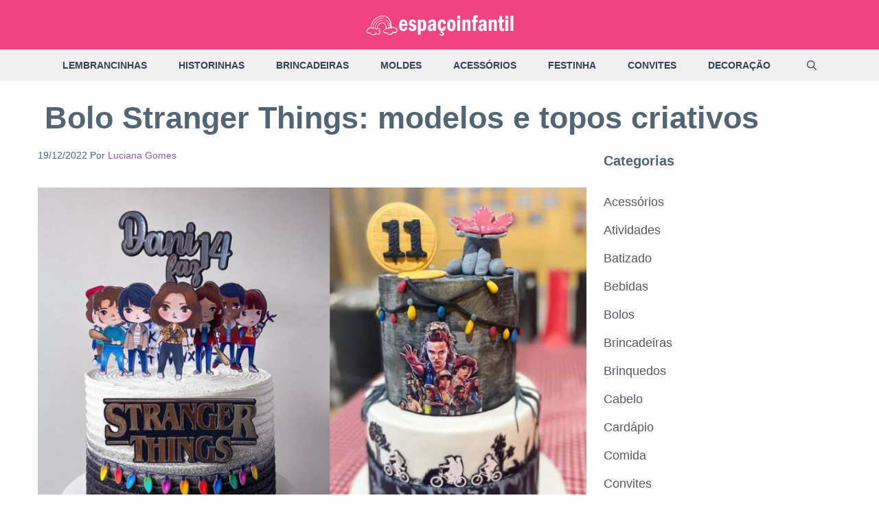

--- FILE ---
content_type: text/html; charset=UTF-8
request_url: https://www.espacoinfantil.com.br/bolo-stranger-things/
body_size: 60195
content:
<!DOCTYPE html>
<html lang="pt-BR">
<head><meta charset="UTF-8"><script>if(navigator.userAgent.match(/MSIE|Internet Explorer/i)||navigator.userAgent.match(/Trident\/7\..*?rv:11/i)){var href=document.location.href;if(!href.match(/[?&]nowprocket/)){if(href.indexOf("?")==-1){if(href.indexOf("#")==-1){document.location.href=href+"?nowprocket=1"}else{document.location.href=href.replace("#","?nowprocket=1#")}}else{if(href.indexOf("#")==-1){document.location.href=href+"&nowprocket=1"}else{document.location.href=href.replace("#","&nowprocket=1#")}}}}</script><script>class RocketLazyLoadScripts{constructor(){this.v="1.2.3",this.triggerEvents=["keydown","mousedown","mousemove","touchmove","touchstart","touchend","wheel"],this.userEventHandler=this._triggerListener.bind(this),this.touchStartHandler=this._onTouchStart.bind(this),this.touchMoveHandler=this._onTouchMove.bind(this),this.touchEndHandler=this._onTouchEnd.bind(this),this.clickHandler=this._onClick.bind(this),this.interceptedClicks=[],window.addEventListener("pageshow",t=>{this.persisted=t.persisted}),window.addEventListener("DOMContentLoaded",()=>{this._preconnect3rdParties()}),this.delayedScripts={normal:[],async:[],defer:[]},this.trash=[],this.allJQueries=[]}_addUserInteractionListener(t){if(document.hidden){t._triggerListener();return}this.triggerEvents.forEach(e=>window.addEventListener(e,t.userEventHandler,{passive:!0})),window.addEventListener("touchstart",t.touchStartHandler,{passive:!0}),window.addEventListener("mousedown",t.touchStartHandler),document.addEventListener("visibilitychange",t.userEventHandler)}_removeUserInteractionListener(){this.triggerEvents.forEach(t=>window.removeEventListener(t,this.userEventHandler,{passive:!0})),document.removeEventListener("visibilitychange",this.userEventHandler)}_onTouchStart(t){"HTML"!==t.target.tagName&&(window.addEventListener("touchend",this.touchEndHandler),window.addEventListener("mouseup",this.touchEndHandler),window.addEventListener("touchmove",this.touchMoveHandler,{passive:!0}),window.addEventListener("mousemove",this.touchMoveHandler),t.target.addEventListener("click",this.clickHandler),this._renameDOMAttribute(t.target,"onclick","rocket-onclick"),this._pendingClickStarted())}_onTouchMove(t){window.removeEventListener("touchend",this.touchEndHandler),window.removeEventListener("mouseup",this.touchEndHandler),window.removeEventListener("touchmove",this.touchMoveHandler,{passive:!0}),window.removeEventListener("mousemove",this.touchMoveHandler),t.target.removeEventListener("click",this.clickHandler),this._renameDOMAttribute(t.target,"rocket-onclick","onclick"),this._pendingClickFinished()}_onTouchEnd(t){window.removeEventListener("touchend",this.touchEndHandler),window.removeEventListener("mouseup",this.touchEndHandler),window.removeEventListener("touchmove",this.touchMoveHandler,{passive:!0}),window.removeEventListener("mousemove",this.touchMoveHandler)}_onClick(t){t.target.removeEventListener("click",this.clickHandler),this._renameDOMAttribute(t.target,"rocket-onclick","onclick"),this.interceptedClicks.push(t),t.preventDefault(),t.stopPropagation(),t.stopImmediatePropagation(),this._pendingClickFinished()}_replayClicks(){window.removeEventListener("touchstart",this.touchStartHandler,{passive:!0}),window.removeEventListener("mousedown",this.touchStartHandler),this.interceptedClicks.forEach(t=>{t.target.dispatchEvent(new MouseEvent("click",{view:t.view,bubbles:!0,cancelable:!0}))})}_waitForPendingClicks(){return new Promise(t=>{this._isClickPending?this._pendingClickFinished=t:t()})}_pendingClickStarted(){this._isClickPending=!0}_pendingClickFinished(){this._isClickPending=!1}_renameDOMAttribute(t,e,r){t.hasAttribute&&t.hasAttribute(e)&&(event.target.setAttribute(r,event.target.getAttribute(e)),event.target.removeAttribute(e))}_triggerListener(){this._removeUserInteractionListener(this),"loading"===document.readyState?document.addEventListener("DOMContentLoaded",this._loadEverythingNow.bind(this)):this._loadEverythingNow()}_preconnect3rdParties(){let t=[];document.querySelectorAll("script[type=rocketlazyloadscript]").forEach(e=>{if(e.hasAttribute("src")){let r=new URL(e.src).origin;r!==location.origin&&t.push({src:r,crossOrigin:e.crossOrigin||"module"===e.getAttribute("data-rocket-type")})}}),t=[...new Map(t.map(t=>[JSON.stringify(t),t])).values()],this._batchInjectResourceHints(t,"preconnect")}async _loadEverythingNow(){this.lastBreath=Date.now(),this._delayEventListeners(this),this._delayJQueryReady(this),this._handleDocumentWrite(),this._registerAllDelayedScripts(),this._preloadAllScripts(),await this._loadScriptsFromList(this.delayedScripts.normal),await this._loadScriptsFromList(this.delayedScripts.defer),await this._loadScriptsFromList(this.delayedScripts.async);try{await this._triggerDOMContentLoaded(),await this._triggerWindowLoad()}catch(t){console.error(t)}window.dispatchEvent(new Event("rocket-allScriptsLoaded")),this._waitForPendingClicks().then(()=>{this._replayClicks()}),this._emptyTrash()}_registerAllDelayedScripts(){document.querySelectorAll("script[type=rocketlazyloadscript]").forEach(t=>{t.hasAttribute("data-rocket-src")?t.hasAttribute("async")&&!1!==t.async?this.delayedScripts.async.push(t):t.hasAttribute("defer")&&!1!==t.defer||"module"===t.getAttribute("data-rocket-type")?this.delayedScripts.defer.push(t):this.delayedScripts.normal.push(t):this.delayedScripts.normal.push(t)})}async _transformScript(t){return new Promise((await this._littleBreath(),navigator.userAgent.indexOf("Firefox/")>0||""===navigator.vendor)?e=>{let r=document.createElement("script");[...t.attributes].forEach(t=>{let e=t.nodeName;"type"!==e&&("data-rocket-type"===e&&(e="type"),"data-rocket-src"===e&&(e="src"),r.setAttribute(e,t.nodeValue))}),t.text&&(r.text=t.text),r.hasAttribute("src")?(r.addEventListener("load",e),r.addEventListener("error",e)):(r.text=t.text,e());try{t.parentNode.replaceChild(r,t)}catch(i){e()}}:async e=>{function r(){t.setAttribute("data-rocket-status","failed"),e()}try{let i=t.getAttribute("data-rocket-type"),n=t.getAttribute("data-rocket-src");t.text,i?(t.type=i,t.removeAttribute("data-rocket-type")):t.removeAttribute("type"),t.addEventListener("load",function r(){t.setAttribute("data-rocket-status","executed"),e()}),t.addEventListener("error",r),n?(t.removeAttribute("data-rocket-src"),t.src=n):t.src="data:text/javascript;base64,"+window.btoa(unescape(encodeURIComponent(t.text)))}catch(s){r()}})}async _loadScriptsFromList(t){let e=t.shift();return e&&e.isConnected?(await this._transformScript(e),this._loadScriptsFromList(t)):Promise.resolve()}_preloadAllScripts(){this._batchInjectResourceHints([...this.delayedScripts.normal,...this.delayedScripts.defer,...this.delayedScripts.async],"preload")}_batchInjectResourceHints(t,e){var r=document.createDocumentFragment();t.forEach(t=>{let i=t.getAttribute&&t.getAttribute("data-rocket-src")||t.src;if(i){let n=document.createElement("link");n.href=i,n.rel=e,"preconnect"!==e&&(n.as="script"),t.getAttribute&&"module"===t.getAttribute("data-rocket-type")&&(n.crossOrigin=!0),t.crossOrigin&&(n.crossOrigin=t.crossOrigin),t.integrity&&(n.integrity=t.integrity),r.appendChild(n),this.trash.push(n)}}),document.head.appendChild(r)}_delayEventListeners(t){let e={};function r(t,r){!function t(r){!e[r]&&(e[r]={originalFunctions:{add:r.addEventListener,remove:r.removeEventListener},eventsToRewrite:[]},r.addEventListener=function(){arguments[0]=i(arguments[0]),e[r].originalFunctions.add.apply(r,arguments)},r.removeEventListener=function(){arguments[0]=i(arguments[0]),e[r].originalFunctions.remove.apply(r,arguments)});function i(t){return e[r].eventsToRewrite.indexOf(t)>=0?"rocket-"+t:t}}(t),e[t].eventsToRewrite.push(r)}function i(t,e){let r=t[e];Object.defineProperty(t,e,{get:()=>r||function(){},set(i){t["rocket"+e]=r=i}})}r(document,"DOMContentLoaded"),r(window,"DOMContentLoaded"),r(window,"load"),r(window,"pageshow"),r(document,"readystatechange"),i(document,"onreadystatechange"),i(window,"onload"),i(window,"onpageshow")}_delayJQueryReady(t){let e;function r(r){if(r&&r.fn&&!t.allJQueries.includes(r)){r.fn.ready=r.fn.init.prototype.ready=function(e){return t.domReadyFired?e.bind(document)(r):document.addEventListener("rocket-DOMContentLoaded",()=>e.bind(document)(r)),r([])};let i=r.fn.on;r.fn.on=r.fn.init.prototype.on=function(){if(this[0]===window){function t(t){return t.split(" ").map(t=>"load"===t||0===t.indexOf("load.")?"rocket-jquery-load":t).join(" ")}"string"==typeof arguments[0]||arguments[0]instanceof String?arguments[0]=t(arguments[0]):"object"==typeof arguments[0]&&Object.keys(arguments[0]).forEach(e=>{let r=arguments[0][e];delete arguments[0][e],arguments[0][t(e)]=r})}return i.apply(this,arguments),this},t.allJQueries.push(r)}e=r}r(window.jQuery),Object.defineProperty(window,"jQuery",{get:()=>e,set(t){r(t)}})}async _triggerDOMContentLoaded(){this.domReadyFired=!0,await this._littleBreath(),document.dispatchEvent(new Event("rocket-DOMContentLoaded")),await this._littleBreath(),window.dispatchEvent(new Event("rocket-DOMContentLoaded")),await this._littleBreath(),document.dispatchEvent(new Event("rocket-readystatechange")),await this._littleBreath(),document.rocketonreadystatechange&&document.rocketonreadystatechange()}async _triggerWindowLoad(){await this._littleBreath(),window.dispatchEvent(new Event("rocket-load")),await this._littleBreath(),window.rocketonload&&window.rocketonload(),await this._littleBreath(),this.allJQueries.forEach(t=>t(window).trigger("rocket-jquery-load")),await this._littleBreath();let t=new Event("rocket-pageshow");t.persisted=this.persisted,window.dispatchEvent(t),await this._littleBreath(),window.rocketonpageshow&&window.rocketonpageshow({persisted:this.persisted})}_handleDocumentWrite(){let t=new Map;document.write=document.writeln=function(e){let r=document.currentScript;r||console.error("WPRocket unable to document.write this: "+e);let i=document.createRange(),n=r.parentElement,s=t.get(r);void 0===s&&(s=r.nextSibling,t.set(r,s));let a=document.createDocumentFragment();i.setStart(a,0),a.appendChild(i.createContextualFragment(e)),n.insertBefore(a,s)}}async _littleBreath(){Date.now()-this.lastBreath>45&&(await this._requestAnimFrame(),this.lastBreath=Date.now())}async _requestAnimFrame(){return document.hidden?new Promise(t=>setTimeout(t)):new Promise(t=>requestAnimationFrame(t))}_emptyTrash(){this.trash.forEach(t=>t.remove())}static run(){let t=new RocketLazyLoadScripts;t._addUserInteractionListener(t)}}RocketLazyLoadScripts.run();</script>
	
	<meta name='robots' content='index, follow, max-image-preview:large, max-snippet:-1, max-video-preview:-1' />
	<style>img:is([sizes="auto" i], [sizes^="auto," i]) { contain-intrinsic-size: 3000px 1500px }</style>
	<meta name="viewport" content="width=device-width, initial-scale=1">
	<!-- This site is optimized with the Yoast SEO plugin v26.8 - https://yoast.com/product/yoast-seo-wordpress/ -->
	<title>Bolo Stranger Things: modelos e topos criativos</title><link rel="preload" as="style" href="https://fonts.googleapis.com/css?family=Playfair%20Display%3Aregular%2Citalic%2C700%2C700italic%2C900%2C900italic&#038;display=swap" /><link rel="stylesheet" href="https://fonts.googleapis.com/css?family=Playfair%20Display%3Aregular%2Citalic%2C700%2C700italic%2C900%2C900italic&#038;display=swap" media="print" onload="this.media='all'" /><noscript><link rel="stylesheet" href="https://fonts.googleapis.com/css?family=Playfair%20Display%3Aregular%2Citalic%2C700%2C700italic%2C900%2C900italic&#038;display=swap" /></noscript><link rel="stylesheet" href="https://www.espacoinfantil.com.br/wp-content/cache/min/1/c03fb9cb11966d25e34f08376e3cfca7.css" media="all" data-minify="1" />
	<meta name="description" content="Veja várias sugestões criativas de decoração de bolo Stranger Things masculino e feminino para comemorar o aniversário." />
	<link rel="canonical" href="https://www.espacoinfantil.com.br/bolo-stranger-things/" />
	<meta property="og:locale" content="pt_BR" />
	<meta property="og:type" content="article" />
	<meta property="og:title" content="Bolo Stranger Things: modelos e topos criativos" />
	<meta property="og:description" content="Veja várias sugestões criativas de decoração de bolo Stranger Things masculino e feminino para comemorar o aniversário." />
	<meta property="og:url" content="https://www.espacoinfantil.com.br/bolo-stranger-things/" />
	<meta property="og:site_name" content="Espaço Infantil" />
	<meta property="article:publisher" content="https://www.facebook.com/blogespacoinfantil/" />
	<meta property="article:author" content="https://www.facebook.com/luciana.gomes.16100921" />
	<meta property="article:published_time" content="2022-12-19T18:26:07+00:00" />
	<meta property="og:image" content="http://www.espacoinfantil.com.br/wp-content/uploads/2022/12/topo-de-bolo-stranger-things.jpg" />
	<meta property="og:image:width" content="750" />
	<meta property="og:image:height" content="500" />
	<meta property="og:image:type" content="image/jpeg" />
	<meta name="author" content="Luciana Gomes" />
	<meta name="twitter:card" content="summary_large_image" />
	<meta name="twitter:label1" content="Escrito por" />
	<meta name="twitter:data1" content="Luciana Gomes" />
	<meta name="twitter:label2" content="Est. tempo de leitura" />
	<meta name="twitter:data2" content="16 minutos" />
	<script type="application/ld+json" class="yoast-schema-graph">{"@context":"https://schema.org","@graph":[{"@type":"Article","@id":"https://www.espacoinfantil.com.br/bolo-stranger-things/#article","isPartOf":{"@id":"https://www.espacoinfantil.com.br/bolo-stranger-things/"},"author":{"name":"Luciana Gomes","@id":"https://www.espacoinfantil.com.br/#/schema/person/f99a728fd153f91e815a60251e7b9d60"},"headline":"Bolo Stranger Things: modelos e topos criativos","datePublished":"2022-12-19T18:26:07+00:00","mainEntityOfPage":{"@id":"https://www.espacoinfantil.com.br/bolo-stranger-things/"},"wordCount":1546,"commentCount":0,"publisher":{"@id":"https://www.espacoinfantil.com.br/#organization"},"image":{"@id":"https://www.espacoinfantil.com.br/bolo-stranger-things/#primaryimage"},"thumbnailUrl":"https://www.espacoinfantil.com.br/wp-content/uploads/2022/12/topo-de-bolo-stranger-things.jpg","articleSection":["Bolos"],"inLanguage":"pt-BR","potentialAction":[{"@type":"CommentAction","name":"Comment","target":["https://www.espacoinfantil.com.br/bolo-stranger-things/#respond"]}]},{"@type":"WebPage","@id":"https://www.espacoinfantil.com.br/bolo-stranger-things/","url":"https://www.espacoinfantil.com.br/bolo-stranger-things/","name":"Bolo Stranger Things: modelos e topos criativos","isPartOf":{"@id":"https://www.espacoinfantil.com.br/#website"},"primaryImageOfPage":{"@id":"https://www.espacoinfantil.com.br/bolo-stranger-things/#primaryimage"},"image":{"@id":"https://www.espacoinfantil.com.br/bolo-stranger-things/#primaryimage"},"thumbnailUrl":"https://www.espacoinfantil.com.br/wp-content/uploads/2022/12/topo-de-bolo-stranger-things.jpg","datePublished":"2022-12-19T18:26:07+00:00","description":"Veja várias sugestões criativas de decoração de bolo Stranger Things masculino e feminino para comemorar o aniversário.","inLanguage":"pt-BR","potentialAction":[{"@type":"ReadAction","target":["https://www.espacoinfantil.com.br/bolo-stranger-things/"]}]},{"@type":"ImageObject","inLanguage":"pt-BR","@id":"https://www.espacoinfantil.com.br/bolo-stranger-things/#primaryimage","url":"https://www.espacoinfantil.com.br/wp-content/uploads/2022/12/topo-de-bolo-stranger-things.jpg","contentUrl":"https://www.espacoinfantil.com.br/wp-content/uploads/2022/12/topo-de-bolo-stranger-things.jpg","width":750,"height":500,"caption":"Foto: @facaumdesejofestas @chocolatelie.jf"},{"@type":"WebSite","@id":"https://www.espacoinfantil.com.br/#website","url":"https://www.espacoinfantil.com.br/","name":"Espaço Infantil","description":"Site para o público infantil","publisher":{"@id":"https://www.espacoinfantil.com.br/#organization"},"potentialAction":[{"@type":"SearchAction","target":{"@type":"EntryPoint","urlTemplate":"https://www.espacoinfantil.com.br/?s={search_term_string}"},"query-input":{"@type":"PropertyValueSpecification","valueRequired":true,"valueName":"search_term_string"}}],"inLanguage":"pt-BR"},{"@type":"Organization","@id":"https://www.espacoinfantil.com.br/#organization","name":"Espaço Infantil","url":"https://www.espacoinfantil.com.br/","logo":{"@type":"ImageObject","inLanguage":"pt-BR","@id":"https://www.espacoinfantil.com.br/#/schema/logo/image/","url":"https://www.espacoinfantil.com.br/wp-content/uploads/2022/06/cropped-cropped-logo-infantil-correta-desk.png","contentUrl":"https://www.espacoinfantil.com.br/wp-content/uploads/2022/06/cropped-cropped-logo-infantil-correta-desk.png","width":215,"height":30,"caption":"Espaço Infantil"},"image":{"@id":"https://www.espacoinfantil.com.br/#/schema/logo/image/"},"sameAs":["https://www.facebook.com/blogespacoinfantil/"]},{"@type":"Person","@id":"https://www.espacoinfantil.com.br/#/schema/person/f99a728fd153f91e815a60251e7b9d60","name":"Luciana Gomes","image":{"@type":"ImageObject","inLanguage":"pt-BR","@id":"https://www.espacoinfantil.com.br/#/schema/person/image/","url":"https://secure.gravatar.com/avatar/7ab45e5a583eb0208b370677a09e0dc7?s=96&d=mm&r=g","contentUrl":"https://secure.gravatar.com/avatar/7ab45e5a583eb0208b370677a09e0dc7?s=96&d=mm&r=g","caption":"Luciana Gomes"},"description":"Luciana Gomes é redatora há mais de 7 anos, escreve para sites infantis e conteúdos para educadores e mães. Saiba mais em: @luciana.gomes","sameAs":["https://www.facebook.com/luciana.gomes.16100921"]}]}</script>
	<!-- / Yoast SEO plugin. -->


<link rel='dns-prefetch' href='//google.com' />
<link rel='dns-prefetch' href='//facebook.com' />
<link rel='dns-prefetch' href='//Youtube.com' />
<link rel='dns-prefetch' href='//Vimeo.com' />
<link href='https://fonts.gstatic.com' crossorigin rel='preconnect' />
<link href='https://fonts.googleapis.com' crossorigin rel='preconnect' />
<link rel="alternate" type="application/rss+xml" title="Feed para Espaço Infantil &raquo;" href="https://www.espacoinfantil.com.br/feed/" />
<link rel="alternate" type="application/rss+xml" title="Feed de comentários para Espaço Infantil &raquo;" href="https://www.espacoinfantil.com.br/comments/feed/" />
<link rel="alternate" type="application/rss+xml" title="Feed de comentários para Espaço Infantil &raquo; Bolo Stranger Things: modelos e topos criativos" href="https://www.espacoinfantil.com.br/bolo-stranger-things/feed/" />
<style id='wp-emoji-styles-inline-css'>

	img.wp-smiley, img.emoji {
		display: inline !important;
		border: none !important;
		box-shadow: none !important;
		height: 1em !important;
		width: 1em !important;
		margin: 0 0.07em !important;
		vertical-align: -0.1em !important;
		background: none !important;
		padding: 0 !important;
	}
</style>

<style id='classic-theme-styles-inline-css'>
/*! This file is auto-generated */
.wp-block-button__link{color:#fff;background-color:#32373c;border-radius:9999px;box-shadow:none;text-decoration:none;padding:calc(.667em + 2px) calc(1.333em + 2px);font-size:1.125em}.wp-block-file__button{background:#32373c;color:#fff;text-decoration:none}
</style>
<style id='global-styles-inline-css'>
:root{--wp--preset--aspect-ratio--square: 1;--wp--preset--aspect-ratio--4-3: 4/3;--wp--preset--aspect-ratio--3-4: 3/4;--wp--preset--aspect-ratio--3-2: 3/2;--wp--preset--aspect-ratio--2-3: 2/3;--wp--preset--aspect-ratio--16-9: 16/9;--wp--preset--aspect-ratio--9-16: 9/16;--wp--preset--color--black: #000000;--wp--preset--color--cyan-bluish-gray: #abb8c3;--wp--preset--color--white: #ffffff;--wp--preset--color--pale-pink: #f78da7;--wp--preset--color--vivid-red: #cf2e2e;--wp--preset--color--luminous-vivid-orange: #ff6900;--wp--preset--color--luminous-vivid-amber: #fcb900;--wp--preset--color--light-green-cyan: #7bdcb5;--wp--preset--color--vivid-green-cyan: #00d084;--wp--preset--color--pale-cyan-blue: #8ed1fc;--wp--preset--color--vivid-cyan-blue: #0693e3;--wp--preset--color--vivid-purple: #9b51e0;--wp--preset--color--contrast: var(--contrast);--wp--preset--color--contrast-2: var(--contrast-2);--wp--preset--color--contrast-3: var(--contrast-3);--wp--preset--color--base: var(--base);--wp--preset--color--base-2: var(--base-2);--wp--preset--color--base-3: var(--base-3);--wp--preset--color--accent: var(--accent);--wp--preset--gradient--vivid-cyan-blue-to-vivid-purple: linear-gradient(135deg,rgba(6,147,227,1) 0%,rgb(155,81,224) 100%);--wp--preset--gradient--light-green-cyan-to-vivid-green-cyan: linear-gradient(135deg,rgb(122,220,180) 0%,rgb(0,208,130) 100%);--wp--preset--gradient--luminous-vivid-amber-to-luminous-vivid-orange: linear-gradient(135deg,rgba(252,185,0,1) 0%,rgba(255,105,0,1) 100%);--wp--preset--gradient--luminous-vivid-orange-to-vivid-red: linear-gradient(135deg,rgba(255,105,0,1) 0%,rgb(207,46,46) 100%);--wp--preset--gradient--very-light-gray-to-cyan-bluish-gray: linear-gradient(135deg,rgb(238,238,238) 0%,rgb(169,184,195) 100%);--wp--preset--gradient--cool-to-warm-spectrum: linear-gradient(135deg,rgb(74,234,220) 0%,rgb(151,120,209) 20%,rgb(207,42,186) 40%,rgb(238,44,130) 60%,rgb(251,105,98) 80%,rgb(254,248,76) 100%);--wp--preset--gradient--blush-light-purple: linear-gradient(135deg,rgb(255,206,236) 0%,rgb(152,150,240) 100%);--wp--preset--gradient--blush-bordeaux: linear-gradient(135deg,rgb(254,205,165) 0%,rgb(254,45,45) 50%,rgb(107,0,62) 100%);--wp--preset--gradient--luminous-dusk: linear-gradient(135deg,rgb(255,203,112) 0%,rgb(199,81,192) 50%,rgb(65,88,208) 100%);--wp--preset--gradient--pale-ocean: linear-gradient(135deg,rgb(255,245,203) 0%,rgb(182,227,212) 50%,rgb(51,167,181) 100%);--wp--preset--gradient--electric-grass: linear-gradient(135deg,rgb(202,248,128) 0%,rgb(113,206,126) 100%);--wp--preset--gradient--midnight: linear-gradient(135deg,rgb(2,3,129) 0%,rgb(40,116,252) 100%);--wp--preset--font-size--small: 13px;--wp--preset--font-size--medium: 20px;--wp--preset--font-size--large: 36px;--wp--preset--font-size--x-large: 42px;--wp--preset--spacing--20: 0.44rem;--wp--preset--spacing--30: 0.67rem;--wp--preset--spacing--40: 1rem;--wp--preset--spacing--50: 1.5rem;--wp--preset--spacing--60: 2.25rem;--wp--preset--spacing--70: 3.38rem;--wp--preset--spacing--80: 5.06rem;--wp--preset--shadow--natural: 6px 6px 9px rgba(0, 0, 0, 0.2);--wp--preset--shadow--deep: 12px 12px 50px rgba(0, 0, 0, 0.4);--wp--preset--shadow--sharp: 6px 6px 0px rgba(0, 0, 0, 0.2);--wp--preset--shadow--outlined: 6px 6px 0px -3px rgba(255, 255, 255, 1), 6px 6px rgba(0, 0, 0, 1);--wp--preset--shadow--crisp: 6px 6px 0px rgba(0, 0, 0, 1);}:where(.is-layout-flex){gap: 0.5em;}:where(.is-layout-grid){gap: 0.5em;}body .is-layout-flex{display: flex;}.is-layout-flex{flex-wrap: wrap;align-items: center;}.is-layout-flex > :is(*, div){margin: 0;}body .is-layout-grid{display: grid;}.is-layout-grid > :is(*, div){margin: 0;}:where(.wp-block-columns.is-layout-flex){gap: 2em;}:where(.wp-block-columns.is-layout-grid){gap: 2em;}:where(.wp-block-post-template.is-layout-flex){gap: 1.25em;}:where(.wp-block-post-template.is-layout-grid){gap: 1.25em;}.has-black-color{color: var(--wp--preset--color--black) !important;}.has-cyan-bluish-gray-color{color: var(--wp--preset--color--cyan-bluish-gray) !important;}.has-white-color{color: var(--wp--preset--color--white) !important;}.has-pale-pink-color{color: var(--wp--preset--color--pale-pink) !important;}.has-vivid-red-color{color: var(--wp--preset--color--vivid-red) !important;}.has-luminous-vivid-orange-color{color: var(--wp--preset--color--luminous-vivid-orange) !important;}.has-luminous-vivid-amber-color{color: var(--wp--preset--color--luminous-vivid-amber) !important;}.has-light-green-cyan-color{color: var(--wp--preset--color--light-green-cyan) !important;}.has-vivid-green-cyan-color{color: var(--wp--preset--color--vivid-green-cyan) !important;}.has-pale-cyan-blue-color{color: var(--wp--preset--color--pale-cyan-blue) !important;}.has-vivid-cyan-blue-color{color: var(--wp--preset--color--vivid-cyan-blue) !important;}.has-vivid-purple-color{color: var(--wp--preset--color--vivid-purple) !important;}.has-black-background-color{background-color: var(--wp--preset--color--black) !important;}.has-cyan-bluish-gray-background-color{background-color: var(--wp--preset--color--cyan-bluish-gray) !important;}.has-white-background-color{background-color: var(--wp--preset--color--white) !important;}.has-pale-pink-background-color{background-color: var(--wp--preset--color--pale-pink) !important;}.has-vivid-red-background-color{background-color: var(--wp--preset--color--vivid-red) !important;}.has-luminous-vivid-orange-background-color{background-color: var(--wp--preset--color--luminous-vivid-orange) !important;}.has-luminous-vivid-amber-background-color{background-color: var(--wp--preset--color--luminous-vivid-amber) !important;}.has-light-green-cyan-background-color{background-color: var(--wp--preset--color--light-green-cyan) !important;}.has-vivid-green-cyan-background-color{background-color: var(--wp--preset--color--vivid-green-cyan) !important;}.has-pale-cyan-blue-background-color{background-color: var(--wp--preset--color--pale-cyan-blue) !important;}.has-vivid-cyan-blue-background-color{background-color: var(--wp--preset--color--vivid-cyan-blue) !important;}.has-vivid-purple-background-color{background-color: var(--wp--preset--color--vivid-purple) !important;}.has-black-border-color{border-color: var(--wp--preset--color--black) !important;}.has-cyan-bluish-gray-border-color{border-color: var(--wp--preset--color--cyan-bluish-gray) !important;}.has-white-border-color{border-color: var(--wp--preset--color--white) !important;}.has-pale-pink-border-color{border-color: var(--wp--preset--color--pale-pink) !important;}.has-vivid-red-border-color{border-color: var(--wp--preset--color--vivid-red) !important;}.has-luminous-vivid-orange-border-color{border-color: var(--wp--preset--color--luminous-vivid-orange) !important;}.has-luminous-vivid-amber-border-color{border-color: var(--wp--preset--color--luminous-vivid-amber) !important;}.has-light-green-cyan-border-color{border-color: var(--wp--preset--color--light-green-cyan) !important;}.has-vivid-green-cyan-border-color{border-color: var(--wp--preset--color--vivid-green-cyan) !important;}.has-pale-cyan-blue-border-color{border-color: var(--wp--preset--color--pale-cyan-blue) !important;}.has-vivid-cyan-blue-border-color{border-color: var(--wp--preset--color--vivid-cyan-blue) !important;}.has-vivid-purple-border-color{border-color: var(--wp--preset--color--vivid-purple) !important;}.has-vivid-cyan-blue-to-vivid-purple-gradient-background{background: var(--wp--preset--gradient--vivid-cyan-blue-to-vivid-purple) !important;}.has-light-green-cyan-to-vivid-green-cyan-gradient-background{background: var(--wp--preset--gradient--light-green-cyan-to-vivid-green-cyan) !important;}.has-luminous-vivid-amber-to-luminous-vivid-orange-gradient-background{background: var(--wp--preset--gradient--luminous-vivid-amber-to-luminous-vivid-orange) !important;}.has-luminous-vivid-orange-to-vivid-red-gradient-background{background: var(--wp--preset--gradient--luminous-vivid-orange-to-vivid-red) !important;}.has-very-light-gray-to-cyan-bluish-gray-gradient-background{background: var(--wp--preset--gradient--very-light-gray-to-cyan-bluish-gray) !important;}.has-cool-to-warm-spectrum-gradient-background{background: var(--wp--preset--gradient--cool-to-warm-spectrum) !important;}.has-blush-light-purple-gradient-background{background: var(--wp--preset--gradient--blush-light-purple) !important;}.has-blush-bordeaux-gradient-background{background: var(--wp--preset--gradient--blush-bordeaux) !important;}.has-luminous-dusk-gradient-background{background: var(--wp--preset--gradient--luminous-dusk) !important;}.has-pale-ocean-gradient-background{background: var(--wp--preset--gradient--pale-ocean) !important;}.has-electric-grass-gradient-background{background: var(--wp--preset--gradient--electric-grass) !important;}.has-midnight-gradient-background{background: var(--wp--preset--gradient--midnight) !important;}.has-small-font-size{font-size: var(--wp--preset--font-size--small) !important;}.has-medium-font-size{font-size: var(--wp--preset--font-size--medium) !important;}.has-large-font-size{font-size: var(--wp--preset--font-size--large) !important;}.has-x-large-font-size{font-size: var(--wp--preset--font-size--x-large) !important;}
:where(.wp-block-post-template.is-layout-flex){gap: 1.25em;}:where(.wp-block-post-template.is-layout-grid){gap: 1.25em;}
:where(.wp-block-columns.is-layout-flex){gap: 2em;}:where(.wp-block-columns.is-layout-grid){gap: 2em;}
:root :where(.wp-block-pullquote){font-size: 1.5em;line-height: 1.6;}
</style>






<style id='generate-style-inline-css'>
@media (max-width:768px){}.featured-image img {width: 800px;}
body{background-color:var(--base-3);color:#3a3a3a;}a{color:#ef4480;}a:hover, a:focus, a:active{color:#ef4480;}.grid-container{max-width:1170px;}.wp-block-group__inner-container{max-width:1170px;margin-left:auto;margin-right:auto;}.navigation-search{position:absolute;left:-99999px;pointer-events:none;visibility:hidden;z-index:20;width:100%;top:0;transition:opacity 100ms ease-in-out;opacity:0;}.navigation-search.nav-search-active{left:0;right:0;pointer-events:auto;visibility:visible;opacity:1;}.navigation-search input[type="search"]{outline:0;border:0;vertical-align:bottom;line-height:1;opacity:0.9;width:100%;z-index:20;border-radius:0;-webkit-appearance:none;height:60px;}.navigation-search input::-ms-clear{display:none;width:0;height:0;}.navigation-search input::-ms-reveal{display:none;width:0;height:0;}.navigation-search input::-webkit-search-decoration, .navigation-search input::-webkit-search-cancel-button, .navigation-search input::-webkit-search-results-button, .navigation-search input::-webkit-search-results-decoration{display:none;}.gen-sidebar-nav .navigation-search{top:auto;bottom:0;}.dropdown-click .main-navigation ul ul{display:none;visibility:hidden;}.dropdown-click .main-navigation ul ul ul.toggled-on{left:0;top:auto;position:relative;box-shadow:none;border-bottom:1px solid rgba(0,0,0,0.05);}.dropdown-click .main-navigation ul ul li:last-child > ul.toggled-on{border-bottom:0;}.dropdown-click .main-navigation ul.toggled-on, .dropdown-click .main-navigation ul li.sfHover > ul.toggled-on{display:block;left:auto;right:auto;opacity:1;visibility:visible;pointer-events:auto;height:auto;overflow:visible;float:none;}.dropdown-click .main-navigation.sub-menu-left .sub-menu.toggled-on, .dropdown-click .main-navigation.sub-menu-left ul li.sfHover > ul.toggled-on{right:0;}.dropdown-click nav ul ul ul{background-color:transparent;}.dropdown-click .widget-area .main-navigation ul ul{top:auto;position:absolute;float:none;width:100%;left:-99999px;}.dropdown-click .widget-area .main-navigation ul ul.toggled-on{position:relative;left:0;right:0;}.dropdown-click .widget-area.sidebar .main-navigation ul li.sfHover ul, .dropdown-click .widget-area.sidebar .main-navigation ul li:hover ul{right:0;left:0;}.dropdown-click .sfHover > a > .dropdown-menu-toggle > .gp-icon svg{transform:rotate(180deg);}:root{--contrast:#222222;--contrast-2:#575760;--contrast-3:#b2b2be;--base:#f0f0f0;--base-2:#f7f8f9;--base-3:#ffffff;--accent:#1e73be;}:root .has-contrast-color{color:var(--contrast);}:root .has-contrast-background-color{background-color:var(--contrast);}:root .has-contrast-2-color{color:var(--contrast-2);}:root .has-contrast-2-background-color{background-color:var(--contrast-2);}:root .has-contrast-3-color{color:var(--contrast-3);}:root .has-contrast-3-background-color{background-color:var(--contrast-3);}:root .has-base-color{color:var(--base);}:root .has-base-background-color{background-color:var(--base);}:root .has-base-2-color{color:var(--base-2);}:root .has-base-2-background-color{background-color:var(--base-2);}:root .has-base-3-color{color:var(--base-3);}:root .has-base-3-background-color{background-color:var(--base-3);}:root .has-accent-color{color:var(--accent);}:root .has-accent-background-color{background-color:var(--accent);}.site-description{font-family:Helvetica;font-weight:300;font-size:18px;line-height:1.6;}.main-title{font-family:Helvetica;font-weight:700;text-transform:uppercase;font-size:14px;}.main-navigation a, .main-navigation .menu-toggle, .main-navigation .menu-bar-items{font-family:Helvetica;font-weight:700;text-transform:uppercase;font-size:14px;line-height:20px;}body, button, input, select, textarea{font-family:Helvetica;font-weight:400;font-size:18px;}body{line-height:32px;}button:not(.menu-toggle),html input[type="button"],input[type="reset"],input[type="submit"],.button,.wp-block-button .wp-block-button__link{font-family:Helvetica;font-weight:400;text-transform:uppercase;font-size:18px;letter-spacing:-0.92px;line-height:32px;}h1{font-family:Helvetica;font-weight:700;font-size:45px;line-height:48px;}@media (max-width:768px){h1{font-size:32px;}}h2{font-family:Helvetica;font-weight:400;font-size:20px;line-height:27px;margin-bottom:0px;}@media (max-width:768px){h2{font-size:20px;}}h3{font-family:Helvetica;font-size:24px;}h4{font-family:Helvetica;font-weight:700;font-size:18px;}.top-bar{font-family:Helvetica;text-transform:uppercase;font-size:14px;}h1.entry-title{font-family:-apple-system, system-ui, BlinkMacSystemFont, "Segoe UI", Helvetica, Arial, sans-serif, "Apple Color Emoji", "Segoe UI Emoji", "Segoe UI Symbol";}@media (max-width:768px){h1.entry-title{font-size:93px;}}.top-bar{background-color:#000000;color:#ffffff;}.top-bar a{color:#ffffff;}.top-bar a:hover{color:#303030;}.site-header{background-color:#ef4480;color:#374152;}.site-header a{color:#ef4480;}.main-title a,.main-title a:hover{color:var(--contrast);}.site-description{color:#dcdce3;}.main-navigation,.main-navigation ul ul{background-color:var(--base);}.main-navigation .main-nav ul li a, .main-navigation .menu-toggle, .main-navigation .menu-bar-items{color:#374152;}.main-navigation .main-nav ul li:not([class*="current-menu-"]):hover > a, .main-navigation .main-nav ul li:not([class*="current-menu-"]):focus > a, .main-navigation .main-nav ul li.sfHover:not([class*="current-menu-"]) > a, .main-navigation .menu-bar-item:hover > a, .main-navigation .menu-bar-item.sfHover > a{color:#3a3a3a;}button.menu-toggle:hover,button.menu-toggle:focus{color:#374152;}.main-navigation .main-nav ul li[class*="current-menu-"] > a{color:#3a3a3a;}.navigation-search input[type="search"],.navigation-search input[type="search"]:active, .navigation-search input[type="search"]:focus, .main-navigation .main-nav ul li.search-item.active > a, .main-navigation .menu-bar-items .search-item.active > a{color:#3a3a3a;background-color:#d6d6dc;opacity:1;}.main-navigation ul ul{background-color:#3a3a3a;}.main-navigation .main-nav ul ul li a{color:#515151;}.main-navigation .main-nav ul ul li:not([class*="current-menu-"]):hover > a,.main-navigation .main-nav ul ul li:not([class*="current-menu-"]):focus > a, .main-navigation .main-nav ul ul li.sfHover:not([class*="current-menu-"]) > a{color:#7a8896;background-color:#4f4f4f;}.main-navigation .main-nav ul ul li[class*="current-menu-"] > a{color:#8f919e;background-color:#4f4f4f;}.separate-containers .inside-article, .separate-containers .comments-area, .separate-containers .page-header, .one-container .container, .separate-containers .paging-navigation, .inside-page-header{color:#536474;background-color:var(--base-3);}.inside-article a,.paging-navigation a,.comments-area a,.page-header a{color:#ef4480;}.inside-article a:hover,.paging-navigation a:hover,.comments-area a:hover,.page-header a:hover{color:#ef4480;}.entry-header h1,.page-header h1{color:#536474;}.entry-title a{color:#536474;}.entry-title a:hover{color:#000000;}.entry-meta{color:#536474;}.entry-meta a{color:#595959;}.entry-meta a:hover{color:#222222;}h1{color:#536474;}h2{color:#536474;}h3{color:#536474;}h4{color:#536474;}h5{color:#536474;}.sidebar .widget{color:var(--contrast-2);background-color:var(--base-3);}.sidebar .widget a{color:var(--contrast-2);}.sidebar .widget a:hover{color:#ef4480;}.sidebar .widget .widget-title{color:var(--contrast);}.footer-widgets{color:var(--base-3);background-color:#ef4480;}.footer-widgets a{color:var(--base-3);}.footer-widgets a:hover{color:#ffffff;}.footer-widgets .widget-title{color:var(--base-3);}.site-info{color:var(--base-3);background-color:#ef4480;}.site-info a{color:var(--base-3);}.site-info a:hover{color:#ffffff;}.footer-bar .widget_nav_menu .current-menu-item a{color:#ffffff;}input[type="text"],input[type="email"],input[type="url"],input[type="password"],input[type="search"],input[type="tel"],input[type="number"],textarea,select{color:#595959;background-color:#fafafa;border-color:#cccccc;}input[type="text"]:focus,input[type="email"]:focus,input[type="url"]:focus,input[type="password"]:focus,input[type="search"]:focus,input[type="tel"]:focus,input[type="number"]:focus,textarea:focus,select:focus{color:#666666;background-color:#ffffff;border-color:#bfbfbf;}button,html input[type="button"],input[type="reset"],input[type="submit"],a.button,a.wp-block-button__link:not(.has-background){color:#ffffff;background-color:#ef4480;}button:hover,html input[type="button"]:hover,input[type="reset"]:hover,input[type="submit"]:hover,a.button:hover,button:focus,html input[type="button"]:focus,input[type="reset"]:focus,input[type="submit"]:focus,a.button:focus,a.wp-block-button__link:not(.has-background):active,a.wp-block-button__link:not(.has-background):focus,a.wp-block-button__link:not(.has-background):hover{color:#ef4480;background-color:#ffffff;}a.generate-back-to-top{background-color:rgba( 0,0,0,0.4 );color:#ffffff;}a.generate-back-to-top:hover,a.generate-back-to-top:focus{background-color:rgba( 0,0,0,0.6 );color:#ffffff;}:root{--gp-search-modal-bg-color:var(--base-3);--gp-search-modal-text-color:var(--contrast);--gp-search-modal-overlay-bg-color:rgba(0,0,0,0.2);}@media (max-width: 768px){.main-navigation .menu-bar-item:hover > a, .main-navigation .menu-bar-item.sfHover > a{background:none;color:#374152;}}.inside-top-bar{padding:10px;}.inside-header{padding:20px 10px 20px 10px;}.nav-below-header .main-navigation .inside-navigation.grid-container, .nav-above-header .main-navigation .inside-navigation.grid-container{padding:0px 13px 0px 13px;}.separate-containers .inside-article, .separate-containers .comments-area, .separate-containers .page-header, .separate-containers .paging-navigation, .one-container .site-content, .inside-page-header{padding:0px 0px 60px 0px;}.site-main .wp-block-group__inner-container{padding:0px 0px 60px 0px;}.separate-containers .paging-navigation{padding-top:20px;padding-bottom:20px;}.entry-content .alignwide, body:not(.no-sidebar) .entry-content .alignfull{margin-left:-0px;width:calc(100% + 0px);max-width:calc(100% + 0px);}.one-container.right-sidebar .site-main,.one-container.both-right .site-main{margin-right:0px;}.one-container.left-sidebar .site-main,.one-container.both-left .site-main{margin-left:0px;}.one-container.both-sidebars .site-main{margin:0px;}.one-container.archive .post:not(:last-child):not(.is-loop-template-item), .one-container.blog .post:not(:last-child):not(.is-loop-template-item){padding-bottom:60px;}.main-navigation .main-nav ul li a,.menu-toggle,.main-navigation .menu-bar-item > a{padding-left:23px;padding-right:23px;line-height:46px;}.main-navigation .main-nav ul ul li a{padding:3px 23px 3px 23px;}.navigation-search input[type="search"]{height:46px;}.rtl .menu-item-has-children .dropdown-menu-toggle{padding-left:23px;}.menu-item-has-children .dropdown-menu-toggle{padding-right:23px;}.menu-item-has-children ul .dropdown-menu-toggle{padding-top:3px;padding-bottom:3px;margin-top:-3px;}.rtl .main-navigation .main-nav ul li.menu-item-has-children > a{padding-right:23px;}.widget-area .widget{padding:5px;}.inside-site-info{padding:20px;}@media (max-width:768px){.separate-containers .inside-article, .separate-containers .comments-area, .separate-containers .page-header, .separate-containers .paging-navigation, .one-container .site-content, .inside-page-header{padding:20px;}.site-main .wp-block-group__inner-container{padding:20px;}.inside-header{padding-top:0px;padding-right:0px;padding-bottom:0px;padding-left:0px;}.inside-site-info{padding-right:10px;padding-left:10px;}.entry-content .alignwide, body:not(.no-sidebar) .entry-content .alignfull{margin-left:-20px;width:calc(100% + 40px);max-width:calc(100% + 40px);}.one-container .site-main .paging-navigation{margin-bottom:20px;}}/* End cached CSS */.is-right-sidebar{width:30%;}.is-left-sidebar{width:25%;}.site-content .content-area{width:70%;}@media (max-width: 768px){.main-navigation .menu-toggle,.sidebar-nav-mobile:not(#sticky-placeholder){display:block;}.main-navigation ul,.gen-sidebar-nav,.main-navigation:not(.slideout-navigation):not(.toggled) .main-nav > ul,.has-inline-mobile-toggle #site-navigation .inside-navigation > *:not(.navigation-search):not(.main-nav){display:none;}.nav-align-right .inside-navigation,.nav-align-center .inside-navigation{justify-content:space-between;}}
.dynamic-author-image-rounded{border-radius:100%;}.dynamic-featured-image, .dynamic-author-image{vertical-align:middle;}.one-container.blog .dynamic-content-template:not(:last-child), .one-container.archive .dynamic-content-template:not(:last-child){padding-bottom:0px;}.dynamic-entry-excerpt > p:last-child{margin-bottom:0px;}
.main-navigation .main-nav ul li a,.menu-toggle,.main-navigation .menu-bar-item > a{transition: line-height 300ms ease}.main-navigation.toggled .main-nav > ul{background-color: var(--base)}.sticky-enabled .gen-sidebar-nav.is_stuck .main-navigation {margin-bottom: 0px;}.sticky-enabled .gen-sidebar-nav.is_stuck {z-index: 500;}.sticky-enabled .main-navigation.is_stuck {box-shadow: 0 2px 2px -2px rgba(0, 0, 0, .2);}.navigation-stick:not(.gen-sidebar-nav) {left: 0;right: 0;width: 100% !important;}.nav-float-right .navigation-stick {width: 100% !important;left: 0;}.nav-float-right .navigation-stick .navigation-branding {margin-right: auto;}.main-navigation.has-sticky-branding:not(.grid-container) .inside-navigation:not(.grid-container) .navigation-branding{margin-left: 10px;}.main-navigation.navigation-stick.has-sticky-branding .inside-navigation.grid-container{padding-left:10px;padding-right:10px;}@media (max-width:768px){.main-navigation.navigation-stick.has-sticky-branding .inside-navigation.grid-container{padding-left:0;padding-right:0;}}
.page-hero{padding-top:30px;padding-left:10px;}.page-hero .inside-page-hero.grid-container{max-width:calc(1170px - 0px - 10px);}.inside-page-hero > *:last-child{margin-bottom:0px;}.page-hero time.updated{display:none;}
@media (max-width: 768px){.main-navigation .menu-toggle,.main-navigation .mobile-bar-items a,.main-navigation .menu-bar-item > a{padding-left:29px;padding-right:29px;}.main-navigation .main-nav ul li a,.main-navigation .menu-toggle,.main-navigation .mobile-bar-items a,.main-navigation .menu-bar-item > a{line-height:44px;}.main-navigation .site-logo.navigation-logo img, .mobile-header-navigation .site-logo.mobile-header-logo img, .navigation-search input[type="search"]{height:44px;}}
</style>



<style id='generate-offside-inline-css'>
:root{--gp-slideout-width:265px;}.slideout-navigation.main-navigation{background-color:#ef4480;}.slideout-navigation.main-navigation .main-nav ul li a{color:#ffffff;}.slideout-navigation.main-navigation .main-nav ul li:not([class*="current-menu-"]):hover > a, .slideout-navigation.main-navigation .main-nav ul li:not([class*="current-menu-"]):focus > a, .slideout-navigation.main-navigation .main-nav ul li.sfHover:not([class*="current-menu-"]) > a{color:#fbfbfb;background-color:var(--contrast-2);}.slideout-navigation.main-navigation .main-nav ul li[class*="current-menu-"] > a{color:#fbfbfb;background-color:#3a3a3c;}.slideout-navigation, .slideout-navigation a{color:#ffffff;}.slideout-navigation button.slideout-exit{color:#ffffff;padding-left:23px;padding-right:23px;}.slide-opened nav.toggled .menu-toggle:before{display:none;}@media (max-width: 768px){.menu-bar-item.slideout-toggle{display:none;}}
</style>

<style id='generate-navigation-branding-inline-css'>
@media (max-width: 768px){.site-header, #site-navigation, #sticky-navigation{display:none !important;opacity:0.0;}#mobile-header{display:block !important;width:100% !important;}#mobile-header .main-nav > ul{display:none;}#mobile-header.toggled .main-nav > ul, #mobile-header .menu-toggle, #mobile-header .mobile-bar-items{display:block;}#mobile-header .main-nav{-ms-flex:0 0 100%;flex:0 0 100%;-webkit-box-ordinal-group:5;-ms-flex-order:4;order:4;}}.main-navigation.has-branding .inside-navigation.grid-container, .main-navigation.has-branding.grid-container .inside-navigation:not(.grid-container){padding:0px;}.main-navigation.has-branding:not(.grid-container) .inside-navigation:not(.grid-container) .navigation-branding{margin-left:10px;}.main-navigation .sticky-navigation-logo, .main-navigation.navigation-stick .site-logo:not(.mobile-header-logo){display:none;}.main-navigation.navigation-stick .sticky-navigation-logo{display:block;}.navigation-branding img, .site-logo.mobile-header-logo img{height:46px;width:auto;}.navigation-branding .main-title{line-height:46px;}@media (max-width: 768px){.main-navigation.has-branding.nav-align-center .menu-bar-items, .main-navigation.has-sticky-branding.navigation-stick.nav-align-center .menu-bar-items{margin-left:auto;}.navigation-branding{margin-right:auto;margin-left:10px;}.navigation-branding .main-title, .mobile-header-navigation .site-logo{margin-left:10px;}.main-navigation.has-branding .inside-navigation.grid-container{padding:0px;}.navigation-branding img, .site-logo.mobile-header-logo{height:44px;}.navigation-branding .main-title{line-height:44px;}}
</style>
<style id='rocket-lazyload-inline-css'>
.rll-youtube-player{position:relative;padding-bottom:56.23%;height:0;overflow:hidden;max-width:100%;}.rll-youtube-player:focus-within{outline: 2px solid currentColor;outline-offset: 5px;}.rll-youtube-player iframe{position:absolute;top:0;left:0;width:100%;height:100%;z-index:100;background:0 0}.rll-youtube-player img{bottom:0;display:block;left:0;margin:auto;max-width:100%;width:100%;position:absolute;right:0;top:0;border:none;height:auto;-webkit-transition:.4s all;-moz-transition:.4s all;transition:.4s all}.rll-youtube-player img:hover{-webkit-filter:brightness(75%)}.rll-youtube-player .play{height:100%;width:100%;left:0;top:0;position:absolute;background:url(https://www.espacoinfantil.com.br/wp-content/plugins/wp-rocket/assets/img/youtube.png) no-repeat center;background-color: transparent !important;cursor:pointer;border:none;}.wp-embed-responsive .wp-has-aspect-ratio .rll-youtube-player{position:absolute;padding-bottom:0;width:100%;height:100%;top:0;bottom:0;left:0;right:0}
</style>
<script type="rocketlazyloadscript" data-rocket-src="https://www.espacoinfantil.com.br/wp-includes/js/jquery/jquery.min.js?ver=3.7.1" id="jquery-core-js" defer></script>
<script type="rocketlazyloadscript" data-rocket-src="https://www.espacoinfantil.com.br/wp-includes/js/jquery/jquery-migrate.min.js?ver=3.4.1" id="jquery-migrate-js" defer></script>
<script id="cookie-law-info-js-extra">
var Cli_Data = {"nn_cookie_ids":[],"cookielist":[],"non_necessary_cookies":[],"ccpaEnabled":"1","ccpaRegionBased":"","ccpaBarEnabled":"","strictlyEnabled":["necessary","obligatoire"],"ccpaType":"ccpa_gdpr","js_blocking":"1","custom_integration":"","triggerDomRefresh":"","secure_cookies":""};
var cli_cookiebar_settings = {"animate_speed_hide":"500","animate_speed_show":"500","background":"#FFF","border":"#b1a6a6c2","border_on":"","button_1_button_colour":"#61a229","button_1_button_hover":"#4e8221","button_1_link_colour":"#fff","button_1_as_button":"1","button_1_new_win":"","button_2_button_colour":"#333","button_2_button_hover":"#292929","button_2_link_colour":"#444","button_2_as_button":"","button_2_hidebar":"","button_3_button_colour":"#dedfe0","button_3_button_hover":"#b2b2b3","button_3_link_colour":"#333333","button_3_as_button":"1","button_3_new_win":"","button_4_button_colour":"#dedfe0","button_4_button_hover":"#b2b2b3","button_4_link_colour":"#333333","button_4_as_button":"1","button_7_button_colour":"#61a229","button_7_button_hover":"#4e8221","button_7_link_colour":"#fff","button_7_as_button":"1","button_7_new_win":"","font_family":"inherit","header_fix":"","notify_animate_hide":"1","notify_animate_show":"","notify_div_id":"#cookie-law-info-bar","notify_position_horizontal":"right","notify_position_vertical":"bottom","scroll_close":"","scroll_close_reload":"","accept_close_reload":"","reject_close_reload":"","showagain_tab":"","showagain_background":"#fff","showagain_border":"#000","showagain_div_id":"#cookie-law-info-again","showagain_x_position":"100px","text":"#333333","show_once_yn":"","show_once":"10000","logging_on":"","as_popup":"","popup_overlay":"1","bar_heading_text":"","cookie_bar_as":"banner","popup_showagain_position":"bottom-right","widget_position":"left"};
var log_object = {"ajax_url":"https:\/\/www.espacoinfantil.com.br\/wp-admin\/admin-ajax.php"};
</script>
<script type="rocketlazyloadscript" data-minify="1" data-rocket-src="https://www.espacoinfantil.com.br/wp-content/cache/min/1/wp-content/plugins/cookie-law-info/legacy/public/js/cookie-law-info-public.js?ver=1699621364" id="cookie-law-info-js" defer></script>
<script id="cookie-law-info-ccpa-js-extra">
var ccpa_data = {"opt_out_prompt":"Voc\u00ea realmente deseja cancelar?","opt_out_confirm":"Confirmar","opt_out_cancel":"Cancelar"};
</script>
<script type="rocketlazyloadscript" data-minify="1" data-rocket-src="https://www.espacoinfantil.com.br/wp-content/cache/min/1/wp-content/plugins/cookie-law-info/legacy/admin/modules/ccpa/assets/js/cookie-law-info-ccpa.js?ver=1699621364" id="cookie-law-info-ccpa-js" defer></script>
<link rel="https://api.w.org/" href="https://www.espacoinfantil.com.br/wp-json/" /><link rel="alternate" title="JSON" type="application/json" href="https://www.espacoinfantil.com.br/wp-json/wp/v2/posts/20434" /><link rel="EditURI" type="application/rsd+xml" title="RSD" href="https://www.espacoinfantil.com.br/xmlrpc.php?rsd" />
<meta name="generator" content="WordPress 6.7.4" />
<link rel='shortlink' href='https://www.espacoinfantil.com.br/?p=20434' />
<link rel="alternate" title="oEmbed (JSON)" type="application/json+oembed" href="https://www.espacoinfantil.com.br/wp-json/oembed/1.0/embed?url=https%3A%2F%2Fwww.espacoinfantil.com.br%2Fbolo-stranger-things%2F" />
<link rel="alternate" title="oEmbed (XML)" type="text/xml+oembed" href="https://www.espacoinfantil.com.br/wp-json/oembed/1.0/embed?url=https%3A%2F%2Fwww.espacoinfantil.com.br%2Fbolo-stranger-things%2F&#038;format=xml" />
<link rel="icon" href="https://www.espacoinfantil.com.br/wp-content/uploads/2022/06/cropped-favicon-infantil-32x32.jpg" sizes="32x32" />
<link rel="icon" href="https://www.espacoinfantil.com.br/wp-content/uploads/2022/06/cropped-favicon-infantil-192x192.jpg" sizes="192x192" />
<link rel="apple-touch-icon" href="https://www.espacoinfantil.com.br/wp-content/uploads/2022/06/cropped-favicon-infantil-180x180.jpg" />
<meta name="msapplication-TileImage" content="https://www.espacoinfantil.com.br/wp-content/uploads/2022/06/cropped-favicon-infantil-270x270.jpg" />
		<style id="wp-custom-css">
			.site-logo.mobile-header-logo  {
    position: absolute;
    top: 0;
    left: 40%;
    transform: translateX(-40%); 
}
#mobile-header .menu-toggle {
    order: -1;
    margin-right: auto;
}


h2.entry-title {
	text-align: center;
}



.entry-meta {
	font-size: 14px;
}



/* post meta size */

.post-meta {
	font-size: 14px;
}



.single-post span.author.vcard a {
    color: #9058b7; /*change to the color code you want*/
    border-bottom: px solid #0a6820; 
}



.single .inside-article p a {
    font-weight: bold;
    text-decoration: underline;
}

	
	


			</style>
		<style>
.ai-viewports                 {--ai: 1;}
.ai-viewport-3                { display: none !important;}
.ai-viewport-2                { display: none !important;}
.ai-viewport-1                { display: inherit !important;}
.ai-viewport-0                { display: none !important;}
@media (min-width: 768px) and (max-width: 979px) {
.ai-viewport-1                { display: none !important;}
.ai-viewport-2                { display: inherit !important;}
}
@media (max-width: 767px) {
.ai-viewport-1                { display: none !important;}
.ai-viewport-3                { display: inherit !important;}
}
</style>
<!-- Global site tag (gtag.js) - Google Analytics -->
<script type="rocketlazyloadscript" async data-rocket-src="https://www.googletagmanager.com/gtag/js?id=UA-42659004-1"></script>
<script type="rocketlazyloadscript">
  window.dataLayer = window.dataLayer || [];
  function gtag(){dataLayer.push(arguments);}
  gtag('js', new Date());

  gtag('config', 'UA-42659004-1');
</script>
<!-- Global site tag (gtag.js) - Google Analytics -->


<!-- Viads -->
<script type="rocketlazyloadscript" data-minify="1" data-rocket-src="https://www.espacoinfantil.com.br/wp-content/cache/min/1/tag/load-106895.js?ver=1699621365" async  charset="UTF-8"></script>

<!-- tag bloqueador de anuncios google-->
<script type="rocketlazyloadscript" async data-rocket-src="https://fundingchoicesmessages.google.com/i/pub-0314253030114376?ers=1" nonce="aQsiRrf1eVAhdcWxh2nTDg"></script><script type="rocketlazyloadscript" nonce="aQsiRrf1eVAhdcWxh2nTDg">(function() {function signalGooglefcPresent() {if (!window.frames['googlefcPresent']) {if (document.body) {const iframe = document.createElement('iframe'); iframe.style = 'width: 0; height: 0; border: none; z-index: -1000; left: -1000px; top: -1000px;'; iframe.style.display = 'none'; iframe.name = 'googlefcPresent'; document.body.appendChild(iframe);} else {setTimeout(signalGooglefcPresent, 0);}}}signalGooglefcPresent();})();</script><noscript><style id="rocket-lazyload-nojs-css">.rll-youtube-player, [data-lazy-src]{display:none !important;}</style></noscript></head>

<body class="post-template-default single single-post postid-20434 single-format-standard wp-custom-logo wp-embed-responsive post-image-below-header post-image-aligned-center slideout-enabled slideout-mobile sticky-menu-fade sticky-enabled mobile-sticky-menu mobile-header mobile-header-logo mobile-header-sticky right-sidebar nav-below-header separate-containers nav-search-enabled header-aligned-center dropdown-click-arrow dropdown-click featured-image-active" itemtype="https://schema.org/Blog" itemscope>
	<a class="screen-reader-text skip-link" href="#content" title="Pular para o conteúdo">Pular para o conteúdo</a>		<header class="site-header" id="masthead" aria-label="Site"  itemtype="https://schema.org/WPHeader" itemscope>
			<div class="inside-header">
				<div class="site-logo">
					<a href="https://www.espacoinfantil.com.br/" rel="home">
						<img  class="header-image is-logo-image" alt="Espaço Infantil" src="data:image/svg+xml,%3Csvg%20xmlns='http://www.w3.org/2000/svg'%20viewBox='0%200%20215%2030'%3E%3C/svg%3E" width="215" height="30" data-lazy-src="https://www.espacoinfantil.com.br/wp-content/uploads/2022/06/cropped-cropped-logo-infantil-correta-desk.png" /><noscript><img  class="header-image is-logo-image" alt="Espaço Infantil" src="https://www.espacoinfantil.com.br/wp-content/uploads/2022/06/cropped-cropped-logo-infantil-correta-desk.png" width="215" height="30" /></noscript>
					</a>
				</div>			</div>
		</header>
				<nav id="mobile-header" itemtype="https://schema.org/SiteNavigationElement" itemscope class="main-navigation mobile-header-navigation has-branding has-sticky-branding has-menu-bar-items">
			<div class="inside-navigation grid-container grid-parent">
				<form method="get" class="search-form navigation-search" action="https://www.espacoinfantil.com.br/">
					<input type="search" class="search-field" value="" name="s" title="Pesquisar" />
				</form><div class="site-logo mobile-header-logo">
						<a href="https://www.espacoinfantil.com.br/" title="Espaço Infantil" rel="home">
							<img src="data:image/svg+xml,%3Csvg%20xmlns='http://www.w3.org/2000/svg'%20viewBox='0%200%20225%2031'%3E%3C/svg%3E" alt="Espaço Infantil" class="is-logo-image" width="225" height="31" data-lazy-src="http://www.espacoinfantil.com.br/wp-content/uploads/2022/06/logo-renovada.png" /><noscript><img src="http://www.espacoinfantil.com.br/wp-content/uploads/2022/06/logo-renovada.png" alt="Espaço Infantil" class="is-logo-image" width="225" height="31" /></noscript>
						</a>
					</div>					<button class="menu-toggle" aria-controls="mobile-menu" aria-expanded="false">
						<span class="gp-icon icon-menu-bars"><svg viewBox="0 0 512 512" aria-hidden="true" xmlns="http://www.w3.org/2000/svg" width="1em" height="1em"><path d="M0 96c0-13.255 10.745-24 24-24h464c13.255 0 24 10.745 24 24s-10.745 24-24 24H24c-13.255 0-24-10.745-24-24zm0 160c0-13.255 10.745-24 24-24h464c13.255 0 24 10.745 24 24s-10.745 24-24 24H24c-13.255 0-24-10.745-24-24zm0 160c0-13.255 10.745-24 24-24h464c13.255 0 24 10.745 24 24s-10.745 24-24 24H24c-13.255 0-24-10.745-24-24z" /></svg><svg viewBox="0 0 512 512" aria-hidden="true" xmlns="http://www.w3.org/2000/svg" width="1em" height="1em"><path d="M71.029 71.029c9.373-9.372 24.569-9.372 33.942 0L256 222.059l151.029-151.03c9.373-9.372 24.569-9.372 33.942 0 9.372 9.373 9.372 24.569 0 33.942L289.941 256l151.03 151.029c9.372 9.373 9.372 24.569 0 33.942-9.373 9.372-24.569 9.372-33.942 0L256 289.941l-151.029 151.03c-9.373 9.372-24.569 9.372-33.942 0-9.372-9.373-9.372-24.569 0-33.942L222.059 256 71.029 104.971c-9.372-9.373-9.372-24.569 0-33.942z" /></svg></span><span class="screen-reader-text">Menu</span>					</button>
					<div id="mobile-menu" class="main-nav"><ul id="menu-menu-principal" class=" menu sf-menu"><li id="menu-item-6818" class="menu-item menu-item-type-taxonomy menu-item-object-category menu-item-6818"><a href="https://www.espacoinfantil.com.br/festa/lembrancinhas/">Lembrancinhas</a></li>
<li id="menu-item-16895" class="menu-item menu-item-type-taxonomy menu-item-object-category menu-item-16895"><a href="https://www.espacoinfantil.com.br/historias/">Historinhas</a></li>
<li id="menu-item-19581" class="menu-item menu-item-type-taxonomy menu-item-object-category menu-item-19581"><a href="https://www.espacoinfantil.com.br/brincadeiras/">Brincadeiras</a></li>
<li id="menu-item-6816" class="menu-item menu-item-type-taxonomy menu-item-object-category menu-item-6816"><a href="https://www.espacoinfantil.com.br/moldes-2/">Moldes</a></li>
<li id="menu-item-19580" class="menu-item menu-item-type-taxonomy menu-item-object-category menu-item-19580"><a href="https://www.espacoinfantil.com.br/acessorios/">Acessórios</a></li>
<li id="menu-item-6817" class="menu-item menu-item-type-taxonomy menu-item-object-category menu-item-6817"><a href="https://www.espacoinfantil.com.br/festa/temas/">Festinha</a></li>
<li id="menu-item-6819" class="menu-item menu-item-type-taxonomy menu-item-object-category menu-item-6819"><a href="https://www.espacoinfantil.com.br/festa/convites/">Convites</a></li>
<li id="menu-item-19579" class="menu-item menu-item-type-taxonomy menu-item-object-category menu-item-19579"><a href="https://www.espacoinfantil.com.br/decoracao/">Decoração</a></li>
</ul></div><div class="menu-bar-items"><span class="menu-bar-item search-item"><a aria-label="Abrir barra de pesquisa" href="#"><span class="gp-icon icon-search"><svg viewBox="0 0 512 512" aria-hidden="true" xmlns="http://www.w3.org/2000/svg" width="1em" height="1em"><path fill-rule="evenodd" clip-rule="evenodd" d="M208 48c-88.366 0-160 71.634-160 160s71.634 160 160 160 160-71.634 160-160S296.366 48 208 48zM0 208C0 93.125 93.125 0 208 0s208 93.125 208 208c0 48.741-16.765 93.566-44.843 129.024l133.826 134.018c9.366 9.379 9.355 24.575-.025 33.941-9.379 9.366-24.575 9.355-33.941-.025L337.238 370.987C301.747 399.167 256.839 416 208 416 93.125 416 0 322.875 0 208z" /></svg><svg viewBox="0 0 512 512" aria-hidden="true" xmlns="http://www.w3.org/2000/svg" width="1em" height="1em"><path d="M71.029 71.029c9.373-9.372 24.569-9.372 33.942 0L256 222.059l151.029-151.03c9.373-9.372 24.569-9.372 33.942 0 9.372 9.373 9.372 24.569 0 33.942L289.941 256l151.03 151.029c9.372 9.373 9.372 24.569 0 33.942-9.373 9.372-24.569 9.372-33.942 0L256 289.941l-151.029 151.03c-9.373 9.372-24.569 9.372-33.942 0-9.372-9.373-9.372-24.569 0-33.942L222.059 256 71.029 104.971c-9.372-9.373-9.372-24.569 0-33.942z" /></svg></span></a></span></div>			</div><!-- .inside-navigation -->
		</nav><!-- #site-navigation -->
				<nav class="has-sticky-branding main-navigation has-menu-bar-items sub-menu-left" id="site-navigation" aria-label="Primary"  itemtype="https://schema.org/SiteNavigationElement" itemscope>
			<div class="inside-navigation grid-container">
				<div class="navigation-branding"><div class="sticky-navigation-logo">
					<a href="https://www.espacoinfantil.com.br/" title="Espaço Infantil" rel="home">
						<img src="data:image/svg+xml,%3Csvg%20xmlns='http://www.w3.org/2000/svg'%20viewBox='0%200%20131%2019'%3E%3C/svg%3E" class="is-logo-image" alt="Espaço Infantil" width="131" height="19" data-lazy-src="http://www.espacoinfantil.com.br/wp-content/uploads/2022/06/logo-rosinha.png" /><noscript><img src="http://www.espacoinfantil.com.br/wp-content/uploads/2022/06/logo-rosinha.png" class="is-logo-image" alt="Espaço Infantil" width="131" height="19" /></noscript>
					</a>
				</div></div><form method="get" class="search-form navigation-search" action="https://www.espacoinfantil.com.br/">
					<input type="search" class="search-field" value="" name="s" title="Pesquisar" />
				</form>				<button class="menu-toggle" aria-controls="generate-slideout-menu" aria-expanded="false">
					<span class="gp-icon icon-menu-bars"><svg viewBox="0 0 512 512" aria-hidden="true" xmlns="http://www.w3.org/2000/svg" width="1em" height="1em"><path d="M0 96c0-13.255 10.745-24 24-24h464c13.255 0 24 10.745 24 24s-10.745 24-24 24H24c-13.255 0-24-10.745-24-24zm0 160c0-13.255 10.745-24 24-24h464c13.255 0 24 10.745 24 24s-10.745 24-24 24H24c-13.255 0-24-10.745-24-24zm0 160c0-13.255 10.745-24 24-24h464c13.255 0 24 10.745 24 24s-10.745 24-24 24H24c-13.255 0-24-10.745-24-24z" /></svg><svg viewBox="0 0 512 512" aria-hidden="true" xmlns="http://www.w3.org/2000/svg" width="1em" height="1em"><path d="M71.029 71.029c9.373-9.372 24.569-9.372 33.942 0L256 222.059l151.029-151.03c9.373-9.372 24.569-9.372 33.942 0 9.372 9.373 9.372 24.569 0 33.942L289.941 256l151.03 151.029c9.372 9.373 9.372 24.569 0 33.942-9.373 9.372-24.569 9.372-33.942 0L256 289.941l-151.029 151.03c-9.373 9.372-24.569 9.372-33.942 0-9.372-9.373-9.372-24.569 0-33.942L222.059 256 71.029 104.971c-9.372-9.373-9.372-24.569 0-33.942z" /></svg></span><span class="screen-reader-text">Menu</span>				</button>
				<div id="primary-menu" class="main-nav"><ul id="menu-menu-principal-1" class=" menu sf-menu"><li class="menu-item menu-item-type-taxonomy menu-item-object-category menu-item-6818"><a href="https://www.espacoinfantil.com.br/festa/lembrancinhas/">Lembrancinhas</a></li>
<li class="menu-item menu-item-type-taxonomy menu-item-object-category menu-item-16895"><a href="https://www.espacoinfantil.com.br/historias/">Historinhas</a></li>
<li class="menu-item menu-item-type-taxonomy menu-item-object-category menu-item-19581"><a href="https://www.espacoinfantil.com.br/brincadeiras/">Brincadeiras</a></li>
<li class="menu-item menu-item-type-taxonomy menu-item-object-category menu-item-6816"><a href="https://www.espacoinfantil.com.br/moldes-2/">Moldes</a></li>
<li class="menu-item menu-item-type-taxonomy menu-item-object-category menu-item-19580"><a href="https://www.espacoinfantil.com.br/acessorios/">Acessórios</a></li>
<li class="menu-item menu-item-type-taxonomy menu-item-object-category menu-item-6817"><a href="https://www.espacoinfantil.com.br/festa/temas/">Festinha</a></li>
<li class="menu-item menu-item-type-taxonomy menu-item-object-category menu-item-6819"><a href="https://www.espacoinfantil.com.br/festa/convites/">Convites</a></li>
<li class="menu-item menu-item-type-taxonomy menu-item-object-category menu-item-19579"><a href="https://www.espacoinfantil.com.br/decoracao/">Decoração</a></li>
</ul></div><div class="menu-bar-items"><span class="menu-bar-item search-item"><a aria-label="Abrir barra de pesquisa" href="#"><span class="gp-icon icon-search"><svg viewBox="0 0 512 512" aria-hidden="true" xmlns="http://www.w3.org/2000/svg" width="1em" height="1em"><path fill-rule="evenodd" clip-rule="evenodd" d="M208 48c-88.366 0-160 71.634-160 160s71.634 160 160 160 160-71.634 160-160S296.366 48 208 48zM0 208C0 93.125 93.125 0 208 0s208 93.125 208 208c0 48.741-16.765 93.566-44.843 129.024l133.826 134.018c9.366 9.379 9.355 24.575-.025 33.941-9.379 9.366-24.575 9.355-33.941-.025L337.238 370.987C301.747 399.167 256.839 416 208 416 93.125 416 0 322.875 0 208z" /></svg><svg viewBox="0 0 512 512" aria-hidden="true" xmlns="http://www.w3.org/2000/svg" width="1em" height="1em"><path d="M71.029 71.029c9.373-9.372 24.569-9.372 33.942 0L256 222.059l151.029-151.03c9.373-9.372 24.569-9.372 33.942 0 9.372 9.373 9.372 24.569 0 33.942L289.941 256l151.03 151.029c9.372 9.373 9.372 24.569 0 33.942-9.373 9.372-24.569 9.372-33.942 0L256 289.941l-151.029 151.03c-9.373 9.372-24.569 9.372-33.942 0-9.372-9.373-9.372-24.569 0-33.942L222.059 256 71.029 104.971c-9.372-9.373-9.372-24.569 0-33.942z" /></svg></span></a></span></div>			</div>
		</nav>
		<div class="page-hero">
					<div class="inside-page-hero grid-container grid-parent">
						<h1>Bolo Stranger Things: modelos e topos criativos</h1>
					</div>
				</div>
	<div class="site grid-container container hfeed" id="page">
				<div class="site-content" id="content">
			
	<div class="content-area" id="primary">
		<main class="site-main" id="main">
			
<article id="post-20434" class="post-20434 post type-post status-publish format-standard has-post-thumbnail category-bolos infinite-scroll-item" itemtype="https://schema.org/CreativeWork" itemscope>
	<div class="inside-article">
					<header class="entry-header">
						<div class="entry-meta">
			<span class="posted-on"><time class="entry-date published" datetime="2022-12-19T18:26:07+00:00" itemprop="datePublished">19/12/2022</time></span> <span class="byline">Por <span class="author vcard" itemprop="author" itemtype="https://schema.org/Person" itemscope><a class="url fn n" href="https://www.espacoinfantil.com.br/author/maria-bonita-21/" title="Ver todos os posts por Luciana Gomes" rel="author" itemprop="url"><span class="author-name" itemprop="name">Luciana Gomes</span></a></span></span> 		</div>
					</header>
			<div class="featured-image  page-header-image-single ">
				<img width="750" height="500" src="data:image/svg+xml,%3Csvg%20xmlns='http://www.w3.org/2000/svg'%20viewBox='0%200%20750%20500'%3E%3C/svg%3E" class="attachment-full size-full" alt="bolo stranger things" itemprop="image" decoding="async" fetchpriority="high" data-lazy-srcset="https://www.espacoinfantil.com.br/wp-content/uploads/2022/12/topo-de-bolo-stranger-things.jpg 750w, https://www.espacoinfantil.com.br/wp-content/uploads/2022/12/topo-de-bolo-stranger-things-300x200.jpg 300w" data-lazy-sizes="(max-width: 750px) 100vw, 750px" data-lazy-src="https://www.espacoinfantil.com.br/wp-content/uploads/2022/12/topo-de-bolo-stranger-things.jpg" /><noscript><img width="750" height="500" src="https://www.espacoinfantil.com.br/wp-content/uploads/2022/12/topo-de-bolo-stranger-things.jpg" class="attachment-full size-full" alt="bolo stranger things" itemprop="image" decoding="async" fetchpriority="high" srcset="https://www.espacoinfantil.com.br/wp-content/uploads/2022/12/topo-de-bolo-stranger-things.jpg 750w, https://www.espacoinfantil.com.br/wp-content/uploads/2022/12/topo-de-bolo-stranger-things-300x200.jpg 300w" sizes="(max-width: 750px) 100vw, 750px" /></noscript>
			</div>
		<div class="entry-content" itemprop="text">
			<div class='code-block code-block-1' style='margin: 8px auto; text-align: center; display: block; clear: both;'>
<script type="rocketlazyloadscript" async data-rocket-src="https://pagead2.googlesyndication.com/pagead/js/adsbygoogle.js?client=ca-pub-0314253030114376"
     crossorigin="anonymous"></script>
<!-- INFANTIL_inicio_post-teste -->
<ins class="adsbygoogle"
     style="display:block"
     data-ad-client="ca-pub-0314253030114376"
     data-ad-slot="7704940924"
     data-ad-format="auto"
     data-full-width-responsive="true"></ins>
<script type="rocketlazyloadscript">
     (adsbygoogle = window.adsbygoogle || []).push({});
</script></div>
<p>O <strong>bolo Stranger Things</strong> está entre os mais procurados por causa do sucesso que a série está fazendo entre os adolescentes e jovens.</p>
<p>Stranger Things é uma série criada em 2016 e conta, atualmente, com quatro temporadas. É do gênero Drama e está disponível no streaming Netflix. Os atores se popularizaram nas redes sociais e ganharam espaço. Entre eles: Millie Bobby Brown, Finn Wolfhard, Noah Schnapp e etc.</p>
<p>A série é baseada em acontecimentos diferentes em cada temporada. O envolvimento dos protagonistas é tão grande que eles agem como se fossem família na vida real. Então, veja sugestões criativas de bolos.</p>
<p><strong>Confira ainda:</strong> <a href="https://www.espacoinfantil.com.br/festa-de-halloween/">Festa de Halloween simples e barata</a></p>
<h2><strong>Sugestões criativas de topo de bolo Stranger Things</strong></h2>
<p>A demanda por criatividade aqui é grande. Confira:</p>
<ul>
<li>Topo com os personagens</li>
<li>Modelos feitos à mão</li>
<li>Reprodução em papel</li>
<li>Stranger Things escrito de forma bem característica</li>
<li>Vecna</li>
<li>Demogorgon</li>
<li>Devorador de mentes.</li>
</ul>
<p><strong>Veja mais: </strong><a href="https://www.espacoinfantil.com.br/festa-harry-potter/">Festa de Harry Potter fantástica</a></p>
<figure id="attachment_20439" aria-describedby="caption-attachment-20439" style="width: 760px" class="wp-caption alignnone"><a href="https://www.espacoinfantil.com.br/wp-content/uploads/2022/12/Bolo-Stranger-Things.jpg"><img decoding="async" class="wp-image-20439 size-full" src="data:image/svg+xml,%3Csvg%20xmlns='http://www.w3.org/2000/svg'%20viewBox='0%200%20770%20962'%3E%3C/svg%3E" alt="Bolo Stranger Things" width="770" height="962" data-lazy-srcset="https://www.espacoinfantil.com.br/wp-content/uploads/2022/12/Bolo-Stranger-Things.jpg 770w, https://www.espacoinfantil.com.br/wp-content/uploads/2022/12/Bolo-Stranger-Things-240x300.jpg 240w, https://www.espacoinfantil.com.br/wp-content/uploads/2022/12/Bolo-Stranger-Things-768x960.jpg 768w" data-lazy-sizes="(max-width: 770px) 100vw, 770px" data-lazy-src="http://www.espacoinfantil.com.br/wp-content/uploads/2022/12/Bolo-Stranger-Things.jpg" /><noscript><img decoding="async" class="wp-image-20439 size-full" src="http://www.espacoinfantil.com.br/wp-content/uploads/2022/12/Bolo-Stranger-Things.jpg" alt="Bolo Stranger Things" width="770" height="962" srcset="https://www.espacoinfantil.com.br/wp-content/uploads/2022/12/Bolo-Stranger-Things.jpg 770w, https://www.espacoinfantil.com.br/wp-content/uploads/2022/12/Bolo-Stranger-Things-240x300.jpg 240w, https://www.espacoinfantil.com.br/wp-content/uploads/2022/12/Bolo-Stranger-Things-768x960.jpg 768w" sizes="(max-width: 770px) 100vw, 770px" /></noscript></a><figcaption id="caption-attachment-20439" class="wp-caption-text">Foto: @doceamora.bolos</figcaption></figure>
<h2><strong>Bolo do Stranger Things masculino</strong></h2>
<p>Como opção de bolo para meninos e rapazes, o investimento pode ser em personagens masculinos e pode ser um pouco mais carregado do que o normal, com cores mais escuras e mais drama.</p>
<p><strong>Leia também:</strong> <a href="https://www.espacoinfantil.com.br/decoracao-de-festa-galaxia-simples/">Decoração de festa de galáxia simples</a></p>
<figure id="attachment_20441" aria-describedby="caption-attachment-20441" style="width: 760px" class="wp-caption alignnone"><a href="https://www.espacoinfantil.com.br/wp-content/uploads/2022/12/Bolo-Stranger-Things-masculino.jpg"><img decoding="async" class="wp-image-20441 size-full" src="data:image/svg+xml,%3Csvg%20xmlns='http://www.w3.org/2000/svg'%20viewBox='0%200%20770%20864'%3E%3C/svg%3E" alt="Bolo Stranger Things masculino" width="770" height="864" data-lazy-srcset="https://www.espacoinfantil.com.br/wp-content/uploads/2022/12/Bolo-Stranger-Things-masculino.jpg 770w, https://www.espacoinfantil.com.br/wp-content/uploads/2022/12/Bolo-Stranger-Things-masculino-267x300.jpg 267w, https://www.espacoinfantil.com.br/wp-content/uploads/2022/12/Bolo-Stranger-Things-masculino-768x862.jpg 768w" data-lazy-sizes="(max-width: 770px) 100vw, 770px" data-lazy-src="http://www.espacoinfantil.com.br/wp-content/uploads/2022/12/Bolo-Stranger-Things-masculino.jpg" /><noscript><img decoding="async" class="wp-image-20441 size-full" src="http://www.espacoinfantil.com.br/wp-content/uploads/2022/12/Bolo-Stranger-Things-masculino.jpg" alt="Bolo Stranger Things masculino" width="770" height="864" srcset="https://www.espacoinfantil.com.br/wp-content/uploads/2022/12/Bolo-Stranger-Things-masculino.jpg 770w, https://www.espacoinfantil.com.br/wp-content/uploads/2022/12/Bolo-Stranger-Things-masculino-267x300.jpg 267w, https://www.espacoinfantil.com.br/wp-content/uploads/2022/12/Bolo-Stranger-Things-masculino-768x862.jpg 768w" sizes="(max-width: 770px) 100vw, 770px" /></noscript></a><figcaption id="caption-attachment-20441" class="wp-caption-text">Foto: @chocolatelie.jf</figcaption></figure>
<p>A decoração mais comum utilizada é fazer uma cobertura bem-feita, com relevo se preferir, e adicionar o título “Stranger Things” junto com algumas bolinhas coloridas ou algo que simule pisca-pisca. Na parte de cima é só colocar os personagens, que podem variar.</p>
<figure id="attachment_20442" aria-describedby="caption-attachment-20442" style="width: 760px" class="wp-caption alignnone"><a href="https://www.espacoinfantil.com.br/wp-content/uploads/2022/12/Bolo-Stranger-Things-preto.jpg"><img decoding="async" class="wp-image-20442 size-full" src="data:image/svg+xml,%3Csvg%20xmlns='http://www.w3.org/2000/svg'%20viewBox='0%200%20770%20962'%3E%3C/svg%3E" alt="Bolo Stranger Things preto" width="770" height="962" data-lazy-srcset="https://www.espacoinfantil.com.br/wp-content/uploads/2022/12/Bolo-Stranger-Things-preto.jpg 770w, https://www.espacoinfantil.com.br/wp-content/uploads/2022/12/Bolo-Stranger-Things-preto-240x300.jpg 240w, https://www.espacoinfantil.com.br/wp-content/uploads/2022/12/Bolo-Stranger-Things-preto-768x960.jpg 768w" data-lazy-sizes="(max-width: 770px) 100vw, 770px" data-lazy-src="http://www.espacoinfantil.com.br/wp-content/uploads/2022/12/Bolo-Stranger-Things-preto.jpg" /><noscript><img decoding="async" class="wp-image-20442 size-full" src="http://www.espacoinfantil.com.br/wp-content/uploads/2022/12/Bolo-Stranger-Things-preto.jpg" alt="Bolo Stranger Things preto" width="770" height="962" srcset="https://www.espacoinfantil.com.br/wp-content/uploads/2022/12/Bolo-Stranger-Things-preto.jpg 770w, https://www.espacoinfantil.com.br/wp-content/uploads/2022/12/Bolo-Stranger-Things-preto-240x300.jpg 240w, https://www.espacoinfantil.com.br/wp-content/uploads/2022/12/Bolo-Stranger-Things-preto-768x960.jpg 768w" sizes="(max-width: 770px) 100vw, 770px" /></noscript></a><figcaption id="caption-attachment-20442" class="wp-caption-text">Foto: @daiane.aqueledoce</figcaption></figure>
<p>Algumas pessoas gostam de colocar a idade do aniversariante juntamente com a vela e o nome da pessoa.</p>
<h2><strong>Decoração de bolo Stranger Things feminino</strong></h2>
<p>A decoração de bolo feminino pode ser focada em personagens femininos e com uso de cores mais claras para dar um ar mais leve. Claro que há exceções, pois há meninas que gostam de um ar mais pesado, e tudo bem. Nesses casos, investir em cores escuras pode ser uma ótima ideia.</p>
<p>Dá para apostar em uma decoração sombria com cores claras também. Uma ideia é cobrir o bolo por completo com algum material branco, colocar alguma decoração branca em cima ao entorno do bolo e simular calda de chocolate caindo nas laterais.</p>
<figure id="attachment_20443" aria-describedby="caption-attachment-20443" style="width: 760px" class="wp-caption alignnone"><a href="https://www.espacoinfantil.com.br/wp-content/uploads/2022/12/Bolo-Stranger-Things-feminino.jpg"><img decoding="async" class="wp-image-20443 size-full" src="data:image/svg+xml,%3Csvg%20xmlns='http://www.w3.org/2000/svg'%20viewBox='0%200%20770%20962'%3E%3C/svg%3E" alt="Bolo Stranger Things feminino" width="770" height="962" data-lazy-srcset="https://www.espacoinfantil.com.br/wp-content/uploads/2022/12/Bolo-Stranger-Things-feminino.jpg 770w, https://www.espacoinfantil.com.br/wp-content/uploads/2022/12/Bolo-Stranger-Things-feminino-240x300.jpg 240w, https://www.espacoinfantil.com.br/wp-content/uploads/2022/12/Bolo-Stranger-Things-feminino-768x960.jpg 768w" data-lazy-sizes="(max-width: 770px) 100vw, 770px" data-lazy-src="http://www.espacoinfantil.com.br/wp-content/uploads/2022/12/Bolo-Stranger-Things-feminino.jpg" /><noscript><img decoding="async" class="wp-image-20443 size-full" src="http://www.espacoinfantil.com.br/wp-content/uploads/2022/12/Bolo-Stranger-Things-feminino.jpg" alt="Bolo Stranger Things feminino" width="770" height="962" srcset="https://www.espacoinfantil.com.br/wp-content/uploads/2022/12/Bolo-Stranger-Things-feminino.jpg 770w, https://www.espacoinfantil.com.br/wp-content/uploads/2022/12/Bolo-Stranger-Things-feminino-240x300.jpg 240w, https://www.espacoinfantil.com.br/wp-content/uploads/2022/12/Bolo-Stranger-Things-feminino-768x960.jpg 768w" sizes="(max-width: 770px) 100vw, 770px" /></noscript></a><figcaption id="caption-attachment-20443" class="wp-caption-text">Foto: @bolosdaana_mcp</figcaption></figure>
<p>Nesse tipo de decoração, podem ser adicionador pontos de cor, placas com nomes, algum monstro de alguma temporada e o charme que fica na base do bolo: a sombra dos personagens como se estivessem sendo vistos lateralmente. A cor pode ser na mesma paleta de cores.</p>
<p>Outra ideia interessante é colocar o alfabeto como se estivessem dependurados junto com luzes coloridas em um varalzinho na lateral do bolo e na parte de cima adicionar objetos que façam referência a série de alguma forma.</p>
<figure id="attachment_20444" aria-describedby="caption-attachment-20444" style="width: 760px" class="wp-caption alignnone"><a href="https://www.espacoinfantil.com.br/wp-content/uploads/2022/12/Bolo-Stranger-Things-pasta-americana.jpg"><img decoding="async" class="wp-image-20444 size-full" src="data:image/svg+xml,%3Csvg%20xmlns='http://www.w3.org/2000/svg'%20viewBox='0%200%20770%20962'%3E%3C/svg%3E" alt="Bolo Stranger Things pasta americana" width="770" height="962" data-lazy-srcset="https://www.espacoinfantil.com.br/wp-content/uploads/2022/12/Bolo-Stranger-Things-pasta-americana.jpg 770w, https://www.espacoinfantil.com.br/wp-content/uploads/2022/12/Bolo-Stranger-Things-pasta-americana-240x300.jpg 240w, https://www.espacoinfantil.com.br/wp-content/uploads/2022/12/Bolo-Stranger-Things-pasta-americana-768x960.jpg 768w" data-lazy-sizes="(max-width: 770px) 100vw, 770px" data-lazy-src="http://www.espacoinfantil.com.br/wp-content/uploads/2022/12/Bolo-Stranger-Things-pasta-americana.jpg" /><noscript><img decoding="async" class="wp-image-20444 size-full" src="http://www.espacoinfantil.com.br/wp-content/uploads/2022/12/Bolo-Stranger-Things-pasta-americana.jpg" alt="Bolo Stranger Things pasta americana" width="770" height="962" srcset="https://www.espacoinfantil.com.br/wp-content/uploads/2022/12/Bolo-Stranger-Things-pasta-americana.jpg 770w, https://www.espacoinfantil.com.br/wp-content/uploads/2022/12/Bolo-Stranger-Things-pasta-americana-240x300.jpg 240w, https://www.espacoinfantil.com.br/wp-content/uploads/2022/12/Bolo-Stranger-Things-pasta-americana-768x960.jpg 768w" sizes="(max-width: 770px) 100vw, 770px" /></noscript></a><figcaption id="caption-attachment-20444" class="wp-caption-text">Foto: @lilicakedesign</figcaption></figure>
<p>Ideias de <strong>bolo Stranger Things</strong> é bem fácil de encontrar e sempre tem os mesmos elementos envolvidos, sendo mais fácil ainda de serem encontrados.</p>
<h2><strong>Bolo tema Stranger Things simples e bonito</strong></h2>
<p>As opções simples também ficam muito bonitas de todas as formas. Com um bolo alto e redondo há infinidades de opções. Ao cobrir o bolo por completo de forma uniforme, adicione o letreiro com o nome da série logo a frente junto com um varal de luzes coloridas na parte superior.</p>
<figure id="attachment_20446" aria-describedby="caption-attachment-20446" style="width: 760px" class="wp-caption alignnone"><a href="https://www.espacoinfantil.com.br/wp-content/uploads/2022/12/nathguedescakes-770px-963px.jpg"><img decoding="async" class="wp-image-20446 size-full" src="data:image/svg+xml,%3Csvg%20xmlns='http://www.w3.org/2000/svg'%20viewBox='0%200%20770%20963'%3E%3C/svg%3E" alt="Bolo série netflix simples" width="770" height="963" data-lazy-srcset="https://www.espacoinfantil.com.br/wp-content/uploads/2022/12/nathguedescakes-770px-963px.jpg 770w, https://www.espacoinfantil.com.br/wp-content/uploads/2022/12/nathguedescakes-770px-963px-240x300.jpg 240w, https://www.espacoinfantil.com.br/wp-content/uploads/2022/12/nathguedescakes-770px-963px-768x960.jpg 768w" data-lazy-sizes="(max-width: 770px) 100vw, 770px" data-lazy-src="http://www.espacoinfantil.com.br/wp-content/uploads/2022/12/nathguedescakes-770px-963px.jpg" /><noscript><img decoding="async" class="wp-image-20446 size-full" src="http://www.espacoinfantil.com.br/wp-content/uploads/2022/12/nathguedescakes-770px-963px.jpg" alt="Bolo série netflix simples" width="770" height="963" srcset="https://www.espacoinfantil.com.br/wp-content/uploads/2022/12/nathguedescakes-770px-963px.jpg 770w, https://www.espacoinfantil.com.br/wp-content/uploads/2022/12/nathguedescakes-770px-963px-240x300.jpg 240w, https://www.espacoinfantil.com.br/wp-content/uploads/2022/12/nathguedescakes-770px-963px-768x960.jpg 768w" sizes="(max-width: 770px) 100vw, 770px" /></noscript></a><figcaption id="caption-attachment-20446" class="wp-caption-text">Foto: @nathguedescakes</figcaption></figure>
<p>Esse varal tem que dar a volta na parte superior do bolo como se estivesse abraçando-o. Depois, adicione os personagens principais no topo e logo atrás o nome do aniversariante e a idade que ele está fazendo. Assim fica simples e bonito.</p>
<figure id="attachment_20447" aria-describedby="caption-attachment-20447" style="width: 760px" class="wp-caption alignnone"><a href="https://www.espacoinfantil.com.br/wp-content/uploads/2022/12/1-ruh_cakes-770px-770px.jpg"><img decoding="async" class="wp-image-20447 size-full" src="data:image/svg+xml,%3Csvg%20xmlns='http://www.w3.org/2000/svg'%20viewBox='0%200%20770%20770'%3E%3C/svg%3E" alt="Bolo série netflix com alfabeto" width="770" height="770" data-lazy-srcset="https://www.espacoinfantil.com.br/wp-content/uploads/2022/12/1-ruh_cakes-770px-770px.jpg 770w, https://www.espacoinfantil.com.br/wp-content/uploads/2022/12/1-ruh_cakes-770px-770px-300x300.jpg 300w, https://www.espacoinfantil.com.br/wp-content/uploads/2022/12/1-ruh_cakes-770px-770px-150x150.jpg 150w, https://www.espacoinfantil.com.br/wp-content/uploads/2022/12/1-ruh_cakes-770px-770px-768x768.jpg 768w" data-lazy-sizes="(max-width: 770px) 100vw, 770px" data-lazy-src="http://www.espacoinfantil.com.br/wp-content/uploads/2022/12/1-ruh_cakes-770px-770px.jpg" /><noscript><img decoding="async" class="wp-image-20447 size-full" src="http://www.espacoinfantil.com.br/wp-content/uploads/2022/12/1-ruh_cakes-770px-770px.jpg" alt="Bolo série netflix com alfabeto" width="770" height="770" srcset="https://www.espacoinfantil.com.br/wp-content/uploads/2022/12/1-ruh_cakes-770px-770px.jpg 770w, https://www.espacoinfantil.com.br/wp-content/uploads/2022/12/1-ruh_cakes-770px-770px-300x300.jpg 300w, https://www.espacoinfantil.com.br/wp-content/uploads/2022/12/1-ruh_cakes-770px-770px-150x150.jpg 150w, https://www.espacoinfantil.com.br/wp-content/uploads/2022/12/1-ruh_cakes-770px-770px-768x768.jpg 768w" sizes="(max-width: 770px) 100vw, 770px" /></noscript></a><figcaption id="caption-attachment-20447" class="wp-caption-text">Foto: @ruh_cakes</figcaption></figure>
<h2><strong>Ideias para bolo Stranger Things de chantilly</strong></h2>
<p>O chantilly é o material mais utilizado pelas confeiteiras depois da pasta americana. E com ele é possível fazer várias decorações diferentes, inclusive, é possível mudar a cor desse chantilly para a paleta que desejar.</p>
<p>Uma ideia simples e rápida tem a mesma base de todas as decorações possíveis: cobrir o bolo completamente com o chantilly e ir adicionando os objetos de desejo. Elementos da série podem ser adicionados mesmo se não fizer sentido. A única diferença será a disposição deles.</p>
<figure id="attachment_20448" aria-describedby="caption-attachment-20448" style="width: 760px" class="wp-caption alignnone"><a href="https://www.espacoinfantil.com.br/wp-content/uploads/2022/12/1-docedoceu.cakes-770px-770px.jpg"><img decoding="async" class="wp-image-20448 size-full" src="data:image/svg+xml,%3Csvg%20xmlns='http://www.w3.org/2000/svg'%20viewBox='0%200%20770%20770'%3E%3C/svg%3E" alt="Bolo série netflix de chantilly branco" width="770" height="770" data-lazy-srcset="https://www.espacoinfantil.com.br/wp-content/uploads/2022/12/1-docedoceu.cakes-770px-770px.jpg 770w, https://www.espacoinfantil.com.br/wp-content/uploads/2022/12/1-docedoceu.cakes-770px-770px-300x300.jpg 300w, https://www.espacoinfantil.com.br/wp-content/uploads/2022/12/1-docedoceu.cakes-770px-770px-150x150.jpg 150w, https://www.espacoinfantil.com.br/wp-content/uploads/2022/12/1-docedoceu.cakes-770px-770px-768x768.jpg 768w" data-lazy-sizes="(max-width: 770px) 100vw, 770px" data-lazy-src="http://www.espacoinfantil.com.br/wp-content/uploads/2022/12/1-docedoceu.cakes-770px-770px.jpg" /><noscript><img decoding="async" class="wp-image-20448 size-full" src="http://www.espacoinfantil.com.br/wp-content/uploads/2022/12/1-docedoceu.cakes-770px-770px.jpg" alt="Bolo série netflix de chantilly branco" width="770" height="770" srcset="https://www.espacoinfantil.com.br/wp-content/uploads/2022/12/1-docedoceu.cakes-770px-770px.jpg 770w, https://www.espacoinfantil.com.br/wp-content/uploads/2022/12/1-docedoceu.cakes-770px-770px-300x300.jpg 300w, https://www.espacoinfantil.com.br/wp-content/uploads/2022/12/1-docedoceu.cakes-770px-770px-150x150.jpg 150w, https://www.espacoinfantil.com.br/wp-content/uploads/2022/12/1-docedoceu.cakes-770px-770px-768x768.jpg 768w" sizes="(max-width: 770px) 100vw, 770px" /></noscript></a><figcaption id="caption-attachment-20448" class="wp-caption-text">Foto: @docedoceu.cakes</figcaption></figure>
<p>Muitos especialistas em bolo gostam de deixar algum relevo (textura) no bolo para dar um toque especial, assim como dar acabamento com alguns pontos utilizando a mesma cobertura.</p>
<p>Para ideias de bolos, o Google e o Pinterest são ótimas ferramentas para ideias. Afinal, nada melhor do que deixar a criatividade aflorar e criar um exclusivo.</p>
<figure id="attachment_20449" aria-describedby="caption-attachment-20449" style="width: 760px" class="wp-caption alignnone"><a href="https://www.espacoinfantil.com.br/wp-content/uploads/2022/12/1-fannycake_stephanny-2-770px-770px.jpg"><img decoding="async" class="wp-image-20449 size-full" src="data:image/svg+xml,%3Csvg%20xmlns='http://www.w3.org/2000/svg'%20viewBox='0%200%20770%20770'%3E%3C/svg%3E" alt="Bolo com eleven e amigos de chantilly" width="770" height="770" data-lazy-srcset="https://www.espacoinfantil.com.br/wp-content/uploads/2022/12/1-fannycake_stephanny-2-770px-770px.jpg 770w, https://www.espacoinfantil.com.br/wp-content/uploads/2022/12/1-fannycake_stephanny-2-770px-770px-300x300.jpg 300w, https://www.espacoinfantil.com.br/wp-content/uploads/2022/12/1-fannycake_stephanny-2-770px-770px-150x150.jpg 150w, https://www.espacoinfantil.com.br/wp-content/uploads/2022/12/1-fannycake_stephanny-2-770px-770px-768x768.jpg 768w" data-lazy-sizes="(max-width: 770px) 100vw, 770px" data-lazy-src="http://www.espacoinfantil.com.br/wp-content/uploads/2022/12/1-fannycake_stephanny-2-770px-770px.jpg" /><noscript><img decoding="async" class="wp-image-20449 size-full" src="http://www.espacoinfantil.com.br/wp-content/uploads/2022/12/1-fannycake_stephanny-2-770px-770px.jpg" alt="Bolo com eleven e amigos de chantilly" width="770" height="770" srcset="https://www.espacoinfantil.com.br/wp-content/uploads/2022/12/1-fannycake_stephanny-2-770px-770px.jpg 770w, https://www.espacoinfantil.com.br/wp-content/uploads/2022/12/1-fannycake_stephanny-2-770px-770px-300x300.jpg 300w, https://www.espacoinfantil.com.br/wp-content/uploads/2022/12/1-fannycake_stephanny-2-770px-770px-150x150.jpg 150w, https://www.espacoinfantil.com.br/wp-content/uploads/2022/12/1-fannycake_stephanny-2-770px-770px-768x768.jpg 768w" sizes="(max-width: 770px) 100vw, 770px" /></noscript></a><figcaption id="caption-attachment-20449" class="wp-caption-text">Foto: @fannycake_stephanny</figcaption></figure>
<h2><strong>Bolo de aniversário Stranger Things preto</strong></h2>
<p>O preto é, sem dúvida, a primeira opção que passa pela cabeça das pessoas. O mais interessante é que combina com a “vibe” que a série transmite. Até porque a maioria das opções disponíveis na internet são de bolos pretos. Ah, e para obter o preto, prefira corantes.</p>
<figure id="attachment_20450" aria-describedby="caption-attachment-20450" style="width: 760px" class="wp-caption alignnone"><a href="https://www.espacoinfantil.com.br/wp-content/uploads/2022/12/1-eumerecodoce-770px-789px.jpg"><img decoding="async" class="wp-image-20450 size-full" src="data:image/svg+xml,%3Csvg%20xmlns='http://www.w3.org/2000/svg'%20viewBox='0%200%20770%20789'%3E%3C/svg%3E" alt="Bolo hellfire club preto" width="770" height="789" data-lazy-srcset="https://www.espacoinfantil.com.br/wp-content/uploads/2022/12/1-eumerecodoce-770px-789px.jpg 770w, https://www.espacoinfantil.com.br/wp-content/uploads/2022/12/1-eumerecodoce-770px-789px-293x300.jpg 293w, https://www.espacoinfantil.com.br/wp-content/uploads/2022/12/1-eumerecodoce-770px-789px-768x787.jpg 768w" data-lazy-sizes="(max-width: 770px) 100vw, 770px" data-lazy-src="http://www.espacoinfantil.com.br/wp-content/uploads/2022/12/1-eumerecodoce-770px-789px.jpg" /><noscript><img decoding="async" class="wp-image-20450 size-full" src="http://www.espacoinfantil.com.br/wp-content/uploads/2022/12/1-eumerecodoce-770px-789px.jpg" alt="Bolo hellfire club preto" width="770" height="789" srcset="https://www.espacoinfantil.com.br/wp-content/uploads/2022/12/1-eumerecodoce-770px-789px.jpg 770w, https://www.espacoinfantil.com.br/wp-content/uploads/2022/12/1-eumerecodoce-770px-789px-293x300.jpg 293w, https://www.espacoinfantil.com.br/wp-content/uploads/2022/12/1-eumerecodoce-770px-789px-768x787.jpg 768w" sizes="(max-width: 770px) 100vw, 770px" /></noscript></a><figcaption id="caption-attachment-20450" class="wp-caption-text">Foto: @eumerecodoce</figcaption></figure>
<p>Já sabe qual <strong>bolo Stranger Things</strong> escolher?</p>
<h2><strong>Fotos de decoração de bolo Stranger Things</strong></h2>
<h4><strong>Está em busca de um bolo inspirado em uma das melhores séries?</strong></h4>
<figure id="attachment_20452" aria-describedby="caption-attachment-20452" style="width: 760px" class="wp-caption alignnone"><a href="https://www.espacoinfantil.com.br/wp-content/uploads/2022/12/gabitorres__-770px-770px.jpg"><img decoding="async" class="wp-image-20452 size-full" src="data:image/svg+xml,%3Csvg%20xmlns='http://www.w3.org/2000/svg'%20viewBox='0%200%20770%20770'%3E%3C/svg%3E" alt="Bolo de série netflix com waffles" width="770" height="770" data-lazy-srcset="https://www.espacoinfantil.com.br/wp-content/uploads/2022/12/gabitorres__-770px-770px.jpg 770w, https://www.espacoinfantil.com.br/wp-content/uploads/2022/12/gabitorres__-770px-770px-300x300.jpg 300w, https://www.espacoinfantil.com.br/wp-content/uploads/2022/12/gabitorres__-770px-770px-150x150.jpg 150w, https://www.espacoinfantil.com.br/wp-content/uploads/2022/12/gabitorres__-770px-770px-768x768.jpg 768w" data-lazy-sizes="(max-width: 770px) 100vw, 770px" data-lazy-src="http://www.espacoinfantil.com.br/wp-content/uploads/2022/12/gabitorres__-770px-770px.jpg" /><noscript><img decoding="async" class="wp-image-20452 size-full" src="http://www.espacoinfantil.com.br/wp-content/uploads/2022/12/gabitorres__-770px-770px.jpg" alt="Bolo de série netflix com waffles" width="770" height="770" srcset="https://www.espacoinfantil.com.br/wp-content/uploads/2022/12/gabitorres__-770px-770px.jpg 770w, https://www.espacoinfantil.com.br/wp-content/uploads/2022/12/gabitorres__-770px-770px-300x300.jpg 300w, https://www.espacoinfantil.com.br/wp-content/uploads/2022/12/gabitorres__-770px-770px-150x150.jpg 150w, https://www.espacoinfantil.com.br/wp-content/uploads/2022/12/gabitorres__-770px-770px-768x768.jpg 768w" sizes="(max-width: 770px) 100vw, 770px" /></noscript></a><figcaption id="caption-attachment-20452" class="wp-caption-text">Foto: @__gabitorres__</figcaption></figure>
<h4><strong>Então, verifique esses modelos incríveis de bolo Stranger Things</strong></h4>
<figure id="attachment_20453" aria-describedby="caption-attachment-20453" style="width: 760px" class="wp-caption alignnone"><a href="https://www.espacoinfantil.com.br/wp-content/uploads/2022/12/2gcakes-770px-880px.jpg"><img decoding="async" class="wp-image-20453 size-full" src="data:image/svg+xml,%3Csvg%20xmlns='http://www.w3.org/2000/svg'%20viewBox='0%200%20770%20880'%3E%3C/svg%3E" alt="Bolo com Demogorgon 2 andares" width="770" height="880" data-lazy-srcset="https://www.espacoinfantil.com.br/wp-content/uploads/2022/12/2gcakes-770px-880px.jpg 770w, https://www.espacoinfantil.com.br/wp-content/uploads/2022/12/2gcakes-770px-880px-263x300.jpg 263w, https://www.espacoinfantil.com.br/wp-content/uploads/2022/12/2gcakes-770px-880px-768x878.jpg 768w" data-lazy-sizes="(max-width: 770px) 100vw, 770px" data-lazy-src="http://www.espacoinfantil.com.br/wp-content/uploads/2022/12/2gcakes-770px-880px.jpg" /><noscript><img decoding="async" class="wp-image-20453 size-full" src="http://www.espacoinfantil.com.br/wp-content/uploads/2022/12/2gcakes-770px-880px.jpg" alt="Bolo com Demogorgon 2 andares" width="770" height="880" srcset="https://www.espacoinfantil.com.br/wp-content/uploads/2022/12/2gcakes-770px-880px.jpg 770w, https://www.espacoinfantil.com.br/wp-content/uploads/2022/12/2gcakes-770px-880px-263x300.jpg 263w, https://www.espacoinfantil.com.br/wp-content/uploads/2022/12/2gcakes-770px-880px-768x878.jpg 768w" sizes="(max-width: 770px) 100vw, 770px" /></noscript></a><figcaption id="caption-attachment-20453" class="wp-caption-text">Foto: @2gcakes</figcaption></figure>
<h4><strong>Podendo ser eles em modelos mais simples com alfabeto iluminado</strong></h4>
<figure id="attachment_20454" aria-describedby="caption-attachment-20454" style="width: 760px" class="wp-caption alignnone"><a href="https://www.espacoinfantil.com.br/wp-content/uploads/2022/12/acucaraduus12-2-770px-924px.jpg"><img decoding="async" class="wp-image-20454 size-full" src="data:image/svg+xml,%3Csvg%20xmlns='http://www.w3.org/2000/svg'%20viewBox='0%200%20770%20924'%3E%3C/svg%3E" alt="Bolo com Dustin e alfabeto" width="770" height="924" data-lazy-srcset="https://www.espacoinfantil.com.br/wp-content/uploads/2022/12/acucaraduus12-2-770px-924px.jpg 770w, https://www.espacoinfantil.com.br/wp-content/uploads/2022/12/acucaraduus12-2-770px-924px-250x300.jpg 250w, https://www.espacoinfantil.com.br/wp-content/uploads/2022/12/acucaraduus12-2-770px-924px-768x922.jpg 768w" data-lazy-sizes="(max-width: 770px) 100vw, 770px" data-lazy-src="http://www.espacoinfantil.com.br/wp-content/uploads/2022/12/acucaraduus12-2-770px-924px.jpg" /><noscript><img decoding="async" class="wp-image-20454 size-full" src="http://www.espacoinfantil.com.br/wp-content/uploads/2022/12/acucaraduus12-2-770px-924px.jpg" alt="Bolo com Dustin e alfabeto" width="770" height="924" srcset="https://www.espacoinfantil.com.br/wp-content/uploads/2022/12/acucaraduus12-2-770px-924px.jpg 770w, https://www.espacoinfantil.com.br/wp-content/uploads/2022/12/acucaraduus12-2-770px-924px-250x300.jpg 250w, https://www.espacoinfantil.com.br/wp-content/uploads/2022/12/acucaraduus12-2-770px-924px-768x922.jpg 768w" sizes="(max-width: 770px) 100vw, 770px" /></noscript></a><figcaption id="caption-attachment-20454" class="wp-caption-text">Foto: @acucaraduus12</figcaption></figure>
<h4><strong>Ou com topper realista do grupo de amigos todo</strong></h4>
<figure id="attachment_20455" aria-describedby="caption-attachment-20455" style="width: 760px" class="wp-caption alignnone"><a href="https://www.espacoinfantil.com.br/wp-content/uploads/2022/12/ameninadatrufa-770px-962px.jpg"><img decoding="async" class="wp-image-20455 size-full" src="data:image/svg+xml,%3Csvg%20xmlns='http://www.w3.org/2000/svg'%20viewBox='0%200%20770%20962'%3E%3C/svg%3E" alt="Bolo com eleven lançando poder" width="770" height="962" data-lazy-srcset="https://www.espacoinfantil.com.br/wp-content/uploads/2022/12/ameninadatrufa-770px-962px.jpg 770w, https://www.espacoinfantil.com.br/wp-content/uploads/2022/12/ameninadatrufa-770px-962px-240x300.jpg 240w, https://www.espacoinfantil.com.br/wp-content/uploads/2022/12/ameninadatrufa-770px-962px-768x960.jpg 768w" data-lazy-sizes="(max-width: 770px) 100vw, 770px" data-lazy-src="http://www.espacoinfantil.com.br/wp-content/uploads/2022/12/ameninadatrufa-770px-962px.jpg" /><noscript><img decoding="async" class="wp-image-20455 size-full" src="http://www.espacoinfantil.com.br/wp-content/uploads/2022/12/ameninadatrufa-770px-962px.jpg" alt="Bolo com eleven lançando poder" width="770" height="962" srcset="https://www.espacoinfantil.com.br/wp-content/uploads/2022/12/ameninadatrufa-770px-962px.jpg 770w, https://www.espacoinfantil.com.br/wp-content/uploads/2022/12/ameninadatrufa-770px-962px-240x300.jpg 240w, https://www.espacoinfantil.com.br/wp-content/uploads/2022/12/ameninadatrufa-770px-962px-768x960.jpg 768w" sizes="(max-width: 770px) 100vw, 770px" /></noscript></a><figcaption id="caption-attachment-20455" class="wp-caption-text">Foto: @ameninadatrufa</figcaption></figure>
<h4><strong>E pode ter o grupo todo com um detalhe de sombra escura</strong></h4>
<figure id="attachment_20456" aria-describedby="caption-attachment-20456" style="width: 760px" class="wp-caption alignnone"><a href="https://www.espacoinfantil.com.br/wp-content/uploads/2022/12/atelie_flavia_mota-770px-932px-770px-932px.jpg"><img decoding="async" class="wp-image-20456 size-full" src="data:image/svg+xml,%3Csvg%20xmlns='http://www.w3.org/2000/svg'%20viewBox='0%200%20770%20932'%3E%3C/svg%3E" alt="Bolo branco e vermelho com personagem Mike" width="770" height="932" data-lazy-srcset="https://www.espacoinfantil.com.br/wp-content/uploads/2022/12/atelie_flavia_mota-770px-932px-770px-932px.jpg 770w, https://www.espacoinfantil.com.br/wp-content/uploads/2022/12/atelie_flavia_mota-770px-932px-770px-932px-248x300.jpg 248w, https://www.espacoinfantil.com.br/wp-content/uploads/2022/12/atelie_flavia_mota-770px-932px-770px-932px-768x930.jpg 768w" data-lazy-sizes="(max-width: 770px) 100vw, 770px" data-lazy-src="http://www.espacoinfantil.com.br/wp-content/uploads/2022/12/atelie_flavia_mota-770px-932px-770px-932px.jpg" /><noscript><img decoding="async" class="wp-image-20456 size-full" src="http://www.espacoinfantil.com.br/wp-content/uploads/2022/12/atelie_flavia_mota-770px-932px-770px-932px.jpg" alt="Bolo branco e vermelho com personagem Mike" width="770" height="932" srcset="https://www.espacoinfantil.com.br/wp-content/uploads/2022/12/atelie_flavia_mota-770px-932px-770px-932px.jpg 770w, https://www.espacoinfantil.com.br/wp-content/uploads/2022/12/atelie_flavia_mota-770px-932px-770px-932px-248x300.jpg 248w, https://www.espacoinfantil.com.br/wp-content/uploads/2022/12/atelie_flavia_mota-770px-932px-770px-932px-768x930.jpg 768w" sizes="(max-width: 770px) 100vw, 770px" /></noscript></a><figcaption id="caption-attachment-20456" class="wp-caption-text">Foto: @atelie_flavia_mota</figcaption></figure>
<h4><strong>É legal também utilizar personagens, até monstros, em um estilo fofo</strong></h4>
<figure id="attachment_20458" aria-describedby="caption-attachment-20458" style="width: 760px" class="wp-caption alignnone"><a href="https://www.espacoinfantil.com.br/wp-content/uploads/2022/12/bolos_netinha-770px-811px.jpg"><img decoding="async" class="wp-image-20458 size-full" src="data:image/svg+xml,%3Csvg%20xmlns='http://www.w3.org/2000/svg'%20viewBox='0%200%20770%20811'%3E%3C/svg%3E" alt="Bolo preto com Demogorgon" width="770" height="811" data-lazy-srcset="https://www.espacoinfantil.com.br/wp-content/uploads/2022/12/bolos_netinha-770px-811px.jpg 770w, https://www.espacoinfantil.com.br/wp-content/uploads/2022/12/bolos_netinha-770px-811px-285x300.jpg 285w, https://www.espacoinfantil.com.br/wp-content/uploads/2022/12/bolos_netinha-770px-811px-768x809.jpg 768w" data-lazy-sizes="(max-width: 770px) 100vw, 770px" data-lazy-src="http://www.espacoinfantil.com.br/wp-content/uploads/2022/12/bolos_netinha-770px-811px.jpg" /><noscript><img decoding="async" class="wp-image-20458 size-full" src="http://www.espacoinfantil.com.br/wp-content/uploads/2022/12/bolos_netinha-770px-811px.jpg" alt="Bolo preto com Demogorgon" width="770" height="811" srcset="https://www.espacoinfantil.com.br/wp-content/uploads/2022/12/bolos_netinha-770px-811px.jpg 770w, https://www.espacoinfantil.com.br/wp-content/uploads/2022/12/bolos_netinha-770px-811px-285x300.jpg 285w, https://www.espacoinfantil.com.br/wp-content/uploads/2022/12/bolos_netinha-770px-811px-768x809.jpg 768w" sizes="(max-width: 770px) 100vw, 770px" /></noscript></a><figcaption id="caption-attachment-20458" class="wp-caption-text">Foto: @bolos_netinha</figcaption></figure>
<h4><strong>Fazer um bolo em pasta americana com escrita do nome da série é tudo</strong></h4>
<figure id="attachment_20459" aria-describedby="caption-attachment-20459" style="width: 760px" class="wp-caption alignnone"><a href="https://www.espacoinfantil.com.br/wp-content/uploads/2022/12/bolosdecoradosdasu-770px-962px.jpg"><img decoding="async" class="wp-image-20459 size-full" src="data:image/svg+xml,%3Csvg%20xmlns='http://www.w3.org/2000/svg'%20viewBox='0%200%20770%20962'%3E%3C/svg%3E" alt="Bolo preto e branco de série netflix" width="770" height="962" data-lazy-srcset="https://www.espacoinfantil.com.br/wp-content/uploads/2022/12/bolosdecoradosdasu-770px-962px.jpg 770w, https://www.espacoinfantil.com.br/wp-content/uploads/2022/12/bolosdecoradosdasu-770px-962px-240x300.jpg 240w, https://www.espacoinfantil.com.br/wp-content/uploads/2022/12/bolosdecoradosdasu-770px-962px-768x960.jpg 768w" data-lazy-sizes="(max-width: 770px) 100vw, 770px" data-lazy-src="http://www.espacoinfantil.com.br/wp-content/uploads/2022/12/bolosdecoradosdasu-770px-962px.jpg" /><noscript><img decoding="async" class="wp-image-20459 size-full" src="http://www.espacoinfantil.com.br/wp-content/uploads/2022/12/bolosdecoradosdasu-770px-962px.jpg" alt="Bolo preto e branco de série netflix" width="770" height="962" srcset="https://www.espacoinfantil.com.br/wp-content/uploads/2022/12/bolosdecoradosdasu-770px-962px.jpg 770w, https://www.espacoinfantil.com.br/wp-content/uploads/2022/12/bolosdecoradosdasu-770px-962px-240x300.jpg 240w, https://www.espacoinfantil.com.br/wp-content/uploads/2022/12/bolosdecoradosdasu-770px-962px-768x960.jpg 768w" sizes="(max-width: 770px) 100vw, 770px" /></noscript></a><figcaption id="caption-attachment-20459" class="wp-caption-text">Foto: @bolosdecoradosdasu</figcaption></figure>
<h4><strong>Um estilo mais misterioso com apenas referências fica incrível</strong></h4>
<figure id="attachment_20460" aria-describedby="caption-attachment-20460" style="width: 760px" class="wp-caption alignnone"><a href="https://www.espacoinfantil.com.br/wp-content/uploads/2022/12/bruna_belas_docuras-770px-962px.jpg"><img decoding="async" class="wp-image-20460 size-full" src="data:image/svg+xml,%3Csvg%20xmlns='http://www.w3.org/2000/svg'%20viewBox='0%200%20770%20962'%3E%3C/svg%3E" alt="Bolo netflix sombrio com bicicletas" width="770" height="962" data-lazy-srcset="https://www.espacoinfantil.com.br/wp-content/uploads/2022/12/bruna_belas_docuras-770px-962px.jpg 770w, https://www.espacoinfantil.com.br/wp-content/uploads/2022/12/bruna_belas_docuras-770px-962px-240x300.jpg 240w, https://www.espacoinfantil.com.br/wp-content/uploads/2022/12/bruna_belas_docuras-770px-962px-768x960.jpg 768w" data-lazy-sizes="(max-width: 770px) 100vw, 770px" data-lazy-src="http://www.espacoinfantil.com.br/wp-content/uploads/2022/12/bruna_belas_docuras-770px-962px.jpg" /><noscript><img decoding="async" class="wp-image-20460 size-full" src="http://www.espacoinfantil.com.br/wp-content/uploads/2022/12/bruna_belas_docuras-770px-962px.jpg" alt="Bolo netflix sombrio com bicicletas" width="770" height="962" srcset="https://www.espacoinfantil.com.br/wp-content/uploads/2022/12/bruna_belas_docuras-770px-962px.jpg 770w, https://www.espacoinfantil.com.br/wp-content/uploads/2022/12/bruna_belas_docuras-770px-962px-240x300.jpg 240w, https://www.espacoinfantil.com.br/wp-content/uploads/2022/12/bruna_belas_docuras-770px-962px-768x960.jpg 768w" sizes="(max-width: 770px) 100vw, 770px" /></noscript></a><figcaption id="caption-attachment-20460" class="wp-caption-text">Foto: @bruna_belas_docuras</figcaption></figure>
<h4><strong>E a ideia legal é colocar detalhes como coca-cola, bússola e walkie talkie</strong></h4>
<figure id="attachment_20461" aria-describedby="caption-attachment-20461" style="width: 760px" class="wp-caption alignnone"><a href="https://www.espacoinfantil.com.br/wp-content/uploads/2022/12/deliciasda.van-770px-928px.jpg"><img decoding="async" class="wp-image-20461 size-full" src="data:image/svg+xml,%3Csvg%20xmlns='http://www.w3.org/2000/svg'%20viewBox='0%200%20770%20928'%3E%3C/svg%3E" alt="Bolo com eleven e coca-cola " width="770" height="928" data-lazy-srcset="https://www.espacoinfantil.com.br/wp-content/uploads/2022/12/deliciasda.van-770px-928px.jpg 770w, https://www.espacoinfantil.com.br/wp-content/uploads/2022/12/deliciasda.van-770px-928px-249x300.jpg 249w, https://www.espacoinfantil.com.br/wp-content/uploads/2022/12/deliciasda.van-770px-928px-768x926.jpg 768w" data-lazy-sizes="(max-width: 770px) 100vw, 770px" data-lazy-src="http://www.espacoinfantil.com.br/wp-content/uploads/2022/12/deliciasda.van-770px-928px.jpg" /><noscript><img decoding="async" class="wp-image-20461 size-full" src="http://www.espacoinfantil.com.br/wp-content/uploads/2022/12/deliciasda.van-770px-928px.jpg" alt="Bolo com eleven e coca-cola " width="770" height="928" srcset="https://www.espacoinfantil.com.br/wp-content/uploads/2022/12/deliciasda.van-770px-928px.jpg 770w, https://www.espacoinfantil.com.br/wp-content/uploads/2022/12/deliciasda.van-770px-928px-249x300.jpg 249w, https://www.espacoinfantil.com.br/wp-content/uploads/2022/12/deliciasda.van-770px-928px-768x926.jpg 768w" sizes="(max-width: 770px) 100vw, 770px" /></noscript></a><figcaption id="caption-attachment-20461" class="wp-caption-text">Foto: @deliciasda.van</figcaption></figure>
<h4><strong>Nessa mesma vibração, pode adicionar também uma fita antiga</strong></h4>
<figure id="attachment_20462" aria-describedby="caption-attachment-20462" style="width: 760px" class="wp-caption alignnone"><a href="https://www.espacoinfantil.com.br/wp-content/uploads/2022/12/docesmya-770px-962px-770px-962px.jpg"><img decoding="async" class="wp-image-20462 size-full" src="data:image/svg+xml,%3Csvg%20xmlns='http://www.w3.org/2000/svg'%20viewBox='0%200%20770%20962'%3E%3C/svg%3E" alt="Bolo com fita antiga e dustin" width="770" height="962" data-lazy-srcset="https://www.espacoinfantil.com.br/wp-content/uploads/2022/12/docesmya-770px-962px-770px-962px.jpg 770w, https://www.espacoinfantil.com.br/wp-content/uploads/2022/12/docesmya-770px-962px-770px-962px-240x300.jpg 240w, https://www.espacoinfantil.com.br/wp-content/uploads/2022/12/docesmya-770px-962px-770px-962px-768x960.jpg 768w" data-lazy-sizes="(max-width: 770px) 100vw, 770px" data-lazy-src="http://www.espacoinfantil.com.br/wp-content/uploads/2022/12/docesmya-770px-962px-770px-962px.jpg" /><noscript><img decoding="async" class="wp-image-20462 size-full" src="http://www.espacoinfantil.com.br/wp-content/uploads/2022/12/docesmya-770px-962px-770px-962px.jpg" alt="Bolo com fita antiga e dustin" width="770" height="962" srcset="https://www.espacoinfantil.com.br/wp-content/uploads/2022/12/docesmya-770px-962px-770px-962px.jpg 770w, https://www.espacoinfantil.com.br/wp-content/uploads/2022/12/docesmya-770px-962px-770px-962px-240x300.jpg 240w, https://www.espacoinfantil.com.br/wp-content/uploads/2022/12/docesmya-770px-962px-770px-962px-768x960.jpg 768w" sizes="(max-width: 770px) 100vw, 770px" /></noscript></a><figcaption id="caption-attachment-20462" class="wp-caption-text">Foto: @docesmya</figcaption></figure>
<h4><strong>Fazer um bolo simples é uma ideia excelente para quem é minimalista</strong></h4>
<figure id="attachment_20463" aria-describedby="caption-attachment-20463" style="width: 760px" class="wp-caption alignnone"><a href="https://www.espacoinfantil.com.br/wp-content/uploads/2022/12/docurasdchelle-770px-848px-770px-848px.jpg"><img decoding="async" class="wp-image-20463 size-full" src="data:image/svg+xml,%3Csvg%20xmlns='http://www.w3.org/2000/svg'%20viewBox='0%200%20770%20848'%3E%3C/svg%3E" alt="Bolo branco com personagens da série netflix" width="770" height="848" data-lazy-srcset="https://www.espacoinfantil.com.br/wp-content/uploads/2022/12/docurasdchelle-770px-848px-770px-848px.jpg 770w, https://www.espacoinfantil.com.br/wp-content/uploads/2022/12/docurasdchelle-770px-848px-770px-848px-272x300.jpg 272w, https://www.espacoinfantil.com.br/wp-content/uploads/2022/12/docurasdchelle-770px-848px-770px-848px-768x846.jpg 768w" data-lazy-sizes="(max-width: 770px) 100vw, 770px" data-lazy-src="http://www.espacoinfantil.com.br/wp-content/uploads/2022/12/docurasdchelle-770px-848px-770px-848px.jpg" /><noscript><img decoding="async" class="wp-image-20463 size-full" src="http://www.espacoinfantil.com.br/wp-content/uploads/2022/12/docurasdchelle-770px-848px-770px-848px.jpg" alt="Bolo branco com personagens da série netflix" width="770" height="848" srcset="https://www.espacoinfantil.com.br/wp-content/uploads/2022/12/docurasdchelle-770px-848px-770px-848px.jpg 770w, https://www.espacoinfantil.com.br/wp-content/uploads/2022/12/docurasdchelle-770px-848px-770px-848px-272x300.jpg 272w, https://www.espacoinfantil.com.br/wp-content/uploads/2022/12/docurasdchelle-770px-848px-770px-848px-768x846.jpg 768w" sizes="(max-width: 770px) 100vw, 770px" /></noscript></a><figcaption id="caption-attachment-20463" class="wp-caption-text">Foto: @docurasdchelle</figcaption></figure>
<h4><strong>Que tal um bolo de 2 andares com uma lua no topo?</strong></h4>
<figure id="attachment_20464" aria-describedby="caption-attachment-20464" style="width: 760px" class="wp-caption alignnone"><a href="https://www.espacoinfantil.com.br/wp-content/uploads/2022/12/dolcesaborsjc-770px-962px-770px-962px.jpg"><img decoding="async" class="wp-image-20464 size-full" src="data:image/svg+xml,%3Csvg%20xmlns='http://www.w3.org/2000/svg'%20viewBox='0%200%20770%20962'%3E%3C/svg%3E" alt="Bolo 2 andares com cobertura vermelha e eleven pequena" width="770" height="962" data-lazy-srcset="https://www.espacoinfantil.com.br/wp-content/uploads/2022/12/dolcesaborsjc-770px-962px-770px-962px.jpg 770w, https://www.espacoinfantil.com.br/wp-content/uploads/2022/12/dolcesaborsjc-770px-962px-770px-962px-240x300.jpg 240w, https://www.espacoinfantil.com.br/wp-content/uploads/2022/12/dolcesaborsjc-770px-962px-770px-962px-768x960.jpg 768w" data-lazy-sizes="(max-width: 770px) 100vw, 770px" data-lazy-src="http://www.espacoinfantil.com.br/wp-content/uploads/2022/12/dolcesaborsjc-770px-962px-770px-962px.jpg" /><noscript><img decoding="async" class="wp-image-20464 size-full" src="http://www.espacoinfantil.com.br/wp-content/uploads/2022/12/dolcesaborsjc-770px-962px-770px-962px.jpg" alt="Bolo 2 andares com cobertura vermelha e eleven pequena" width="770" height="962" srcset="https://www.espacoinfantil.com.br/wp-content/uploads/2022/12/dolcesaborsjc-770px-962px-770px-962px.jpg 770w, https://www.espacoinfantil.com.br/wp-content/uploads/2022/12/dolcesaborsjc-770px-962px-770px-962px-240x300.jpg 240w, https://www.espacoinfantil.com.br/wp-content/uploads/2022/12/dolcesaborsjc-770px-962px-770px-962px-768x960.jpg 768w" sizes="(max-width: 770px) 100vw, 770px" /></noscript></a><figcaption id="caption-attachment-20464" class="wp-caption-text">Foto: @dolcesaborsjc</figcaption></figure>
<h4><strong>Os waffles são detalhes presentes nos bolos, pois fazem parte da série</strong></h4>
<figure id="attachment_20465" aria-describedby="caption-attachment-20465" style="width: 760px" class="wp-caption alignnone"><a href="https://www.espacoinfantil.com.br/wp-content/uploads/2022/12/eutueosmeusbolos-770px-877px-770px-877px.jpg"><img decoding="async" class="wp-image-20465 size-full" src="data:image/svg+xml,%3Csvg%20xmlns='http://www.w3.org/2000/svg'%20viewBox='0%200%20770%20877'%3E%3C/svg%3E" alt="Bolo branco com Will usando walkie talkie" width="770" height="877" data-lazy-srcset="https://www.espacoinfantil.com.br/wp-content/uploads/2022/12/eutueosmeusbolos-770px-877px-770px-877px.jpg 770w, https://www.espacoinfantil.com.br/wp-content/uploads/2022/12/eutueosmeusbolos-770px-877px-770px-877px-263x300.jpg 263w, https://www.espacoinfantil.com.br/wp-content/uploads/2022/12/eutueosmeusbolos-770px-877px-770px-877px-768x875.jpg 768w" data-lazy-sizes="(max-width: 770px) 100vw, 770px" data-lazy-src="http://www.espacoinfantil.com.br/wp-content/uploads/2022/12/eutueosmeusbolos-770px-877px-770px-877px.jpg" /><noscript><img decoding="async" class="wp-image-20465 size-full" src="http://www.espacoinfantil.com.br/wp-content/uploads/2022/12/eutueosmeusbolos-770px-877px-770px-877px.jpg" alt="Bolo branco com Will usando walkie talkie" width="770" height="877" srcset="https://www.espacoinfantil.com.br/wp-content/uploads/2022/12/eutueosmeusbolos-770px-877px-770px-877px.jpg 770w, https://www.espacoinfantil.com.br/wp-content/uploads/2022/12/eutueosmeusbolos-770px-877px-770px-877px-263x300.jpg 263w, https://www.espacoinfantil.com.br/wp-content/uploads/2022/12/eutueosmeusbolos-770px-877px-770px-877px-768x875.jpg 768w" sizes="(max-width: 770px) 100vw, 770px" /></noscript></a><figcaption id="caption-attachment-20465" class="wp-caption-text">Foto: @eutueosmeusbolos</figcaption></figure>
<h4><strong>Um bolo de 2 andares em pasta americana repleto de detalhes é lindo</strong></h4>
<figure id="attachment_20466" aria-describedby="caption-attachment-20466" style="width: 760px" class="wp-caption alignnone"><a href="https://www.espacoinfantil.com.br/wp-content/uploads/2022/12/evandirgalindo-2-770px-962px.jpg"><img decoding="async" class="wp-image-20466 size-full" src="data:image/svg+xml,%3Csvg%20xmlns='http://www.w3.org/2000/svg'%20viewBox='0%200%20770%20962'%3E%3C/svg%3E" alt="Bolo pasta americana série da netflix com fita antiga" width="770" height="962" data-lazy-srcset="https://www.espacoinfantil.com.br/wp-content/uploads/2022/12/evandirgalindo-2-770px-962px.jpg 770w, https://www.espacoinfantil.com.br/wp-content/uploads/2022/12/evandirgalindo-2-770px-962px-240x300.jpg 240w, https://www.espacoinfantil.com.br/wp-content/uploads/2022/12/evandirgalindo-2-770px-962px-768x960.jpg 768w" data-lazy-sizes="(max-width: 770px) 100vw, 770px" data-lazy-src="http://www.espacoinfantil.com.br/wp-content/uploads/2022/12/evandirgalindo-2-770px-962px.jpg" /><noscript><img decoding="async" class="wp-image-20466 size-full" src="http://www.espacoinfantil.com.br/wp-content/uploads/2022/12/evandirgalindo-2-770px-962px.jpg" alt="Bolo pasta americana série da netflix com fita antiga" width="770" height="962" srcset="https://www.espacoinfantil.com.br/wp-content/uploads/2022/12/evandirgalindo-2-770px-962px.jpg 770w, https://www.espacoinfantil.com.br/wp-content/uploads/2022/12/evandirgalindo-2-770px-962px-240x300.jpg 240w, https://www.espacoinfantil.com.br/wp-content/uploads/2022/12/evandirgalindo-2-770px-962px-768x960.jpg 768w" sizes="(max-width: 770px) 100vw, 770px" /></noscript></a><figcaption id="caption-attachment-20466" class="wp-caption-text">Foto: @evandirgalindo</figcaption></figure>
<h4><strong>Um bolo todo preto com detalhes da série tem seu charme</strong></h4>
<figure id="attachment_20467" aria-describedby="caption-attachment-20467" style="width: 760px" class="wp-caption alignnone"><a href="https://www.espacoinfantil.com.br/wp-content/uploads/2022/12/fabriciamelobolos-770px-962px-770px-962px.jpg"><img decoding="async" class="wp-image-20467 size-full" src="data:image/svg+xml,%3Csvg%20xmlns='http://www.w3.org/2000/svg'%20viewBox='0%200%20770%20962'%3E%3C/svg%3E" alt="Bolo preto com cobertura e personagens netflix" width="770" height="962" data-lazy-srcset="https://www.espacoinfantil.com.br/wp-content/uploads/2022/12/fabriciamelobolos-770px-962px-770px-962px.jpg 770w, https://www.espacoinfantil.com.br/wp-content/uploads/2022/12/fabriciamelobolos-770px-962px-770px-962px-240x300.jpg 240w, https://www.espacoinfantil.com.br/wp-content/uploads/2022/12/fabriciamelobolos-770px-962px-770px-962px-768x960.jpg 768w" data-lazy-sizes="(max-width: 770px) 100vw, 770px" data-lazy-src="http://www.espacoinfantil.com.br/wp-content/uploads/2022/12/fabriciamelobolos-770px-962px-770px-962px.jpg" /><noscript><img decoding="async" class="wp-image-20467 size-full" src="http://www.espacoinfantil.com.br/wp-content/uploads/2022/12/fabriciamelobolos-770px-962px-770px-962px.jpg" alt="Bolo preto com cobertura e personagens netflix" width="770" height="962" srcset="https://www.espacoinfantil.com.br/wp-content/uploads/2022/12/fabriciamelobolos-770px-962px-770px-962px.jpg 770w, https://www.espacoinfantil.com.br/wp-content/uploads/2022/12/fabriciamelobolos-770px-962px-770px-962px-240x300.jpg 240w, https://www.espacoinfantil.com.br/wp-content/uploads/2022/12/fabriciamelobolos-770px-962px-770px-962px-768x960.jpg 768w" sizes="(max-width: 770px) 100vw, 770px" /></noscript></a><figcaption id="caption-attachment-20467" class="wp-caption-text">Foto: @fabriciamelobolos</figcaption></figure>
<h4><strong>E um bolo com tema do mundo invertido? Fica assustadoramente lindo</strong></h4>
<figure id="attachment_20468" aria-describedby="caption-attachment-20468" style="width: 760px" class="wp-caption alignnone"><a href="https://www.espacoinfantil.com.br/wp-content/uploads/2022/12/fabulosaconfeitariaart-770px-770px-770px-770px.jpg"><img decoding="async" class="wp-image-20468 size-full" src="data:image/svg+xml,%3Csvg%20xmlns='http://www.w3.org/2000/svg'%20viewBox='0%200%20770%20770'%3E%3C/svg%3E" alt="Bolo mundo invertido vecna" width="770" height="770" data-lazy-srcset="https://www.espacoinfantil.com.br/wp-content/uploads/2022/12/fabulosaconfeitariaart-770px-770px-770px-770px.jpg 770w, https://www.espacoinfantil.com.br/wp-content/uploads/2022/12/fabulosaconfeitariaart-770px-770px-770px-770px-300x300.jpg 300w, https://www.espacoinfantil.com.br/wp-content/uploads/2022/12/fabulosaconfeitariaart-770px-770px-770px-770px-150x150.jpg 150w, https://www.espacoinfantil.com.br/wp-content/uploads/2022/12/fabulosaconfeitariaart-770px-770px-770px-770px-768x768.jpg 768w" data-lazy-sizes="(max-width: 770px) 100vw, 770px" data-lazy-src="http://www.espacoinfantil.com.br/wp-content/uploads/2022/12/fabulosaconfeitariaart-770px-770px-770px-770px.jpg" /><noscript><img decoding="async" class="wp-image-20468 size-full" src="http://www.espacoinfantil.com.br/wp-content/uploads/2022/12/fabulosaconfeitariaart-770px-770px-770px-770px.jpg" alt="Bolo mundo invertido vecna" width="770" height="770" srcset="https://www.espacoinfantil.com.br/wp-content/uploads/2022/12/fabulosaconfeitariaart-770px-770px-770px-770px.jpg 770w, https://www.espacoinfantil.com.br/wp-content/uploads/2022/12/fabulosaconfeitariaart-770px-770px-770px-770px-300x300.jpg 300w, https://www.espacoinfantil.com.br/wp-content/uploads/2022/12/fabulosaconfeitariaart-770px-770px-770px-770px-150x150.jpg 150w, https://www.espacoinfantil.com.br/wp-content/uploads/2022/12/fabulosaconfeitariaart-770px-770px-770px-770px-768x768.jpg 768w" sizes="(max-width: 770px) 100vw, 770px" /></noscript></a><figcaption id="caption-attachment-20468" class="wp-caption-text">Foto: @fabulosaconfeitariaart</figcaption></figure>
<h4><strong>Utilizar glitter preto é uma excelente ideia, fica bem legal</strong></h4>
<figure id="attachment_20469" aria-describedby="caption-attachment-20469" style="width: 760px" class="wp-caption alignnone"><a href="https://www.espacoinfantil.com.br/wp-content/uploads/2022/12/facaumdesejofestas-770px-961px.jpg"><img decoding="async" class="wp-image-20469 size-full" src="data:image/svg+xml,%3Csvg%20xmlns='http://www.w3.org/2000/svg'%20viewBox='0%200%20770%20961'%3E%3C/svg%3E" alt="Bolo preto e branco com glitter e luzes netflix" width="770" height="961" data-lazy-srcset="https://www.espacoinfantil.com.br/wp-content/uploads/2022/12/facaumdesejofestas-770px-961px.jpg 770w, https://www.espacoinfantil.com.br/wp-content/uploads/2022/12/facaumdesejofestas-770px-961px-240x300.jpg 240w, https://www.espacoinfantil.com.br/wp-content/uploads/2022/12/facaumdesejofestas-770px-961px-768x959.jpg 768w" data-lazy-sizes="(max-width: 770px) 100vw, 770px" data-lazy-src="http://www.espacoinfantil.com.br/wp-content/uploads/2022/12/facaumdesejofestas-770px-961px.jpg" /><noscript><img decoding="async" class="wp-image-20469 size-full" src="http://www.espacoinfantil.com.br/wp-content/uploads/2022/12/facaumdesejofestas-770px-961px.jpg" alt="Bolo preto e branco com glitter e luzes netflix" width="770" height="961" srcset="https://www.espacoinfantil.com.br/wp-content/uploads/2022/12/facaumdesejofestas-770px-961px.jpg 770w, https://www.espacoinfantil.com.br/wp-content/uploads/2022/12/facaumdesejofestas-770px-961px-240x300.jpg 240w, https://www.espacoinfantil.com.br/wp-content/uploads/2022/12/facaumdesejofestas-770px-961px-768x959.jpg 768w" sizes="(max-width: 770px) 100vw, 770px" /></noscript></a><figcaption id="caption-attachment-20469" class="wp-caption-text">Foto: @facaumdesejofestas</figcaption></figure>
<h4><strong>Já um bolo de 2 andares com um monstro assustador no topo é perfeito</strong></h4>
<figure id="attachment_20470" aria-describedby="caption-attachment-20470" style="width: 760px" class="wp-caption alignnone"><a href="https://www.espacoinfantil.com.br/wp-content/uploads/2022/12/gilmarabruner-770px-881px.jpg"><img decoding="async" class="wp-image-20470 size-full" src="data:image/svg+xml,%3Csvg%20xmlns='http://www.w3.org/2000/svg'%20viewBox='0%200%20770%20881'%3E%3C/svg%3E" alt="Bolo preto 2 andares com Demogorgon" width="770" height="881" data-lazy-srcset="https://www.espacoinfantil.com.br/wp-content/uploads/2022/12/gilmarabruner-770px-881px.jpg 770w, https://www.espacoinfantil.com.br/wp-content/uploads/2022/12/gilmarabruner-770px-881px-262x300.jpg 262w, https://www.espacoinfantil.com.br/wp-content/uploads/2022/12/gilmarabruner-770px-881px-768x879.jpg 768w" data-lazy-sizes="(max-width: 770px) 100vw, 770px" data-lazy-src="http://www.espacoinfantil.com.br/wp-content/uploads/2022/12/gilmarabruner-770px-881px.jpg" /><noscript><img decoding="async" class="wp-image-20470 size-full" src="http://www.espacoinfantil.com.br/wp-content/uploads/2022/12/gilmarabruner-770px-881px.jpg" alt="Bolo preto 2 andares com Demogorgon" width="770" height="881" srcset="https://www.espacoinfantil.com.br/wp-content/uploads/2022/12/gilmarabruner-770px-881px.jpg 770w, https://www.espacoinfantil.com.br/wp-content/uploads/2022/12/gilmarabruner-770px-881px-262x300.jpg 262w, https://www.espacoinfantil.com.br/wp-content/uploads/2022/12/gilmarabruner-770px-881px-768x879.jpg 768w" sizes="(max-width: 770px) 100vw, 770px" /></noscript></a><figcaption id="caption-attachment-20470" class="wp-caption-text">Foto: @gilmarabruner</figcaption></figure>
<h4><strong>Colocar a mensagem de &#8220;amigos não mentem&#8221; fica a cara da Eleven</strong></h4>
<figure id="attachment_20471" aria-describedby="caption-attachment-20471" style="width: 760px" class="wp-caption alignnone"><a href="https://www.espacoinfantil.com.br/wp-content/uploads/2022/12/jucoutinhopatisserie-770px-962px-770px-962px.jpg"><img decoding="async" class="wp-image-20471 size-full" src="data:image/svg+xml,%3Csvg%20xmlns='http://www.w3.org/2000/svg'%20viewBox='0%200%20770%20962'%3E%3C/svg%3E" alt="Bolo preto em pasta americana friends don't lie" width="770" height="962" data-lazy-srcset="https://www.espacoinfantil.com.br/wp-content/uploads/2022/12/jucoutinhopatisserie-770px-962px-770px-962px.jpg 770w, https://www.espacoinfantil.com.br/wp-content/uploads/2022/12/jucoutinhopatisserie-770px-962px-770px-962px-240x300.jpg 240w, https://www.espacoinfantil.com.br/wp-content/uploads/2022/12/jucoutinhopatisserie-770px-962px-770px-962px-768x960.jpg 768w" data-lazy-sizes="(max-width: 770px) 100vw, 770px" data-lazy-src="http://www.espacoinfantil.com.br/wp-content/uploads/2022/12/jucoutinhopatisserie-770px-962px-770px-962px.jpg" /><noscript><img decoding="async" class="wp-image-20471 size-full" src="http://www.espacoinfantil.com.br/wp-content/uploads/2022/12/jucoutinhopatisserie-770px-962px-770px-962px.jpg" alt="Bolo preto em pasta americana friends don't lie" width="770" height="962" srcset="https://www.espacoinfantil.com.br/wp-content/uploads/2022/12/jucoutinhopatisserie-770px-962px-770px-962px.jpg 770w, https://www.espacoinfantil.com.br/wp-content/uploads/2022/12/jucoutinhopatisserie-770px-962px-770px-962px-240x300.jpg 240w, https://www.espacoinfantil.com.br/wp-content/uploads/2022/12/jucoutinhopatisserie-770px-962px-770px-962px-768x960.jpg 768w" sizes="(max-width: 770px) 100vw, 770px" /></noscript></a><figcaption id="caption-attachment-20471" class="wp-caption-text">Foto: @jucoutinhopatisserie</figcaption></figure>
<h4><strong>Colocar personagens em formato de funko fica extremamente fofo</strong></h4>
<figure id="attachment_20472" aria-describedby="caption-attachment-20472" style="width: 760px" class="wp-caption alignnone"><a href="https://www.espacoinfantil.com.br/wp-content/uploads/2022/12/katiarejaneconfeitaria-770px-962px.jpg"><img decoding="async" class="wp-image-20472 size-full" src="data:image/svg+xml,%3Csvg%20xmlns='http://www.w3.org/2000/svg'%20viewBox='0%200%20770%20962'%3E%3C/svg%3E" alt="Bolo série netflix com personagens em funko" width="770" height="962" data-lazy-srcset="https://www.espacoinfantil.com.br/wp-content/uploads/2022/12/katiarejaneconfeitaria-770px-962px.jpg 770w, https://www.espacoinfantil.com.br/wp-content/uploads/2022/12/katiarejaneconfeitaria-770px-962px-240x300.jpg 240w, https://www.espacoinfantil.com.br/wp-content/uploads/2022/12/katiarejaneconfeitaria-770px-962px-768x960.jpg 768w" data-lazy-sizes="(max-width: 770px) 100vw, 770px" data-lazy-src="http://www.espacoinfantil.com.br/wp-content/uploads/2022/12/katiarejaneconfeitaria-770px-962px.jpg" /><noscript><img decoding="async" class="wp-image-20472 size-full" src="http://www.espacoinfantil.com.br/wp-content/uploads/2022/12/katiarejaneconfeitaria-770px-962px.jpg" alt="Bolo série netflix com personagens em funko" width="770" height="962" srcset="https://www.espacoinfantil.com.br/wp-content/uploads/2022/12/katiarejaneconfeitaria-770px-962px.jpg 770w, https://www.espacoinfantil.com.br/wp-content/uploads/2022/12/katiarejaneconfeitaria-770px-962px-240x300.jpg 240w, https://www.espacoinfantil.com.br/wp-content/uploads/2022/12/katiarejaneconfeitaria-770px-962px-768x960.jpg 768w" sizes="(max-width: 770px) 100vw, 770px" /></noscript></a><figcaption id="caption-attachment-20472" class="wp-caption-text">Foto: @katiarejaneconfeitaria</figcaption></figure>
<h4><strong>O alfabeto iluminado é utilizado nos bolos, pois é lindo e significativo</strong></h4>
<figure id="attachment_20473" aria-describedby="caption-attachment-20473" style="width: 760px" class="wp-caption alignnone"><a href="https://www.espacoinfantil.com.br/wp-content/uploads/2022/12/mani_nobre-770px-962px.jpg"><img decoding="async" class="wp-image-20473 size-full" src="data:image/svg+xml,%3Csvg%20xmlns='http://www.w3.org/2000/svg'%20viewBox='0%200%20770%20962'%3E%3C/svg%3E" alt="Bolo com letras e luzes netflix" width="770" height="962" data-lazy-srcset="https://www.espacoinfantil.com.br/wp-content/uploads/2022/12/mani_nobre-770px-962px.jpg 770w, https://www.espacoinfantil.com.br/wp-content/uploads/2022/12/mani_nobre-770px-962px-240x300.jpg 240w, https://www.espacoinfantil.com.br/wp-content/uploads/2022/12/mani_nobre-770px-962px-768x960.jpg 768w" data-lazy-sizes="(max-width: 770px) 100vw, 770px" data-lazy-src="http://www.espacoinfantil.com.br/wp-content/uploads/2022/12/mani_nobre-770px-962px.jpg" /><noscript><img decoding="async" class="wp-image-20473 size-full" src="http://www.espacoinfantil.com.br/wp-content/uploads/2022/12/mani_nobre-770px-962px.jpg" alt="Bolo com letras e luzes netflix" width="770" height="962" srcset="https://www.espacoinfantil.com.br/wp-content/uploads/2022/12/mani_nobre-770px-962px.jpg 770w, https://www.espacoinfantil.com.br/wp-content/uploads/2022/12/mani_nobre-770px-962px-240x300.jpg 240w, https://www.espacoinfantil.com.br/wp-content/uploads/2022/12/mani_nobre-770px-962px-768x960.jpg 768w" sizes="(max-width: 770px) 100vw, 770px" /></noscript></a><figcaption id="caption-attachment-20473" class="wp-caption-text">Foto: @mani_nobre</figcaption></figure>
<h4><strong>Quer algo mais adorável que esse topper de funko?</strong></h4>
<figure id="attachment_20474" aria-describedby="caption-attachment-20474" style="width: 760px" class="wp-caption alignnone"><a href="https://www.espacoinfantil.com.br/wp-content/uploads/2022/12/maria_guloseimas_oficial-770px-770px-770px-770px.jpg"><img decoding="async" class="wp-image-20474 size-full" src="data:image/svg+xml,%3Csvg%20xmlns='http://www.w3.org/2000/svg'%20viewBox='0%200%20770%20770'%3E%3C/svg%3E" alt="Bolo personagens funko netflix" width="770" height="770" data-lazy-srcset="https://www.espacoinfantil.com.br/wp-content/uploads/2022/12/maria_guloseimas_oficial-770px-770px-770px-770px.jpg 770w, https://www.espacoinfantil.com.br/wp-content/uploads/2022/12/maria_guloseimas_oficial-770px-770px-770px-770px-300x300.jpg 300w, https://www.espacoinfantil.com.br/wp-content/uploads/2022/12/maria_guloseimas_oficial-770px-770px-770px-770px-150x150.jpg 150w, https://www.espacoinfantil.com.br/wp-content/uploads/2022/12/maria_guloseimas_oficial-770px-770px-770px-770px-768x768.jpg 768w" data-lazy-sizes="(max-width: 770px) 100vw, 770px" data-lazy-src="http://www.espacoinfantil.com.br/wp-content/uploads/2022/12/maria_guloseimas_oficial-770px-770px-770px-770px.jpg" /><noscript><img decoding="async" class="wp-image-20474 size-full" src="http://www.espacoinfantil.com.br/wp-content/uploads/2022/12/maria_guloseimas_oficial-770px-770px-770px-770px.jpg" alt="Bolo personagens funko netflix" width="770" height="770" srcset="https://www.espacoinfantil.com.br/wp-content/uploads/2022/12/maria_guloseimas_oficial-770px-770px-770px-770px.jpg 770w, https://www.espacoinfantil.com.br/wp-content/uploads/2022/12/maria_guloseimas_oficial-770px-770px-770px-770px-300x300.jpg 300w, https://www.espacoinfantil.com.br/wp-content/uploads/2022/12/maria_guloseimas_oficial-770px-770px-770px-770px-150x150.jpg 150w, https://www.espacoinfantil.com.br/wp-content/uploads/2022/12/maria_guloseimas_oficial-770px-770px-770px-770px-768x768.jpg 768w" sizes="(max-width: 770px) 100vw, 770px" /></noscript></a><figcaption id="caption-attachment-20474" class="wp-caption-text">Foto: @maria_guloseimas_oficial</figcaption></figure>
<h4><strong>Esse bolo é poderoso com fundo galáctico e Eleven utilizando poderes</strong></h4>
<figure id="attachment_20475" aria-describedby="caption-attachment-20475" style="width: 760px" class="wp-caption alignnone"><a href="https://www.espacoinfantil.com.br/wp-content/uploads/2022/12/mariacomana.cakes-770px-962px-770px-962px.jpg"><img decoding="async" class="wp-image-20475 size-full" src="data:image/svg+xml,%3Csvg%20xmlns='http://www.w3.org/2000/svg'%20viewBox='0%200%20770%20962'%3E%3C/svg%3E" alt="Bolo com eleven poderosa e bicicletas" width="770" height="962" data-lazy-srcset="https://www.espacoinfantil.com.br/wp-content/uploads/2022/12/mariacomana.cakes-770px-962px-770px-962px.jpg 770w, https://www.espacoinfantil.com.br/wp-content/uploads/2022/12/mariacomana.cakes-770px-962px-770px-962px-240x300.jpg 240w, https://www.espacoinfantil.com.br/wp-content/uploads/2022/12/mariacomana.cakes-770px-962px-770px-962px-768x960.jpg 768w" data-lazy-sizes="(max-width: 770px) 100vw, 770px" data-lazy-src="http://www.espacoinfantil.com.br/wp-content/uploads/2022/12/mariacomana.cakes-770px-962px-770px-962px.jpg" /><noscript><img decoding="async" class="wp-image-20475 size-full" src="http://www.espacoinfantil.com.br/wp-content/uploads/2022/12/mariacomana.cakes-770px-962px-770px-962px.jpg" alt="Bolo com eleven poderosa e bicicletas" width="770" height="962" srcset="https://www.espacoinfantil.com.br/wp-content/uploads/2022/12/mariacomana.cakes-770px-962px-770px-962px.jpg 770w, https://www.espacoinfantil.com.br/wp-content/uploads/2022/12/mariacomana.cakes-770px-962px-770px-962px-240x300.jpg 240w, https://www.espacoinfantil.com.br/wp-content/uploads/2022/12/mariacomana.cakes-770px-962px-770px-962px-768x960.jpg 768w" sizes="(max-width: 770px) 100vw, 770px" /></noscript></a><figcaption id="caption-attachment-20475" class="wp-caption-text">Foto: @mariacomana.cakes</figcaption></figure>
<h4><strong>Esse bolo é minimalista e clássico, com a frase típica da Eleven</strong></h4>
<figure id="attachment_20476" aria-describedby="caption-attachment-20476" style="width: 760px" class="wp-caption alignnone"><a href="https://www.espacoinfantil.com.br/wp-content/uploads/2022/12/martacakesandme-770px-962px.jpg"><img decoding="async" class="wp-image-20476 size-full" src="data:image/svg+xml,%3Csvg%20xmlns='http://www.w3.org/2000/svg'%20viewBox='0%200%20770%20962'%3E%3C/svg%3E" alt="Bolo Friends Don't lie netflix" width="770" height="962" data-lazy-srcset="https://www.espacoinfantil.com.br/wp-content/uploads/2022/12/martacakesandme-770px-962px.jpg 770w, https://www.espacoinfantil.com.br/wp-content/uploads/2022/12/martacakesandme-770px-962px-240x300.jpg 240w, https://www.espacoinfantil.com.br/wp-content/uploads/2022/12/martacakesandme-770px-962px-768x960.jpg 768w" data-lazy-sizes="(max-width: 770px) 100vw, 770px" data-lazy-src="http://www.espacoinfantil.com.br/wp-content/uploads/2022/12/martacakesandme-770px-962px.jpg" /><noscript><img decoding="async" class="wp-image-20476 size-full" src="http://www.espacoinfantil.com.br/wp-content/uploads/2022/12/martacakesandme-770px-962px.jpg" alt="Bolo Friends Don't lie netflix" width="770" height="962" srcset="https://www.espacoinfantil.com.br/wp-content/uploads/2022/12/martacakesandme-770px-962px.jpg 770w, https://www.espacoinfantil.com.br/wp-content/uploads/2022/12/martacakesandme-770px-962px-240x300.jpg 240w, https://www.espacoinfantil.com.br/wp-content/uploads/2022/12/martacakesandme-770px-962px-768x960.jpg 768w" sizes="(max-width: 770px) 100vw, 770px" /></noscript></a><figcaption id="caption-attachment-20476" class="wp-caption-text">Fotos: @martacakesandme</figcaption></figure>
<h4><strong>Bolo de 3 andares com monstro no topo é capaz de assustar e encantar</strong></h4>
<figure id="attachment_20477" aria-describedby="caption-attachment-20477" style="width: 760px" class="wp-caption alignnone"><a href="https://www.espacoinfantil.com.br/wp-content/uploads/2022/12/martin.cakes-770px-770px.jpg"><img decoding="async" class="wp-image-20477 size-full" src="data:image/svg+xml,%3Csvg%20xmlns='http://www.w3.org/2000/svg'%20viewBox='0%200%20770%20770'%3E%3C/svg%3E" alt="Bolo 3 andares branco com Demogorgon" width="770" height="770" data-lazy-srcset="https://www.espacoinfantil.com.br/wp-content/uploads/2022/12/martin.cakes-770px-770px.jpg 770w, https://www.espacoinfantil.com.br/wp-content/uploads/2022/12/martin.cakes-770px-770px-300x300.jpg 300w, https://www.espacoinfantil.com.br/wp-content/uploads/2022/12/martin.cakes-770px-770px-150x150.jpg 150w, https://www.espacoinfantil.com.br/wp-content/uploads/2022/12/martin.cakes-770px-770px-768x768.jpg 768w" data-lazy-sizes="(max-width: 770px) 100vw, 770px" data-lazy-src="http://www.espacoinfantil.com.br/wp-content/uploads/2022/12/martin.cakes-770px-770px.jpg" /><noscript><img decoding="async" class="wp-image-20477 size-full" src="http://www.espacoinfantil.com.br/wp-content/uploads/2022/12/martin.cakes-770px-770px.jpg" alt="Bolo 3 andares branco com Demogorgon" width="770" height="770" srcset="https://www.espacoinfantil.com.br/wp-content/uploads/2022/12/martin.cakes-770px-770px.jpg 770w, https://www.espacoinfantil.com.br/wp-content/uploads/2022/12/martin.cakes-770px-770px-300x300.jpg 300w, https://www.espacoinfantil.com.br/wp-content/uploads/2022/12/martin.cakes-770px-770px-150x150.jpg 150w, https://www.espacoinfantil.com.br/wp-content/uploads/2022/12/martin.cakes-770px-770px-768x768.jpg 768w" sizes="(max-width: 770px) 100vw, 770px" /></noscript></a><figcaption id="caption-attachment-20477" class="wp-caption-text">Foto: @martin.cakes</figcaption></figure>
<h4><strong>Um bolo de 1 andar pequeno preto com personagens é uma graça</strong></h4>
<figure id="attachment_20478" aria-describedby="caption-attachment-20478" style="width: 760px" class="wp-caption alignnone"><a href="https://www.espacoinfantil.com.br/wp-content/uploads/2022/12/michelemoraesconfeitaria-770px-962px-770px-962px.jpg"><img decoding="async" class="wp-image-20478 size-full" src="data:image/svg+xml,%3Csvg%20xmlns='http://www.w3.org/2000/svg'%20viewBox='0%200%20770%20962'%3E%3C/svg%3E" alt="Bolo preto com luzes e miniatura de eleven" width="770" height="962" data-lazy-srcset="https://www.espacoinfantil.com.br/wp-content/uploads/2022/12/michelemoraesconfeitaria-770px-962px-770px-962px.jpg 770w, https://www.espacoinfantil.com.br/wp-content/uploads/2022/12/michelemoraesconfeitaria-770px-962px-770px-962px-240x300.jpg 240w, https://www.espacoinfantil.com.br/wp-content/uploads/2022/12/michelemoraesconfeitaria-770px-962px-770px-962px-768x960.jpg 768w" data-lazy-sizes="(max-width: 770px) 100vw, 770px" data-lazy-src="http://www.espacoinfantil.com.br/wp-content/uploads/2022/12/michelemoraesconfeitaria-770px-962px-770px-962px.jpg" /><noscript><img decoding="async" class="wp-image-20478 size-full" src="http://www.espacoinfantil.com.br/wp-content/uploads/2022/12/michelemoraesconfeitaria-770px-962px-770px-962px.jpg" alt="Bolo preto com luzes e miniatura de eleven" width="770" height="962" srcset="https://www.espacoinfantil.com.br/wp-content/uploads/2022/12/michelemoraesconfeitaria-770px-962px-770px-962px.jpg 770w, https://www.espacoinfantil.com.br/wp-content/uploads/2022/12/michelemoraesconfeitaria-770px-962px-770px-962px-240x300.jpg 240w, https://www.espacoinfantil.com.br/wp-content/uploads/2022/12/michelemoraesconfeitaria-770px-962px-770px-962px-768x960.jpg 768w" sizes="(max-width: 770px) 100vw, 770px" /></noscript></a><figcaption id="caption-attachment-20478" class="wp-caption-text">Foto: @michelemoraesconfeitaria</figcaption></figure>
<h4><strong>E algo que não pode faltar são as luzinhas tão representativas</strong></h4>
<figure id="attachment_20479" aria-describedby="caption-attachment-20479" style="width: 760px" class="wp-caption alignnone"><a href="https://www.espacoinfantil.com.br/wp-content/uploads/2022/12/nanyconfeitaria_gourmet-770px-915px.jpg"><img decoding="async" class="wp-image-20479 size-full" src="data:image/svg+xml,%3Csvg%20xmlns='http://www.w3.org/2000/svg'%20viewBox='0%200%20770%20915'%3E%3C/svg%3E" alt="Bolo preto com luzes e will em miniatura" width="770" height="915" data-lazy-srcset="https://www.espacoinfantil.com.br/wp-content/uploads/2022/12/nanyconfeitaria_gourmet-770px-915px.jpg 770w, https://www.espacoinfantil.com.br/wp-content/uploads/2022/12/nanyconfeitaria_gourmet-770px-915px-252x300.jpg 252w, https://www.espacoinfantil.com.br/wp-content/uploads/2022/12/nanyconfeitaria_gourmet-770px-915px-768x913.jpg 768w" data-lazy-sizes="(max-width: 770px) 100vw, 770px" data-lazy-src="http://www.espacoinfantil.com.br/wp-content/uploads/2022/12/nanyconfeitaria_gourmet-770px-915px.jpg" /><noscript><img decoding="async" class="wp-image-20479 size-full" src="http://www.espacoinfantil.com.br/wp-content/uploads/2022/12/nanyconfeitaria_gourmet-770px-915px.jpg" alt="Bolo preto com luzes e will em miniatura" width="770" height="915" srcset="https://www.espacoinfantil.com.br/wp-content/uploads/2022/12/nanyconfeitaria_gourmet-770px-915px.jpg 770w, https://www.espacoinfantil.com.br/wp-content/uploads/2022/12/nanyconfeitaria_gourmet-770px-915px-252x300.jpg 252w, https://www.espacoinfantil.com.br/wp-content/uploads/2022/12/nanyconfeitaria_gourmet-770px-915px-768x913.jpg 768w" sizes="(max-width: 770px) 100vw, 770px" /></noscript></a><figcaption id="caption-attachment-20479" class="wp-caption-text">Foto: @nanyconfeitaria_gourmet</figcaption></figure>
<h4><strong>E que tal um bolo preto e vermelho? Fica bem incrível</strong></h4>
<figure id="attachment_20480" aria-describedby="caption-attachment-20480" style="width: 760px" class="wp-caption alignnone"><a href="https://www.espacoinfantil.com.br/wp-content/uploads/2022/12/pauladobolo_-770px-770px.jpg"><img decoding="async" class="wp-image-20480 size-full" src="data:image/svg+xml,%3Csvg%20xmlns='http://www.w3.org/2000/svg'%20viewBox='0%200%20770%20770'%3E%3C/svg%3E" alt="Bolo preto e vermelho série netflix" width="770" height="770" data-lazy-srcset="https://www.espacoinfantil.com.br/wp-content/uploads/2022/12/pauladobolo_-770px-770px.jpg 770w, https://www.espacoinfantil.com.br/wp-content/uploads/2022/12/pauladobolo_-770px-770px-300x300.jpg 300w, https://www.espacoinfantil.com.br/wp-content/uploads/2022/12/pauladobolo_-770px-770px-150x150.jpg 150w, https://www.espacoinfantil.com.br/wp-content/uploads/2022/12/pauladobolo_-770px-770px-768x768.jpg 768w" data-lazy-sizes="(max-width: 770px) 100vw, 770px" data-lazy-src="http://www.espacoinfantil.com.br/wp-content/uploads/2022/12/pauladobolo_-770px-770px.jpg" /><noscript><img decoding="async" class="wp-image-20480 size-full" src="http://www.espacoinfantil.com.br/wp-content/uploads/2022/12/pauladobolo_-770px-770px.jpg" alt="Bolo preto e vermelho série netflix" width="770" height="770" srcset="https://www.espacoinfantil.com.br/wp-content/uploads/2022/12/pauladobolo_-770px-770px.jpg 770w, https://www.espacoinfantil.com.br/wp-content/uploads/2022/12/pauladobolo_-770px-770px-300x300.jpg 300w, https://www.espacoinfantil.com.br/wp-content/uploads/2022/12/pauladobolo_-770px-770px-150x150.jpg 150w, https://www.espacoinfantil.com.br/wp-content/uploads/2022/12/pauladobolo_-770px-770px-768x768.jpg 768w" sizes="(max-width: 770px) 100vw, 770px" /></noscript></a><figcaption id="caption-attachment-20480" class="wp-caption-text">Foto: @pauladobolo_</figcaption></figure>
<h4><strong>Desse modo, seu bolo de Stranger Things vai ficar maravilhoso</strong></h4>
<figure id="attachment_20481" aria-describedby="caption-attachment-20481" style="width: 760px" class="wp-caption alignnone"><a href="https://www.espacoinfantil.com.br/wp-content/uploads/2022/12/tecendolembrancas-2-770px-773px.jpg"><img decoding="async" class="wp-image-20481 size-full" src="data:image/svg+xml,%3Csvg%20xmlns='http://www.w3.org/2000/svg'%20viewBox='0%200%20770%20773'%3E%3C/svg%3E" alt="Bolo cinza com branco bem vindo à Hawkins" width="770" height="773" data-lazy-srcset="https://www.espacoinfantil.com.br/wp-content/uploads/2022/12/tecendolembrancas-2-770px-773px.jpg 770w, https://www.espacoinfantil.com.br/wp-content/uploads/2022/12/tecendolembrancas-2-770px-773px-300x300.jpg 300w, https://www.espacoinfantil.com.br/wp-content/uploads/2022/12/tecendolembrancas-2-770px-773px-150x150.jpg 150w, https://www.espacoinfantil.com.br/wp-content/uploads/2022/12/tecendolembrancas-2-770px-773px-768x771.jpg 768w" data-lazy-sizes="(max-width: 770px) 100vw, 770px" data-lazy-src="http://www.espacoinfantil.com.br/wp-content/uploads/2022/12/tecendolembrancas-2-770px-773px.jpg" /><noscript><img decoding="async" class="wp-image-20481 size-full" src="http://www.espacoinfantil.com.br/wp-content/uploads/2022/12/tecendolembrancas-2-770px-773px.jpg" alt="Bolo cinza com branco bem vindo à Hawkins" width="770" height="773" srcset="https://www.espacoinfantil.com.br/wp-content/uploads/2022/12/tecendolembrancas-2-770px-773px.jpg 770w, https://www.espacoinfantil.com.br/wp-content/uploads/2022/12/tecendolembrancas-2-770px-773px-300x300.jpg 300w, https://www.espacoinfantil.com.br/wp-content/uploads/2022/12/tecendolembrancas-2-770px-773px-150x150.jpg 150w, https://www.espacoinfantil.com.br/wp-content/uploads/2022/12/tecendolembrancas-2-770px-773px-768x771.jpg 768w" sizes="(max-width: 770px) 100vw, 770px" /></noscript></a><figcaption id="caption-attachment-20481" class="wp-caption-text">Foto: @tecendolembrancas</figcaption></figure>
<h4><strong>E será capaz de encantar a todos os presentes</strong></h4>
<figure id="attachment_20482" aria-describedby="caption-attachment-20482" style="width: 760px" class="wp-caption alignnone"><a href="https://www.espacoinfantil.com.br/wp-content/uploads/2022/12/vivicamposconfeitaria-770px-865px.jpg"><img decoding="async" class="wp-image-20482 size-full" src="data:image/svg+xml,%3Csvg%20xmlns='http://www.w3.org/2000/svg'%20viewBox='0%200%20770%20865'%3E%3C/svg%3E" alt="Bolo preto com eleven vendada e luzes coloridas" width="770" height="865" data-lazy-srcset="https://www.espacoinfantil.com.br/wp-content/uploads/2022/12/vivicamposconfeitaria-770px-865px.jpg 770w, https://www.espacoinfantil.com.br/wp-content/uploads/2022/12/vivicamposconfeitaria-770px-865px-267x300.jpg 267w, https://www.espacoinfantil.com.br/wp-content/uploads/2022/12/vivicamposconfeitaria-770px-865px-768x863.jpg 768w" data-lazy-sizes="(max-width: 770px) 100vw, 770px" data-lazy-src="http://www.espacoinfantil.com.br/wp-content/uploads/2022/12/vivicamposconfeitaria-770px-865px.jpg" /><noscript><img decoding="async" class="wp-image-20482 size-full" src="http://www.espacoinfantil.com.br/wp-content/uploads/2022/12/vivicamposconfeitaria-770px-865px.jpg" alt="Bolo preto com eleven vendada e luzes coloridas" width="770" height="865" srcset="https://www.espacoinfantil.com.br/wp-content/uploads/2022/12/vivicamposconfeitaria-770px-865px.jpg 770w, https://www.espacoinfantil.com.br/wp-content/uploads/2022/12/vivicamposconfeitaria-770px-865px-267x300.jpg 267w, https://www.espacoinfantil.com.br/wp-content/uploads/2022/12/vivicamposconfeitaria-770px-865px-768x863.jpg 768w" sizes="(max-width: 770px) 100vw, 770px" /></noscript></a><figcaption id="caption-attachment-20482" class="wp-caption-text">Foto: @vivicamposconfeitaria</figcaption></figure>
<div class="crp_related     crp-masonry"><h3><b>Relacionadas:</b></h3><p><ul><li><a href="https://www.espacoinfantil.com.br/filmes-legais-infantil-2017/"     class="crp_link post-11127"><figure><img width="300" height="113" src="data:image/svg+xml,%3Csvg%20xmlns='http://www.w3.org/2000/svg'%20viewBox='0%200%20300%20113'%3E%3C/svg%3E" class="crp_featured crp_thumb medium" alt="Opções de Filmes Legais Infantil 2017" style="" title="Dicas de Filmes Legais Infantil 2017" data-lazy-srcset="https://www.espacoinfantil.com.br/wp-content/uploads/2017/03/Modelos-de-Filmes-Legais-Infantil-2017-300x113.jpg 300w, https://www.espacoinfantil.com.br/wp-content/uploads/2017/03/Modelos-de-Filmes-Legais-Infantil-2017-768x288.jpg 768w, https://www.espacoinfantil.com.br/wp-content/uploads/2017/03/Modelos-de-Filmes-Legais-Infantil-2017.jpg 800w" data-lazy-sizes="(max-width: 300px) 100vw, 300px" data-lazy-srcset="https://www.espacoinfantil.com.br/wp-content/uploads/2017/03/Modelos-de-Filmes-Legais-Infantil-2017-300x113.jpg 300w, https://www.espacoinfantil.com.br/wp-content/uploads/2017/03/Modelos-de-Filmes-Legais-Infantil-2017-768x288.jpg 768w, https://www.espacoinfantil.com.br/wp-content/uploads/2017/03/Modelos-de-Filmes-Legais-Infantil-2017.jpg 800w" data-lazy-src="https://www.espacoinfantil.com.br/wp-content/uploads/2017/03/Modelos-de-Filmes-Legais-Infantil-2017-300x113.jpg" /><noscript><img width="300" height="113" src="https://www.espacoinfantil.com.br/wp-content/uploads/2017/03/Modelos-de-Filmes-Legais-Infantil-2017-300x113.jpg" class="crp_featured crp_thumb medium" alt="Opções de Filmes Legais Infantil 2017" style="" title="Dicas de Filmes Legais Infantil 2017" srcset="https://www.espacoinfantil.com.br/wp-content/uploads/2017/03/Modelos-de-Filmes-Legais-Infantil-2017-300x113.jpg 300w, https://www.espacoinfantil.com.br/wp-content/uploads/2017/03/Modelos-de-Filmes-Legais-Infantil-2017-768x288.jpg 768w, https://www.espacoinfantil.com.br/wp-content/uploads/2017/03/Modelos-de-Filmes-Legais-Infantil-2017.jpg 800w" sizes="(max-width: 300px) 100vw, 300px" srcset="https://www.espacoinfantil.com.br/wp-content/uploads/2017/03/Modelos-de-Filmes-Legais-Infantil-2017-300x113.jpg 300w, https://www.espacoinfantil.com.br/wp-content/uploads/2017/03/Modelos-de-Filmes-Legais-Infantil-2017-768x288.jpg 768w, https://www.espacoinfantil.com.br/wp-content/uploads/2017/03/Modelos-de-Filmes-Legais-Infantil-2017.jpg 800w" /></noscript></figure><span class="crp_title">Dicas de Filmes Legais Infantil 2017</span></a></li><li><a href="https://www.espacoinfantil.com.br/tenis-de-rodinha-infantil/"     class="crp_link post-10897"><figure><img width="300" height="188" src="data:image/svg+xml,%3Csvg%20xmlns='http://www.w3.org/2000/svg'%20viewBox='0%200%20300%20188'%3E%3C/svg%3E" class="crp_featured crp_thumb medium" alt="sugestoes-de-tenis-de-rodinha-infantil-6" style="" title="Melhores Modelos de Tênis de Rodinha Infantil" data-lazy-srcset="https://www.espacoinfantil.com.br/wp-content/uploads/2016/12/Sugestões-de-Tênis-de-Rodinha-Infantil-6-300x188.jpg 300w, https://www.espacoinfantil.com.br/wp-content/uploads/2016/12/Sugestões-de-Tênis-de-Rodinha-Infantil-6-768x482.jpg 768w, https://www.espacoinfantil.com.br/wp-content/uploads/2016/12/Sugestões-de-Tênis-de-Rodinha-Infantil-6-171x108.jpg 171w, https://www.espacoinfantil.com.br/wp-content/uploads/2016/12/Sugestões-de-Tênis-de-Rodinha-Infantil-6.jpg 800w" data-lazy-sizes="(max-width: 300px) 100vw, 300px" data-lazy-srcset="https://www.espacoinfantil.com.br/wp-content/uploads/2016/12/Sugestões-de-Tênis-de-Rodinha-Infantil-6-300x188.jpg 300w, https://www.espacoinfantil.com.br/wp-content/uploads/2016/12/Sugestões-de-Tênis-de-Rodinha-Infantil-6-768x482.jpg 768w, https://www.espacoinfantil.com.br/wp-content/uploads/2016/12/Sugestões-de-Tênis-de-Rodinha-Infantil-6-171x108.jpg 171w, https://www.espacoinfantil.com.br/wp-content/uploads/2016/12/Sugestões-de-Tênis-de-Rodinha-Infantil-6.jpg 800w" data-lazy-src="https://www.espacoinfantil.com.br/wp-content/uploads/2016/12/Sugestões-de-Tênis-de-Rodinha-Infantil-6-300x188.jpg" /><noscript><img width="300" height="188" src="https://www.espacoinfantil.com.br/wp-content/uploads/2016/12/Sugestões-de-Tênis-de-Rodinha-Infantil-6-300x188.jpg" class="crp_featured crp_thumb medium" alt="sugestoes-de-tenis-de-rodinha-infantil-6" style="" title="Melhores Modelos de Tênis de Rodinha Infantil" srcset="https://www.espacoinfantil.com.br/wp-content/uploads/2016/12/Sugestões-de-Tênis-de-Rodinha-Infantil-6-300x188.jpg 300w, https://www.espacoinfantil.com.br/wp-content/uploads/2016/12/Sugestões-de-Tênis-de-Rodinha-Infantil-6-768x482.jpg 768w, https://www.espacoinfantil.com.br/wp-content/uploads/2016/12/Sugestões-de-Tênis-de-Rodinha-Infantil-6-171x108.jpg 171w, https://www.espacoinfantil.com.br/wp-content/uploads/2016/12/Sugestões-de-Tênis-de-Rodinha-Infantil-6.jpg 800w" sizes="(max-width: 300px) 100vw, 300px" srcset="https://www.espacoinfantil.com.br/wp-content/uploads/2016/12/Sugestões-de-Tênis-de-Rodinha-Infantil-6-300x188.jpg 300w, https://www.espacoinfantil.com.br/wp-content/uploads/2016/12/Sugestões-de-Tênis-de-Rodinha-Infantil-6-768x482.jpg 768w, https://www.espacoinfantil.com.br/wp-content/uploads/2016/12/Sugestões-de-Tênis-de-Rodinha-Infantil-6-171x108.jpg 171w, https://www.espacoinfantil.com.br/wp-content/uploads/2016/12/Sugestões-de-Tênis-de-Rodinha-Infantil-6.jpg 800w" /></noscript></figure><span class="crp_title">Melhores Modelos de Tênis de Rodinha Infantil</span></a></li><li><a href="https://www.espacoinfantil.com.br/bolo-da-moana/"     class="crp_link post-20605"><figure><img width="300" height="200" src="data:image/svg+xml,%3Csvg%20xmlns='http://www.w3.org/2000/svg'%20viewBox='0%200%20300%20200'%3E%3C/svg%3E" class="crp_featured crp_thumb medium" alt="bolo da moana de 1 ano" style="" title="Bolo da Moana: 50 ideias fofas para arrasar na festa" data-lazy-srcset="https://www.espacoinfantil.com.br/wp-content/uploads/2023/01/bolo-da-moana-simples-300x200.jpg 300w, https://www.espacoinfantil.com.br/wp-content/uploads/2023/01/bolo-da-moana-simples.jpg 750w" data-lazy-sizes="(max-width: 300px) 100vw, 300px" data-lazy-srcset="https://www.espacoinfantil.com.br/wp-content/uploads/2023/01/bolo-da-moana-simples-300x200.jpg 300w, https://www.espacoinfantil.com.br/wp-content/uploads/2023/01/bolo-da-moana-simples.jpg 750w" data-lazy-src="https://www.espacoinfantil.com.br/wp-content/uploads/2023/01/bolo-da-moana-simples-300x200.jpg" /><noscript><img width="300" height="200" src="https://www.espacoinfantil.com.br/wp-content/uploads/2023/01/bolo-da-moana-simples-300x200.jpg" class="crp_featured crp_thumb medium" alt="bolo da moana de 1 ano" style="" title="Bolo da Moana: 50 ideias fofas para arrasar na festa" srcset="https://www.espacoinfantil.com.br/wp-content/uploads/2023/01/bolo-da-moana-simples-300x200.jpg 300w, https://www.espacoinfantil.com.br/wp-content/uploads/2023/01/bolo-da-moana-simples.jpg 750w" sizes="(max-width: 300px) 100vw, 300px" srcset="https://www.espacoinfantil.com.br/wp-content/uploads/2023/01/bolo-da-moana-simples-300x200.jpg 300w, https://www.espacoinfantil.com.br/wp-content/uploads/2023/01/bolo-da-moana-simples.jpg 750w" /></noscript></figure><span class="crp_title">Bolo da Moana: 50 ideias fofas para arrasar na festa</span></a></li><li><a href="https://www.espacoinfantil.com.br/decoracao-com-bolas-para-festa-infantil/"     class="crp_link post-172"><figure><img width="300" height="225" src="data:image/svg+xml,%3Csvg%20xmlns='http://www.w3.org/2000/svg'%20viewBox='0%200%20300%20225'%3E%3C/svg%3E" class="crp_featured crp_thumb medium" alt="arco de 2 bolas em espiral passo a passo" style="" title="Decoração com bolas para festa infantil" data-lazy-srcset="https://www.espacoinfantil.com.br/wp-content/uploads/2013/08/arco-de-2-bolas-em-espiral-passo-a-passo-300x225.jpg 300w, https://www.espacoinfantil.com.br/wp-content/uploads/2013/08/arco-de-2-bolas-em-espiral-passo-a-passo.jpg 600w" data-lazy-sizes="(max-width: 300px) 100vw, 300px" data-lazy-srcset="https://www.espacoinfantil.com.br/wp-content/uploads/2013/08/arco-de-2-bolas-em-espiral-passo-a-passo-300x225.jpg 300w, https://www.espacoinfantil.com.br/wp-content/uploads/2013/08/arco-de-2-bolas-em-espiral-passo-a-passo.jpg 600w" data-lazy-src="https://www.espacoinfantil.com.br/wp-content/uploads/2013/08/arco-de-2-bolas-em-espiral-passo-a-passo-300x225.jpg" /><noscript><img width="300" height="225" src="https://www.espacoinfantil.com.br/wp-content/uploads/2013/08/arco-de-2-bolas-em-espiral-passo-a-passo-300x225.jpg" class="crp_featured crp_thumb medium" alt="arco de 2 bolas em espiral passo a passo" style="" title="Decoração com bolas para festa infantil" srcset="https://www.espacoinfantil.com.br/wp-content/uploads/2013/08/arco-de-2-bolas-em-espiral-passo-a-passo-300x225.jpg 300w, https://www.espacoinfantil.com.br/wp-content/uploads/2013/08/arco-de-2-bolas-em-espiral-passo-a-passo.jpg 600w" sizes="(max-width: 300px) 100vw, 300px" srcset="https://www.espacoinfantil.com.br/wp-content/uploads/2013/08/arco-de-2-bolas-em-espiral-passo-a-passo-300x225.jpg 300w, https://www.espacoinfantil.com.br/wp-content/uploads/2013/08/arco-de-2-bolas-em-espiral-passo-a-passo.jpg 600w" /></noscript></figure><span class="crp_title">Decoração com bolas para festa infantil</span></a></li><li><a href="https://www.espacoinfantil.com.br/dicas-de-presentes-para-dia-das-criancas-2016/"     class="crp_link post-10479"><figure><img width="300" height="199" src="data:image/svg+xml,%3Csvg%20xmlns='http://www.w3.org/2000/svg'%20viewBox='0%200%20300%20199'%3E%3C/svg%3E" class="crp_featured crp_thumb medium" alt="Presentes para Dia das Crianças 2016" style="" title="Dicas de Presentes para Dia das Crianças 2016" data-lazy-srcset="https://www.espacoinfantil.com.br/wp-content/uploads/2016/08/Dicas-de-Presentes-para-Dia-das-Crianças-2016-7-300x199.jpg 300w, https://www.espacoinfantil.com.br/wp-content/uploads/2016/08/Dicas-de-Presentes-para-Dia-das-Crianças-2016-7.jpg 568w" data-lazy-sizes="(max-width: 300px) 100vw, 300px" data-lazy-srcset="https://www.espacoinfantil.com.br/wp-content/uploads/2016/08/Dicas-de-Presentes-para-Dia-das-Crianças-2016-7-300x199.jpg 300w, https://www.espacoinfantil.com.br/wp-content/uploads/2016/08/Dicas-de-Presentes-para-Dia-das-Crianças-2016-7.jpg 568w" data-lazy-src="https://www.espacoinfantil.com.br/wp-content/uploads/2016/08/Dicas-de-Presentes-para-Dia-das-Crianças-2016-7-300x199.jpg" /><noscript><img width="300" height="199" src="https://www.espacoinfantil.com.br/wp-content/uploads/2016/08/Dicas-de-Presentes-para-Dia-das-Crianças-2016-7-300x199.jpg" class="crp_featured crp_thumb medium" alt="Presentes para Dia das Crianças 2016" style="" title="Dicas de Presentes para Dia das Crianças 2016" srcset="https://www.espacoinfantil.com.br/wp-content/uploads/2016/08/Dicas-de-Presentes-para-Dia-das-Crianças-2016-7-300x199.jpg 300w, https://www.espacoinfantil.com.br/wp-content/uploads/2016/08/Dicas-de-Presentes-para-Dia-das-Crianças-2016-7.jpg 568w" sizes="(max-width: 300px) 100vw, 300px" srcset="https://www.espacoinfantil.com.br/wp-content/uploads/2016/08/Dicas-de-Presentes-para-Dia-das-Crianças-2016-7-300x199.jpg 300w, https://www.espacoinfantil.com.br/wp-content/uploads/2016/08/Dicas-de-Presentes-para-Dia-das-Crianças-2016-7.jpg 568w" /></noscript></figure><span class="crp_title">Dicas de Presentes para Dia das Crianças 2016</span></a></li><li><a href="https://www.espacoinfantil.com.br/5-brinquedos-criativos-para-o-dia-das-criancas/"     class="crp_link post-7691"><figure><img width="300" height="228" src="data:image/svg+xml,%3Csvg%20xmlns='http://www.w3.org/2000/svg'%20viewBox='0%200%20300%20228'%3E%3C/svg%3E" class="crp_featured crp_thumb medium" alt="5 Brinquedos Criativos para o Dia das Crianças      2" style="" title="5 Brinquedos Criativos para o Dia das Crianças" data-lazy-srcset="https://www.espacoinfantil.com.br/wp-content/uploads/2015/10/5-Brinquedos-Criativos-para-o-Dia-das-Crianças-2-300x228.jpg 300w, https://www.espacoinfantil.com.br/wp-content/uploads/2015/10/5-Brinquedos-Criativos-para-o-Dia-das-Crianças-2.jpg 600w" data-lazy-sizes="(max-width: 300px) 100vw, 300px" data-lazy-srcset="https://www.espacoinfantil.com.br/wp-content/uploads/2015/10/5-Brinquedos-Criativos-para-o-Dia-das-Crianças-2-300x228.jpg 300w, https://www.espacoinfantil.com.br/wp-content/uploads/2015/10/5-Brinquedos-Criativos-para-o-Dia-das-Crianças-2.jpg 600w" data-lazy-src="https://www.espacoinfantil.com.br/wp-content/uploads/2015/10/5-Brinquedos-Criativos-para-o-Dia-das-Crianças-2-300x228.jpg" /><noscript><img width="300" height="228" src="https://www.espacoinfantil.com.br/wp-content/uploads/2015/10/5-Brinquedos-Criativos-para-o-Dia-das-Crianças-2-300x228.jpg" class="crp_featured crp_thumb medium" alt="5 Brinquedos Criativos para o Dia das Crianças      2" style="" title="5 Brinquedos Criativos para o Dia das Crianças" srcset="https://www.espacoinfantil.com.br/wp-content/uploads/2015/10/5-Brinquedos-Criativos-para-o-Dia-das-Crianças-2-300x228.jpg 300w, https://www.espacoinfantil.com.br/wp-content/uploads/2015/10/5-Brinquedos-Criativos-para-o-Dia-das-Crianças-2.jpg 600w" sizes="(max-width: 300px) 100vw, 300px" srcset="https://www.espacoinfantil.com.br/wp-content/uploads/2015/10/5-Brinquedos-Criativos-para-o-Dia-das-Crianças-2-300x228.jpg 300w, https://www.espacoinfantil.com.br/wp-content/uploads/2015/10/5-Brinquedos-Criativos-para-o-Dia-das-Crianças-2.jpg 600w" /></noscript></figure><span class="crp_title">5 Brinquedos Criativos para o Dia das Crianças</span></a></li></ul><div class="crp_clear"></div></div><div class='code-block code-block-7' style='margin: 8px auto; text-align: center; display: block; clear: both;'>
<!-- MGID - Composite Start -->
<div id="M823266ScriptRootC1345642"></div>
<script type="rocketlazyloadscript" data-minify="1" data-rocket-src="https://www.espacoinfantil.com.br/wp-content/cache/min/1/e/s/espacoinfantil.com.br.1345642.js?ver=1699621385" async></script>
<!-- Composite End --></div>
<!-- CONTENT END 1 -->
		</div>

				<footer class="entry-meta" aria-label="Entry meta">
			<span class="cat-links"><span class="gp-icon icon-categories"><svg viewBox="0 0 512 512" aria-hidden="true" xmlns="http://www.w3.org/2000/svg" width="1em" height="1em"><path d="M0 112c0-26.51 21.49-48 48-48h110.014a48 48 0 0143.592 27.907l12.349 26.791A16 16 0 00228.486 128H464c26.51 0 48 21.49 48 48v224c0 26.51-21.49 48-48 48H48c-26.51 0-48-21.49-48-48V112z" /></svg></span><span class="screen-reader-text">Categorias </span><a href="https://www.espacoinfantil.com.br/festa/bolos/" rel="category tag">Bolos</a></span> 		</footer>
			</div>
</article>

			<div class="comments-area">
				<div id="comments">

		<div id="respond" class="comment-respond">
		<h3 id="reply-title" class="comment-reply-title">Deixe um comentário <small><a rel="nofollow" id="cancel-comment-reply-link" href="/bolo-stranger-things/#respond" style="display:none;">Cancelar resposta</a></small></h3><form action="https://www.espacoinfantil.com.br/wp-comments-post.php" method="post" id="commentform" class="comment-form" novalidate><p class="comment-form-comment"><label for="comment" class="screen-reader-text">Comentário</label><textarea autocomplete="new-password"  id="abb7d8a71e"  name="abb7d8a71e"   cols="45" rows="8" required></textarea><textarea id="comment" aria-label="hp-comment" aria-hidden="true" name="comment" autocomplete="new-password" style="padding:0 !important;clip:rect(1px, 1px, 1px, 1px) !important;position:absolute !important;white-space:nowrap !important;height:1px !important;width:1px !important;overflow:hidden !important;" tabindex="-1"></textarea><script type="rocketlazyloadscript" data-noptimize>document.getElementById("comment").setAttribute( "id", "ace0d1b15b8bfafeeae99431a4707fac" );document.getElementById("abb7d8a71e").setAttribute( "id", "comment" );</script></p><label for="author" class="screen-reader-text">Nome</label><input placeholder="Nome *" id="author" name="author" type="text" value="" size="30" required />
<label for="email" class="screen-reader-text">E-mail</label><input placeholder="E-mail *" id="email" name="email" type="email" value="" size="30" required />
<label for="url" class="screen-reader-text">Site</label><input placeholder="Site" id="url" name="url" type="url" value="" size="30" />
<p class="comment-form-cookies-consent"><input id="wp-comment-cookies-consent" name="wp-comment-cookies-consent" type="checkbox" value="yes" /> <label for="wp-comment-cookies-consent">Salvar meus dados neste navegador para a próxima vez que eu comentar.</label></p>
<p class="form-submit"><input name="submit" type="submit" id="submit" class="submit" value="Comentário do post" /> <input type='hidden' name='comment_post_ID' value='20434' id='comment_post_ID' />
<input type='hidden' name='comment_parent' id='comment_parent' value='0' />
</p></form>	</div><!-- #respond -->
	
</div><!-- #comments -->
			</div>

					</main>
	</div>

	<div class="widget-area sidebar is-right-sidebar" id="right-sidebar">
	<div class="inside-right-sidebar">
		<aside id="block-12" class="widget inner-padding widget_block">
<h2 class="wp-block-heading"><strong>Categorias</strong></h2>
</aside><aside id="block-10" class="widget inner-padding widget_block widget_categories"><ul class="wp-block-categories-list wp-block-categories">	<li class="cat-item cat-item-100"><a href="https://www.espacoinfantil.com.br/acessorios/">Acessórios</a>
</li>
	<li class="cat-item cat-item-11"><a href="https://www.espacoinfantil.com.br/atividades/">Atividades</a>
</li>
	<li class="cat-item cat-item-29"><a href="https://www.espacoinfantil.com.br/batizado/">Batizado</a>
</li>
	<li class="cat-item cat-item-95"><a href="https://www.espacoinfantil.com.br/bebidas/">Bebidas</a>
</li>
	<li class="cat-item cat-item-996"><a href="https://www.espacoinfantil.com.br/festa/bolos/">Bolos</a>
</li>
	<li class="cat-item cat-item-3"><a href="https://www.espacoinfantil.com.br/brincadeiras/">Brincadeiras</a>
</li>
	<li class="cat-item cat-item-2"><a href="https://www.espacoinfantil.com.br/brinquedos/">Brinquedos</a>
</li>
	<li class="cat-item cat-item-1028"><a href="https://www.espacoinfantil.com.br/cabelo/">Cabelo</a>
</li>
	<li class="cat-item cat-item-13"><a href="https://www.espacoinfantil.com.br/cardapio/">Cardápio</a>
</li>
	<li class="cat-item cat-item-90"><a href="https://www.espacoinfantil.com.br/festa/comida/">Comida</a>
</li>
	<li class="cat-item cat-item-56"><a href="https://www.espacoinfantil.com.br/festa/convites/">Convites</a>
</li>
	<li class="cat-item cat-item-5"><a href="https://www.espacoinfantil.com.br/decoracao/">Decoração</a>
</li>
	<li class="cat-item cat-item-33"><a href="https://www.espacoinfantil.com.br/destaque/">destaque</a>
</li>
	<li class="cat-item cat-item-38"><a href="https://www.espacoinfantil.com.br/educacao/">Educação</a>
</li>
	<li class="cat-item cat-item-37"><a href="https://www.espacoinfantil.com.br/escola/">Escola</a>
</li>
	<li class="cat-item cat-item-8"><a href="https://www.espacoinfantil.com.br/fantasias/">Fantasias</a>
</li>
	<li class="cat-item cat-item-4"><a href="https://www.espacoinfantil.com.br/festa/">Festa</a>
</li>
	<li class="cat-item cat-item-974"><a href="https://www.espacoinfantil.com.br/historias/">Histórias</a>
</li>
	<li class="cat-item cat-item-616"><a href="https://www.espacoinfantil.com.br/homenagens/">Homenagens</a>
</li>
	<li class="cat-item cat-item-213"><a href="https://www.espacoinfantil.com.br/ideias-criativas/">Ideias criativas</a>
</li>
	<li class="cat-item cat-item-20"><a href="https://www.espacoinfantil.com.br/festa/lembrancinhas/">Lembrancinhas</a>
</li>
	<li class="cat-item cat-item-44"><a href="https://www.espacoinfantil.com.br/moda/maquiagem/">Maquiagem</a>
</li>
	<li class="cat-item cat-item-10"><a href="https://www.espacoinfantil.com.br/moda/">Moda</a>
</li>
	<li class="cat-item cat-item-227"><a href="https://www.espacoinfantil.com.br/moldes-2/">Moldes</a>
</li>
	<li class="cat-item cat-item-7"><a href="https://www.espacoinfantil.com.br/musicas/">Músicas</a>
</li>
	<li class="cat-item cat-item-1046"><a href="https://www.espacoinfantil.com.br/natal/">Natal</a>
</li>
	<li class="cat-item cat-item-1016"><a href="https://www.espacoinfantil.com.br/nomes/">Nomes</a>
</li>
	<li class="cat-item cat-item-65"><a href="https://www.espacoinfantil.com.br/festa/provencal/">Provençal</a>
</li>
	<li class="cat-item cat-item-160"><a href="https://www.espacoinfantil.com.br/decoracao/quarto-infantil-2/">Quarto infantil</a>
</li>
	<li class="cat-item cat-item-9"><a href="https://www.espacoinfantil.com.br/roupas/">Roupas</a>
</li>
	<li class="cat-item cat-item-34"><a href="https://www.espacoinfantil.com.br/festa/temas/">Temas</a>
</li>
	<li class="cat-item cat-item-105"><a href="https://www.espacoinfantil.com.br/moda/unhas/">Unhas</a>
</li>
	<li class="cat-item cat-item-617"><a href="https://www.espacoinfantil.com.br/videos/">Vídeos</a>
</li>
</ul></aside><aside id="search-2" class="widget inner-padding widget_search"><h2 class="widget-title">Pesquisar</h2><form method="get" class="search-form" action="https://www.espacoinfantil.com.br/">
	<label>
		<span class="screen-reader-text">Pesquisar por:</span>
		<input type="search" class="search-field" placeholder="Pesquisar &hellip;" value="" name="s" title="Pesquisar por:">
	</label>
	<button class="search-submit" aria-label="Pesquisar"><span class="gp-icon icon-search"><svg viewBox="0 0 512 512" aria-hidden="true" xmlns="http://www.w3.org/2000/svg" width="1em" height="1em"><path fill-rule="evenodd" clip-rule="evenodd" d="M208 48c-88.366 0-160 71.634-160 160s71.634 160 160 160 160-71.634 160-160S296.366 48 208 48zM0 208C0 93.125 93.125 0 208 0s208 93.125 208 208c0 48.741-16.765 93.566-44.843 129.024l133.826 134.018c9.366 9.379 9.355 24.575-.025 33.941-9.379 9.366-24.575 9.355-33.941-.025L337.238 370.987C301.747 399.167 256.839 416 208 416 93.125 416 0 322.875 0 208z" /></svg></span></button></form>
</aside><aside id="custom_html-3" class="widget_text widget inner-padding widget_custom_html"><div class="textwidget custom-html-widget"><script type="rocketlazyloadscript" async data-rocket-src="https://pagead2.googlesyndication.com/pagead/js/adsbygoogle.js"></script>
<!-- INFANTIL_300x600_sidebar_final_PC -->
<ins class="adsbygoogle"
     style="display:inline-block;width:300px;height:600px"
     data-ad-client="ca-pub-0314253030114376"
     data-ad-slot="4079863327"></ins>
<script type="rocketlazyloadscript">
     (adsbygoogle = window.adsbygoogle || []).push({});
</script></div></aside>	</div>
</div>

	</div>
</div>


<div class="site-footer grid-container">
				<div id="footer-widgets" class="site footer-widgets">
				<div class="footer-widgets-container grid-container">
					<div class="inside-footer-widgets">
							<div class="footer-widget-1">
		<aside id="block-3" class="widget inner-padding widget_block widget_media_image">
<figure class="wp-block-image size-full"><a href="https://www.espacoinfantil.com.br/wp-content/uploads/2022/06/cropped-cropped-logo-infantil-correta-desk.png"><img decoding="async" width="215" height="30" src="data:image/svg+xml,%3Csvg%20xmlns='http://www.w3.org/2000/svg'%20viewBox='0%200%20215%2030'%3E%3C/svg%3E" alt="logo infantil certa" class="wp-image-19451" data-lazy-src="http://www.espacoinfantil.com.br/wp-content/uploads/2022/06/cropped-cropped-logo-infantil-correta-desk.png"/><noscript><img decoding="async" width="215" height="30" src="http://www.espacoinfantil.com.br/wp-content/uploads/2022/06/cropped-cropped-logo-infantil-correta-desk.png" alt="logo infantil certa" class="wp-image-19451"/></noscript></a></figure>
</aside>	</div>
		<div class="footer-widget-2">
		<aside id="block-6" class="widget inner-padding widget_block">
<h2 class="wp-block-heading"><a href="https://www.espacoinfantil.com.br/quem-somos/">Quem somos</a><br><a href="https://www.espacoinfantil.com.br/politica-de-privacidade/">Política de Privacidade</a><br><a href="https://www.espacoinfantil.com.br/contato/">Contato</a></h2>
</aside>	</div>
		<div class="footer-widget-3">
			</div>
						</div>
				</div>
			</div>
					<footer class="site-info" aria-label="Site"  itemtype="https://schema.org/WPFooter" itemscope>
			<div class="inside-site-info grid-container">
								<div class="copyright-bar">
					2026				</div>
			</div>
		</footer>
		</div>

		<nav id="generate-slideout-menu" class="main-navigation slideout-navigation" itemtype="https://schema.org/SiteNavigationElement" itemscope>
			<div class="inside-navigation grid-container grid-parent">
				<div class="main-nav"><ul id="menu-menu-principal-2" class=" slideout-menu"><li class="menu-item menu-item-type-taxonomy menu-item-object-category menu-item-6818"><a href="https://www.espacoinfantil.com.br/festa/lembrancinhas/">Lembrancinhas</a></li>
<li class="menu-item menu-item-type-taxonomy menu-item-object-category menu-item-16895"><a href="https://www.espacoinfantil.com.br/historias/">Historinhas</a></li>
<li class="menu-item menu-item-type-taxonomy menu-item-object-category menu-item-19581"><a href="https://www.espacoinfantil.com.br/brincadeiras/">Brincadeiras</a></li>
<li class="menu-item menu-item-type-taxonomy menu-item-object-category menu-item-6816"><a href="https://www.espacoinfantil.com.br/moldes-2/">Moldes</a></li>
<li class="menu-item menu-item-type-taxonomy menu-item-object-category menu-item-19580"><a href="https://www.espacoinfantil.com.br/acessorios/">Acessórios</a></li>
<li class="menu-item menu-item-type-taxonomy menu-item-object-category menu-item-6817"><a href="https://www.espacoinfantil.com.br/festa/temas/">Festinha</a></li>
<li class="menu-item menu-item-type-taxonomy menu-item-object-category menu-item-6819"><a href="https://www.espacoinfantil.com.br/festa/convites/">Convites</a></li>
<li class="menu-item menu-item-type-taxonomy menu-item-object-category menu-item-19579"><a href="https://www.espacoinfantil.com.br/decoracao/">Decoração</a></li>
</ul></div>			</div><!-- .inside-navigation -->
		</nav><!-- #site-navigation -->

					<div class="slideout-overlay">
									<button class="slideout-exit has-svg-icon">
						<span class="gp-icon pro-close">
				<svg viewBox="0 0 512 512" aria-hidden="true" role="img" version="1.1" xmlns="http://www.w3.org/2000/svg" xmlns:xlink="http://www.w3.org/1999/xlink" width="1em" height="1em">
					<path d="M71.029 71.029c9.373-9.372 24.569-9.372 33.942 0L256 222.059l151.029-151.03c9.373-9.372 24.569-9.372 33.942 0 9.372 9.373 9.372 24.569 0 33.942L289.941 256l151.03 151.029c9.372 9.373 9.372 24.569 0 33.942-9.373 9.372-24.569 9.372-33.942 0L256 289.941l-151.029 151.03c-9.373 9.372-24.569 9.372-33.942 0-9.372-9.373-9.372-24.569 0-33.942L222.059 256 71.029 104.971c-9.372-9.373-9.372-24.569 0-33.942z" />
				</svg>
			</span>						<span class="screen-reader-text">Fechar</span>
					</button>
							</div>
			<!--googleoff: all--><div id="cookie-law-info-bar" data-nosnippet="true"><span><div class="cli-bar-container cli-style-v2"><div class="cli-bar-message">Usamos cookies em nosso site para oferecer a você a experiência mais relevante, lembrando suas preferências e visitas repetidas. Ao clicar em “Aceitar”, você concorda com o uso de TODOS os cookies.</br><div class="wt-cli-ccpa-element"> <span class="wt-cli-form-group wt-cli-custom-checkbox wt-cli-ccpa-checkbox"><input type="checkbox" id="wt-cli-ccpa-opt-out" class="wt-cli-ccpa-opt-out wt-cli-ccpa-opt-out-checkbox"><label for="wt-cli-ccpa-opt-out" style="color:#333333">Não venda minhas informações pessoais</label></span>.</div></div><div class="cli-bar-btn_container"><a role='button' class="medium cli-plugin-button cli-plugin-main-button cli_settings_button" style="margin:0px 10px 0px 5px">Configurações</a><a role='button' data-cli_action="accept" id="cookie_action_close_header" class="medium cli-plugin-button cli-plugin-main-button cookie_action_close_header cli_action_button wt-cli-accept-btn">Aceitar</a></div></div></span></div><div id="cookie-law-info-again" data-nosnippet="true"><span id="cookie_hdr_showagain">Manage consent</span></div><div class="cli-modal" data-nosnippet="true" id="cliSettingsPopup" tabindex="-1" role="dialog" aria-labelledby="cliSettingsPopup" aria-hidden="true">
  <div class="cli-modal-dialog" role="document">
	<div class="cli-modal-content cli-bar-popup">
		  <button type="button" class="cli-modal-close" id="cliModalClose">
			<svg class="" viewBox="0 0 24 24"><path d="M19 6.41l-1.41-1.41-5.59 5.59-5.59-5.59-1.41 1.41 5.59 5.59-5.59 5.59 1.41 1.41 5.59-5.59 5.59 5.59 1.41-1.41-5.59-5.59z"></path><path d="M0 0h24v24h-24z" fill="none"></path></svg>
			<span class="wt-cli-sr-only">Fechar</span>
		  </button>
		  <div class="cli-modal-body">
			<div class="cli-container-fluid cli-tab-container">
	<div class="cli-row">
		<div class="cli-col-12 cli-align-items-stretch cli-px-0">
			<div class="cli-privacy-overview">
				<h4>Privacy Overview</h4>				<div class="cli-privacy-content">
					<div class="cli-privacy-content-text">This website uses cookies to improve your experience while you navigate through the website. Out of these, the cookies that are categorized as necessary are stored on your browser as they are essential for the working of basic functionalities of the website. We also use third-party cookies that help us analyze and understand how you use this website. These cookies will be stored in your browser only with your consent. You also have the option to opt-out of these cookies. But opting out of some of these cookies may affect your browsing experience.</div>
				</div>
				<a class="cli-privacy-readmore" aria-label="Mostrar mais" role="button" data-readmore-text="Mostrar mais" data-readless-text="Mostrar menos"></a>			</div>
		</div>
		<div class="cli-col-12 cli-align-items-stretch cli-px-0 cli-tab-section-container">
												<div class="cli-tab-section">
						<div class="cli-tab-header">
							<a role="button" tabindex="0" class="cli-nav-link cli-settings-mobile" data-target="necessary" data-toggle="cli-toggle-tab">
								Necessary							</a>
															<div class="wt-cli-necessary-checkbox">
									<input type="checkbox" class="cli-user-preference-checkbox"  id="wt-cli-checkbox-necessary" data-id="checkbox-necessary" checked="checked"  />
									<label class="form-check-label" for="wt-cli-checkbox-necessary">Necessary</label>
								</div>
								<span class="cli-necessary-caption">Sempre ativado</span>
													</div>
						<div class="cli-tab-content">
							<div class="cli-tab-pane cli-fade" data-id="necessary">
								<div class="wt-cli-cookie-description">
									Necessary cookies are absolutely essential for the website to function properly. These cookies ensure basic functionalities and security features of the website, anonymously.
<table class="cookielawinfo-row-cat-table cookielawinfo-winter"><thead><tr><th class="cookielawinfo-column-1">Cookie</th><th class="cookielawinfo-column-3">Duração</th><th class="cookielawinfo-column-4">Descrição</th></tr></thead><tbody><tr class="cookielawinfo-row"><td class="cookielawinfo-column-1">cookielawinfo-checkbox-analytics</td><td class="cookielawinfo-column-3">11 months</td><td class="cookielawinfo-column-4">This cookie is set by GDPR Cookie Consent plugin. The cookie is used to store the user consent for the cookies in the category "Analytics".</td></tr><tr class="cookielawinfo-row"><td class="cookielawinfo-column-1">cookielawinfo-checkbox-functional</td><td class="cookielawinfo-column-3">11 months</td><td class="cookielawinfo-column-4">The cookie is set by GDPR cookie consent to record the user consent for the cookies in the category "Functional".</td></tr><tr class="cookielawinfo-row"><td class="cookielawinfo-column-1">cookielawinfo-checkbox-necessary</td><td class="cookielawinfo-column-3">11 months</td><td class="cookielawinfo-column-4">This cookie is set by GDPR Cookie Consent plugin. The cookies is used to store the user consent for the cookies in the category "Necessary".</td></tr><tr class="cookielawinfo-row"><td class="cookielawinfo-column-1">cookielawinfo-checkbox-others</td><td class="cookielawinfo-column-3">11 months</td><td class="cookielawinfo-column-4">This cookie is set by GDPR Cookie Consent plugin. The cookie is used to store the user consent for the cookies in the category "Other.</td></tr><tr class="cookielawinfo-row"><td class="cookielawinfo-column-1">cookielawinfo-checkbox-performance</td><td class="cookielawinfo-column-3">11 months</td><td class="cookielawinfo-column-4">This cookie is set by GDPR Cookie Consent plugin. The cookie is used to store the user consent for the cookies in the category "Performance".</td></tr><tr class="cookielawinfo-row"><td class="cookielawinfo-column-1">viewed_cookie_policy</td><td class="cookielawinfo-column-3">11 months</td><td class="cookielawinfo-column-4">The cookie is set by the GDPR Cookie Consent plugin and is used to store whether or not user has consented to the use of cookies. It does not store any personal data.</td></tr></tbody></table>								</div>
							</div>
						</div>
					</div>
																	<div class="cli-tab-section">
						<div class="cli-tab-header">
							<a role="button" tabindex="0" class="cli-nav-link cli-settings-mobile" data-target="functional" data-toggle="cli-toggle-tab">
								Functional							</a>
															<div class="cli-switch">
									<input type="checkbox" id="wt-cli-checkbox-functional" class="cli-user-preference-checkbox"  data-id="checkbox-functional" />
									<label for="wt-cli-checkbox-functional" class="cli-slider" data-cli-enable="Ativado" data-cli-disable="Desativado"><span class="wt-cli-sr-only">Functional</span></label>
								</div>
													</div>
						<div class="cli-tab-content">
							<div class="cli-tab-pane cli-fade" data-id="functional">
								<div class="wt-cli-cookie-description">
									Functional cookies help to perform certain functionalities like sharing the content of the website on social media platforms, collect feedbacks, and other third-party features.
								</div>
							</div>
						</div>
					</div>
																	<div class="cli-tab-section">
						<div class="cli-tab-header">
							<a role="button" tabindex="0" class="cli-nav-link cli-settings-mobile" data-target="performance" data-toggle="cli-toggle-tab">
								Performance							</a>
															<div class="cli-switch">
									<input type="checkbox" id="wt-cli-checkbox-performance" class="cli-user-preference-checkbox"  data-id="checkbox-performance" />
									<label for="wt-cli-checkbox-performance" class="cli-slider" data-cli-enable="Ativado" data-cli-disable="Desativado"><span class="wt-cli-sr-only">Performance</span></label>
								</div>
													</div>
						<div class="cli-tab-content">
							<div class="cli-tab-pane cli-fade" data-id="performance">
								<div class="wt-cli-cookie-description">
									Performance cookies are used to understand and analyze the key performance indexes of the website which helps in delivering a better user experience for the visitors.
								</div>
							</div>
						</div>
					</div>
																	<div class="cli-tab-section">
						<div class="cli-tab-header">
							<a role="button" tabindex="0" class="cli-nav-link cli-settings-mobile" data-target="analytics" data-toggle="cli-toggle-tab">
								Analytics							</a>
															<div class="cli-switch">
									<input type="checkbox" id="wt-cli-checkbox-analytics" class="cli-user-preference-checkbox"  data-id="checkbox-analytics" />
									<label for="wt-cli-checkbox-analytics" class="cli-slider" data-cli-enable="Ativado" data-cli-disable="Desativado"><span class="wt-cli-sr-only">Analytics</span></label>
								</div>
													</div>
						<div class="cli-tab-content">
							<div class="cli-tab-pane cli-fade" data-id="analytics">
								<div class="wt-cli-cookie-description">
									Analytical cookies are used to understand how visitors interact with the website. These cookies help provide information on metrics the number of visitors, bounce rate, traffic source, etc.
								</div>
							</div>
						</div>
					</div>
																	<div class="cli-tab-section">
						<div class="cli-tab-header">
							<a role="button" tabindex="0" class="cli-nav-link cli-settings-mobile" data-target="advertisement" data-toggle="cli-toggle-tab">
								Advertisement							</a>
															<div class="cli-switch">
									<input type="checkbox" id="wt-cli-checkbox-advertisement" class="cli-user-preference-checkbox"  data-id="checkbox-advertisement" />
									<label for="wt-cli-checkbox-advertisement" class="cli-slider" data-cli-enable="Ativado" data-cli-disable="Desativado"><span class="wt-cli-sr-only">Advertisement</span></label>
								</div>
													</div>
						<div class="cli-tab-content">
							<div class="cli-tab-pane cli-fade" data-id="advertisement">
								<div class="wt-cli-cookie-description">
									Advertisement cookies are used to provide visitors with relevant ads and marketing campaigns. These cookies track visitors across websites and collect information to provide customized ads.
								</div>
							</div>
						</div>
					</div>
																	<div class="cli-tab-section">
						<div class="cli-tab-header">
							<a role="button" tabindex="0" class="cli-nav-link cli-settings-mobile" data-target="others" data-toggle="cli-toggle-tab">
								Others							</a>
															<div class="cli-switch">
									<input type="checkbox" id="wt-cli-checkbox-others" class="cli-user-preference-checkbox"  data-id="checkbox-others" />
									<label for="wt-cli-checkbox-others" class="cli-slider" data-cli-enable="Ativado" data-cli-disable="Desativado"><span class="wt-cli-sr-only">Others</span></label>
								</div>
													</div>
						<div class="cli-tab-content">
							<div class="cli-tab-pane cli-fade" data-id="others">
								<div class="wt-cli-cookie-description">
									Other uncategorized cookies are those that are being analyzed and have not been classified into a category as yet.
								</div>
							</div>
						</div>
					</div>
										</div>
	</div>
</div>
		  </div>
		  <div class="cli-modal-footer">
			<div class="wt-cli-element cli-container-fluid cli-tab-container">
				<div class="cli-row">
					<div class="cli-col-12 cli-align-items-stretch cli-px-0">
						<div class="cli-tab-footer wt-cli-privacy-overview-actions">
						
															<a id="wt-cli-privacy-save-btn" role="button" tabindex="0" data-cli-action="accept" class="wt-cli-privacy-btn cli_setting_save_button wt-cli-privacy-accept-btn cli-btn">SALVAR E ACEITAR</a>
													</div>
						
					</div>
				</div>
			</div>
		</div>
	</div>
  </div>
</div>
<div class="cli-modal-backdrop cli-fade cli-settings-overlay"></div>
<div class="cli-modal-backdrop cli-fade cli-popupbar-overlay"></div>
<!--googleon: all--><script type="rocketlazyloadscript" id="generate-a11y">!function(){"use strict";if("querySelector"in document&&"addEventListener"in window){var e=document.body;e.addEventListener("mousedown",function(){e.classList.add("using-mouse")}),e.addEventListener("keydown",function(){e.classList.remove("using-mouse")})}}();</script>
<script type="rocketlazyloadscript" data-rocket-src="https://www.espacoinfantil.com.br/wp-content/plugins/gp-premium/menu-plus/functions/js/sticky.min.js?ver=2.3.1" id="generate-sticky-js" defer></script>
<script id="generate-offside-js-extra">
var offSide = {"side":"left"};
</script>
<script type="rocketlazyloadscript" data-rocket-src="https://www.espacoinfantil.com.br/wp-content/plugins/gp-premium/menu-plus/functions/js/offside.min.js?ver=2.3.1" id="generate-offside-js" defer></script>
<script type="rocketlazyloadscript" id="rocket-browser-checker-js-after">
"use strict";var _createClass=function(){function defineProperties(target,props){for(var i=0;i<props.length;i++){var descriptor=props[i];descriptor.enumerable=descriptor.enumerable||!1,descriptor.configurable=!0,"value"in descriptor&&(descriptor.writable=!0),Object.defineProperty(target,descriptor.key,descriptor)}}return function(Constructor,protoProps,staticProps){return protoProps&&defineProperties(Constructor.prototype,protoProps),staticProps&&defineProperties(Constructor,staticProps),Constructor}}();function _classCallCheck(instance,Constructor){if(!(instance instanceof Constructor))throw new TypeError("Cannot call a class as a function")}var RocketBrowserCompatibilityChecker=function(){function RocketBrowserCompatibilityChecker(options){_classCallCheck(this,RocketBrowserCompatibilityChecker),this.passiveSupported=!1,this._checkPassiveOption(this),this.options=!!this.passiveSupported&&options}return _createClass(RocketBrowserCompatibilityChecker,[{key:"_checkPassiveOption",value:function(self){try{var options={get passive(){return!(self.passiveSupported=!0)}};window.addEventListener("test",null,options),window.removeEventListener("test",null,options)}catch(err){self.passiveSupported=!1}}},{key:"initRequestIdleCallback",value:function(){!1 in window&&(window.requestIdleCallback=function(cb){var start=Date.now();return setTimeout(function(){cb({didTimeout:!1,timeRemaining:function(){return Math.max(0,50-(Date.now()-start))}})},1)}),!1 in window&&(window.cancelIdleCallback=function(id){return clearTimeout(id)})}},{key:"isDataSaverModeOn",value:function(){return"connection"in navigator&&!0===navigator.connection.saveData}},{key:"supportsLinkPrefetch",value:function(){var elem=document.createElement("link");return elem.relList&&elem.relList.supports&&elem.relList.supports("prefetch")&&window.IntersectionObserver&&"isIntersecting"in IntersectionObserverEntry.prototype}},{key:"isSlowConnection",value:function(){return"connection"in navigator&&"effectiveType"in navigator.connection&&("2g"===navigator.connection.effectiveType||"slow-2g"===navigator.connection.effectiveType)}}]),RocketBrowserCompatibilityChecker}();
</script>
<script id="rocket-preload-links-js-extra">
var RocketPreloadLinksConfig = {"excludeUris":"\/(?:.+\/)?feed(?:\/(?:.+\/?)?)?$|\/(?:.+\/)?embed\/|\/(index.php\/)?(.*)wp-json(\/.*|$)|\/refer\/|\/go\/|\/recommend\/|\/recommends\/","usesTrailingSlash":"1","imageExt":"jpg|jpeg|gif|png|tiff|bmp|webp|avif|pdf|doc|docx|xls|xlsx|php","fileExt":"jpg|jpeg|gif|png|tiff|bmp|webp|avif|pdf|doc|docx|xls|xlsx|php|html|htm","siteUrl":"https:\/\/www.espacoinfantil.com.br","onHoverDelay":"100","rateThrottle":"3"};
</script>
<script type="rocketlazyloadscript" id="rocket-preload-links-js-after">
(function() {
"use strict";var r="function"==typeof Symbol&&"symbol"==typeof Symbol.iterator?function(e){return typeof e}:function(e){return e&&"function"==typeof Symbol&&e.constructor===Symbol&&e!==Symbol.prototype?"symbol":typeof e},e=function(){function i(e,t){for(var n=0;n<t.length;n++){var i=t[n];i.enumerable=i.enumerable||!1,i.configurable=!0,"value"in i&&(i.writable=!0),Object.defineProperty(e,i.key,i)}}return function(e,t,n){return t&&i(e.prototype,t),n&&i(e,n),e}}();function i(e,t){if(!(e instanceof t))throw new TypeError("Cannot call a class as a function")}var t=function(){function n(e,t){i(this,n),this.browser=e,this.config=t,this.options=this.browser.options,this.prefetched=new Set,this.eventTime=null,this.threshold=1111,this.numOnHover=0}return e(n,[{key:"init",value:function(){!this.browser.supportsLinkPrefetch()||this.browser.isDataSaverModeOn()||this.browser.isSlowConnection()||(this.regex={excludeUris:RegExp(this.config.excludeUris,"i"),images:RegExp(".("+this.config.imageExt+")$","i"),fileExt:RegExp(".("+this.config.fileExt+")$","i")},this._initListeners(this))}},{key:"_initListeners",value:function(e){-1<this.config.onHoverDelay&&document.addEventListener("mouseover",e.listener.bind(e),e.listenerOptions),document.addEventListener("mousedown",e.listener.bind(e),e.listenerOptions),document.addEventListener("touchstart",e.listener.bind(e),e.listenerOptions)}},{key:"listener",value:function(e){var t=e.target.closest("a"),n=this._prepareUrl(t);if(null!==n)switch(e.type){case"mousedown":case"touchstart":this._addPrefetchLink(n);break;case"mouseover":this._earlyPrefetch(t,n,"mouseout")}}},{key:"_earlyPrefetch",value:function(t,e,n){var i=this,r=setTimeout(function(){if(r=null,0===i.numOnHover)setTimeout(function(){return i.numOnHover=0},1e3);else if(i.numOnHover>i.config.rateThrottle)return;i.numOnHover++,i._addPrefetchLink(e)},this.config.onHoverDelay);t.addEventListener(n,function e(){t.removeEventListener(n,e,{passive:!0}),null!==r&&(clearTimeout(r),r=null)},{passive:!0})}},{key:"_addPrefetchLink",value:function(i){return this.prefetched.add(i.href),new Promise(function(e,t){var n=document.createElement("link");n.rel="prefetch",n.href=i.href,n.onload=e,n.onerror=t,document.head.appendChild(n)}).catch(function(){})}},{key:"_prepareUrl",value:function(e){if(null===e||"object"!==(void 0===e?"undefined":r(e))||!1 in e||-1===["http:","https:"].indexOf(e.protocol))return null;var t=e.href.substring(0,this.config.siteUrl.length),n=this._getPathname(e.href,t),i={original:e.href,protocol:e.protocol,origin:t,pathname:n,href:t+n};return this._isLinkOk(i)?i:null}},{key:"_getPathname",value:function(e,t){var n=t?e.substring(this.config.siteUrl.length):e;return n.startsWith("/")||(n="/"+n),this._shouldAddTrailingSlash(n)?n+"/":n}},{key:"_shouldAddTrailingSlash",value:function(e){return this.config.usesTrailingSlash&&!e.endsWith("/")&&!this.regex.fileExt.test(e)}},{key:"_isLinkOk",value:function(e){return null!==e&&"object"===(void 0===e?"undefined":r(e))&&(!this.prefetched.has(e.href)&&e.origin===this.config.siteUrl&&-1===e.href.indexOf("?")&&-1===e.href.indexOf("#")&&!this.regex.excludeUris.test(e.href)&&!this.regex.images.test(e.href))}}],[{key:"run",value:function(){"undefined"!=typeof RocketPreloadLinksConfig&&new n(new RocketBrowserCompatibilityChecker({capture:!0,passive:!0}),RocketPreloadLinksConfig).init()}}]),n}();t.run();
}());
</script>
<!--[if lte IE 11]>
<script src="https://www.espacoinfantil.com.br/wp-content/themes/generatepress/assets/js/classList.min.js?ver=3.5.1" id="generate-classlist-js"></script>
<![endif]-->
<script id="generate-menu-js-extra">
var generatepressMenu = {"toggleOpenedSubMenus":"1","openSubMenuLabel":"Open Sub-Menu","closeSubMenuLabel":"Close Sub-Menu"};
</script>
<script type="rocketlazyloadscript" data-rocket-src="https://www.espacoinfantil.com.br/wp-content/themes/generatepress/assets/js/menu.min.js?ver=3.5.1" id="generate-menu-js" defer></script>
<script id="generate-dropdown-click-js-extra">
var generatepressDropdownClick = {"openSubMenuLabel":"Open Sub-Menu","closeSubMenuLabel":"Close Sub-Menu"};
</script>
<script type="rocketlazyloadscript" data-rocket-src="https://www.espacoinfantil.com.br/wp-content/themes/generatepress/assets/js/dropdown-click.min.js?ver=3.5.1" id="generate-dropdown-click-js" defer></script>
<script id="generate-navigation-search-js-extra">
var generatepressNavSearch = {"open":"Abrir barra de pesquisa","close":"Fechar barra de pesquisa"};
</script>
<script type="rocketlazyloadscript" data-rocket-src="https://www.espacoinfantil.com.br/wp-content/themes/generatepress/assets/js/navigation-search.min.js?ver=3.5.1" id="generate-navigation-search-js" defer></script>
<script type="rocketlazyloadscript" data-rocket-src="https://www.espacoinfantil.com.br/wp-includes/js/comment-reply.min.js?ver=6.7.4" id="comment-reply-js" async data-wp-strategy="async"></script>
<script id="q2w3_fixed_widget-js-extra">
var q2w3_sidebar_options = [{"sidebar":"sidebar-1","use_sticky_position":false,"margin_top":0,"margin_bottom":0,"stop_elements_selectors":"","screen_max_width":0,"screen_max_height":0,"widgets":["#custom_html-3"]}];
</script>
<script type="rocketlazyloadscript" data-rocket-src="https://www.espacoinfantil.com.br/wp-content/plugins/q2w3-fixed-widget/js/frontend.min.js?ver=6.2.3" id="q2w3_fixed_widget-js" defer></script>
<script type="rocketlazyloadscript">
function b2a(a){var b,c=0,l=0,f="",g=[];if(!a)return a;do{var e=a.charCodeAt(c++);var h=a.charCodeAt(c++);var k=a.charCodeAt(c++);var d=e<<16|h<<8|k;e=63&d>>18;h=63&d>>12;k=63&d>>6;d&=63;g[l++]="ABCDEFGHIJKLMNOPQRSTUVWXYZabcdefghijklmnopqrstuvwxyz0123456789+/=".charAt(e)+"ABCDEFGHIJKLMNOPQRSTUVWXYZabcdefghijklmnopqrstuvwxyz0123456789+/=".charAt(h)+"ABCDEFGHIJKLMNOPQRSTUVWXYZabcdefghijklmnopqrstuvwxyz0123456789+/=".charAt(k)+"ABCDEFGHIJKLMNOPQRSTUVWXYZabcdefghijklmnopqrstuvwxyz0123456789+/=".charAt(d)}while(c<
a.length);return f=g.join(""),b=a.length%3,(b?f.slice(0,b-3):f)+"===".slice(b||3)}function a2b(a){var b,c,l,f={},g=0,e=0,h="",k=String.fromCharCode,d=a.length;for(b=0;64>b;b++)f["ABCDEFGHIJKLMNOPQRSTUVWXYZabcdefghijklmnopqrstuvwxyz0123456789+/".charAt(b)]=b;for(c=0;d>c;c++)for(b=f[a.charAt(c)],g=(g<<6)+b,e+=6;8<=e;)((l=255&g>>>(e-=8))||d-2>c)&&(h+=k(l));return h}b64e=function(a){return btoa(encodeURIComponent(a).replace(/%([0-9A-F]{2})/g,function(b,a){return String.fromCharCode("0x"+a)}))};
b64d=function(a){return decodeURIComponent(atob(a).split("").map(function(a){return"%"+("00"+a.charCodeAt(0).toString(16)).slice(-2)}).join(""))};
/* <![CDATA[ */
ai_front = {"insertion_before":"ANTES","insertion_after":"AP\u00d3S","insertion_prepend":"ADICIONAR ANTES DO CONTE\u00daDO","insertion_append":"ADICIONAR AP\u00d3S O CONTE\u00daDO","insertion_replace_content":"SUBSTITUIR CONTE\u00daDO","insertion_replace_element":"SUBSTITUIR ELEMENTO","visible":"VIS\u00cdVEL","hidden":"OCULTO","fallback":"ALTERNATIVO","automatically_placed":"Inserido automaticamente pelo c\u00f3digo de an\u00fancios autom\u00e1ticos do AdSense","cancel":"Cancelar","use":"Usar","add":"Adicionar","parent":"Principal (ascendente)","cancel_element_selection":"Cancelar sele\u00e7\u00e3o do elemento","select_parent_element":"Selecionar elemento principal (ascendente)","css_selector":"Seletor CSS","use_current_selector":"Usar seletor atual","element":"ELEMENTO","path":"CAMINHO","selector":"SELETOR"};
/* ]]> */
var ai_cookie_js=!0,ai_block_class_def="code-block";
/*
 js-cookie v3.0.5 | MIT  JavaScript Cookie v2.2.0
 https://github.com/js-cookie/js-cookie

 Copyright 2006, 2015 Klaus Hartl & Fagner Brack
 Released under the MIT license
*/
if("undefined"!==typeof ai_cookie_js){(function(a,f){"object"===typeof exports&&"undefined"!==typeof module?module.exports=f():"function"===typeof define&&define.amd?define(f):(a="undefined"!==typeof globalThis?globalThis:a||self,function(){var b=a.Cookies,c=a.Cookies=f();c.noConflict=function(){a.Cookies=b;return c}}())})(this,function(){function a(b){for(var c=1;c<arguments.length;c++){var g=arguments[c],e;for(e in g)b[e]=g[e]}return b}function f(b,c){function g(e,d,h){if("undefined"!==typeof document){h=
a({},c,h);"number"===typeof h.expires&&(h.expires=new Date(Date.now()+864E5*h.expires));h.expires&&(h.expires=h.expires.toUTCString());e=encodeURIComponent(e).replace(/%(2[346B]|5E|60|7C)/g,decodeURIComponent).replace(/[()]/g,escape);var l="",k;for(k in h)h[k]&&(l+="; "+k,!0!==h[k]&&(l+="="+h[k].split(";")[0]));return document.cookie=e+"="+b.write(d,e)+l}}return Object.create({set:g,get:function(e){if("undefined"!==typeof document&&(!arguments.length||e)){for(var d=document.cookie?document.cookie.split("; "):
[],h={},l=0;l<d.length;l++){var k=d[l].split("="),p=k.slice(1).join("=");try{var n=decodeURIComponent(k[0]);h[n]=b.read(p,n);if(e===n)break}catch(q){}}return e?h[e]:h}},remove:function(e,d){g(e,"",a({},d,{expires:-1}))},withAttributes:function(e){return f(this.converter,a({},this.attributes,e))},withConverter:function(e){return f(a({},this.converter,e),this.attributes)}},{attributes:{value:Object.freeze(c)},converter:{value:Object.freeze(b)}})}return f({read:function(b){'"'===b[0]&&(b=b.slice(1,-1));
return b.replace(/(%[\dA-F]{2})+/gi,decodeURIComponent)},write:function(b){return encodeURIComponent(b).replace(/%(2[346BF]|3[AC-F]|40|5[BDE]|60|7[BCD])/g,decodeURIComponent)}},{path:"/"})});AiCookies=Cookies.noConflict();function m(a){if(null==a)return a;'"'===a.charAt(0)&&(a=a.slice(1,-1));try{a=JSON.parse(a)}catch(f){}return a}ai_check_block=function(a){var f="undefined"!==typeof ai_debugging;if(null==a)return!0;var b=m(AiCookies.get("aiBLOCKS"));ai_debug_cookie_status="";null==b&&(b={});"undefined"!==
typeof ai_delay_showing_pageviews&&(b.hasOwnProperty(a)||(b[a]={}),b[a].hasOwnProperty("d")||(b[a].d=ai_delay_showing_pageviews,f&&console.log("AI CHECK block",a,"NO COOKIE DATA d, delayed for",ai_delay_showing_pageviews,"pageviews")));if(b.hasOwnProperty(a)){for(var c in b[a]){if("x"==c){var g="",e=document.querySelectorAll('span[data-ai-block="'+a+'"]')[0];"aiHash"in e.dataset&&(g=e.dataset.aiHash);e="";b[a].hasOwnProperty("h")&&(e=b[a].h);f&&console.log("AI CHECK block",a,"x cookie hash",e,"code hash",
g);var d=new Date;d=b[a][c]-Math.round(d.getTime()/1E3);if(0<d&&e==g)return ai_debug_cookie_status=b="closed for "+d+" s = "+Math.round(1E4*d/3600/24)/1E4+" days",f&&console.log("AI CHECK block",a,b),f&&console.log(""),!1;f&&console.log("AI CHECK block",a,"removing x");ai_set_cookie(a,"x","");b[a].hasOwnProperty("i")||b[a].hasOwnProperty("c")||ai_set_cookie(a,"h","")}else if("d"==c){if(0!=b[a][c])return ai_debug_cookie_status=b="delayed for "+b[a][c]+" pageviews",f&&console.log("AI CHECK block",a,
b),f&&console.log(""),!1}else if("i"==c){g="";e=document.querySelectorAll('span[data-ai-block="'+a+'"]')[0];"aiHash"in e.dataset&&(g=e.dataset.aiHash);e="";b[a].hasOwnProperty("h")&&(e=b[a].h);f&&console.log("AI CHECK block",a,"i cookie hash",e,"code hash",g);if(0==b[a][c]&&e==g)return ai_debug_cookie_status=b="max impressions reached",f&&console.log("AI CHECK block",a,b),f&&console.log(""),!1;if(0>b[a][c]&&e==g){d=new Date;d=-b[a][c]-Math.round(d.getTime()/1E3);if(0<d)return ai_debug_cookie_status=
b="max imp. reached ("+Math.round(1E4*d/24/3600)/1E4+" days = "+d+" s)",f&&console.log("AI CHECK block",a,b),f&&console.log(""),!1;f&&console.log("AI CHECK block",a,"removing i");ai_set_cookie(a,"i","");b[a].hasOwnProperty("c")||b[a].hasOwnProperty("x")||(f&&console.log("AI CHECK block",a,"cookie h removed"),ai_set_cookie(a,"h",""))}}if("ipt"==c&&0==b[a][c]&&(d=new Date,g=Math.round(d.getTime()/1E3),d=b[a].it-g,0<d))return ai_debug_cookie_status=b="max imp. per time reached ("+Math.round(1E4*d/24/
3600)/1E4+" days = "+d+" s)",f&&console.log("AI CHECK block",a,b),f&&console.log(""),!1;if("c"==c){g="";e=document.querySelectorAll('span[data-ai-block="'+a+'"]')[0];"aiHash"in e.dataset&&(g=e.dataset.aiHash);e="";b[a].hasOwnProperty("h")&&(e=b[a].h);f&&console.log("AI CHECK block",a,"c cookie hash",e,"code hash",g);if(0==b[a][c]&&e==g)return ai_debug_cookie_status=b="max clicks reached",f&&console.log("AI CHECK block",a,b),f&&console.log(""),!1;if(0>b[a][c]&&e==g){d=new Date;d=-b[a][c]-Math.round(d.getTime()/
1E3);if(0<d)return ai_debug_cookie_status=b="max clicks reached ("+Math.round(1E4*d/24/3600)/1E4+" days = "+d+" s)",f&&console.log("AI CHECK block",a,b),f&&console.log(""),!1;f&&console.log("AI CHECK block",a,"removing c");ai_set_cookie(a,"c","");b[a].hasOwnProperty("i")||b[a].hasOwnProperty("x")||(f&&console.log("AI CHECK block",a,"cookie h removed"),ai_set_cookie(a,"h",""))}}if("cpt"==c&&0==b[a][c]&&(d=new Date,g=Math.round(d.getTime()/1E3),d=b[a].ct-g,0<d))return ai_debug_cookie_status=b="max clicks per time reached ("+
Math.round(1E4*d/24/3600)/1E4+" days = "+d+" s)",f&&console.log("AI CHECK block",a,b),f&&console.log(""),!1}if(b.hasOwnProperty("G")&&b.G.hasOwnProperty("cpt")&&0==b.G.cpt&&(d=new Date,g=Math.round(d.getTime()/1E3),d=b.G.ct-g,0<d))return ai_debug_cookie_status=b="max global clicks per time reached ("+Math.round(1E4*d/24/3600)/1E4+" days = "+d+" s)",f&&console.log("AI CHECK GLOBAL",b),f&&console.log(""),!1}ai_debug_cookie_status="OK";f&&console.log("AI CHECK block",a,"OK");f&&console.log("");return!0};
ai_check_and_insert_block=function(a,f){var b="undefined"!==typeof ai_debugging;if(null==a)return!0;var c=document.getElementsByClassName(f);if(c.length){c=c[0];var g=c.closest("."+ai_block_class_def),e=ai_check_block(a);!e&&0!=parseInt(c.getAttribute("limits-fallback"))&&c.hasAttribute("data-fallback-code")&&(b&&console.log("AI CHECK FAILED, INSERTING FALLBACK BLOCK",c.getAttribute("limits-fallback")),c.setAttribute("data-code",c.getAttribute("data-fallback-code")),null!=g&&g.hasAttribute("data-ai")&&
c.hasAttribute("fallback-tracking")&&c.hasAttribute("fallback_level")&&g.setAttribute("data-ai-"+c.getAttribute("fallback_level"),c.getAttribute("fallback-tracking")),e=!0);c.removeAttribute("data-selector");e?(ai_insert_code(c),g&&(b=g.querySelectorAll(".ai-debug-block"),b.length&&(g.classList.remove("ai-list-block"),g.classList.remove("ai-list-block-ip"),g.classList.remove("ai-list-block-filter"),g.style.visibility="",g.classList.contains("ai-remove-position")&&(g.style.position="")))):(b=c.closest("div[data-ai]"),
null!=b&&"undefined"!=typeof b.getAttribute("data-ai")&&(e=JSON.parse(b64d(b.getAttribute("data-ai"))),"undefined"!==typeof e&&e.constructor===Array&&(e[1]="",b.setAttribute("data-ai",b64e(JSON.stringify(e))))),g&&(b=g.querySelectorAll(".ai-debug-block"),b.length&&(g.classList.remove("ai-list-block"),g.classList.remove("ai-list-block-ip"),g.classList.remove("ai-list-block-filter"),g.style.visibility="",g.classList.contains("ai-remove-position")&&(g.style.position=""))));c.classList.remove(f)}c=document.querySelectorAll("."+
f+"-dbg");g=0;for(b=c.length;g<b;g++)e=c[g],e.querySelector(".ai-status").textContent=ai_debug_cookie_status,e.querySelector(".ai-cookie-data").textContent=ai_get_cookie_text(a),e.classList.remove(f+"-dbg")};ai_load_cookie=function(){var a="undefined"!==typeof ai_debugging,f=m(AiCookies.get("aiBLOCKS"));null==f&&(f={},a&&console.log("AI COOKIE NOT PRESENT"));a&&console.log("AI COOKIE LOAD",f);return f};ai_set_cookie=function(a,f,b){var c="undefined"!==typeof ai_debugging;c&&console.log("AI COOKIE SET block:",
a,"property:",f,"value:",b);var g=ai_load_cookie();if(""===b){if(g.hasOwnProperty(a)){delete g[a][f];a:{f=g[a];for(e in f)if(f.hasOwnProperty(e)){var e=!1;break a}e=!0}e&&delete g[a]}}else g.hasOwnProperty(a)||(g[a]={}),g[a][f]=b;0===Object.keys(g).length&&g.constructor===Object?(AiCookies.remove("aiBLOCKS"),c&&console.log("AI COOKIE REMOVED")):AiCookies.set("aiBLOCKS",JSON.stringify(g),{expires:365,path:"/"});if(c)if(a=m(AiCookies.get("aiBLOCKS")),"undefined"!=typeof a){console.log("AI COOKIE NEW",
a);console.log("AI COOKIE DATA:");for(var d in a){for(var h in a[d])"x"==h?(c=new Date,c=a[d][h]-Math.round(c.getTime()/1E3),console.log("  BLOCK",d,"closed for",c,"s = ",Math.round(1E4*c/3600/24)/1E4,"days")):"d"==h?console.log("  BLOCK",d,"delayed for",a[d][h],"pageviews"):"e"==h?console.log("  BLOCK",d,"show every",a[d][h],"pageviews"):"i"==h?(e=a[d][h],0<=e?console.log("  BLOCK",d,a[d][h],"impressions until limit"):(c=new Date,c=-e-Math.round(c.getTime()/1E3),console.log("  BLOCK",d,"max impressions, closed for",
c,"s =",Math.round(1E4*c/3600/24)/1E4,"days"))):"ipt"==h?console.log("  BLOCK",d,a[d][h],"impressions until limit per time period"):"it"==h?(c=new Date,c=a[d][h]-Math.round(c.getTime()/1E3),console.log("  BLOCK",d,"impressions limit expiration in",c,"s =",Math.round(1E4*c/3600/24)/1E4,"days")):"c"==h?(e=a[d][h],0<=e?console.log("  BLOCK",d,e,"clicks until limit"):(c=new Date,c=-e-Math.round(c.getTime()/1E3),console.log("  BLOCK",d,"max clicks, closed for",c,"s =",Math.round(1E4*c/3600/24)/1E4,"days"))):
"cpt"==h?console.log("  BLOCK",d,a[d][h],"clicks until limit per time period"):"ct"==h?(c=new Date,c=a[d][h]-Math.round(c.getTime()/1E3),console.log("  BLOCK",d,"clicks limit expiration in ",c,"s =",Math.round(1E4*c/3600/24)/1E4,"days")):"h"==h?console.log("  BLOCK",d,"hash",a[d][h]):console.log("      ?:",d,":",h,a[d][h]);console.log("")}}else console.log("AI COOKIE NOT PRESENT");return g};ai_get_cookie_text=function(a){var f=m(AiCookies.get("aiBLOCKS"));null==f&&(f={});var b="";f.hasOwnProperty("G")&&
(b="G["+JSON.stringify(f.G).replace(/"/g,"").replace("{","").replace("}","")+"] ");var c="";f.hasOwnProperty(a)&&(c=JSON.stringify(f[a]).replace(/"/g,"").replace("{","").replace("}",""));return b+c}};
var ai_insertion_js=!0,ai_block_class_def="code-block";
if("undefined"!=typeof ai_insertion_js){ai_insert=function(a,h,l){if(-1!=h.indexOf(":eq("))if(window.jQuery&&window.jQuery.fn)var n=jQuery(h);else{console.error("AI INSERT USING jQuery QUERIES:",h,"- jQuery not found");return}else n=document.querySelectorAll(h);for(var u=0,y=n.length;u<y;u++){var d=n[u];selector_string=d.hasAttribute("id")?"#"+d.getAttribute("id"):d.hasAttribute("class")?"."+d.getAttribute("class").replace(RegExp(" ","g"),"."):"";var w=document.createElement("div");w.innerHTML=l;
var m=w.getElementsByClassName("ai-selector-counter")[0];null!=m&&(m.innerText=u+1);m=w.getElementsByClassName("ai-debug-name ai-main")[0];if(null!=m){var r=a.toUpperCase();"undefined"!=typeof ai_front&&("before"==a?r=ai_front.insertion_before:"after"==a?r=ai_front.insertion_after:"prepend"==a?r=ai_front.insertion_prepend:"append"==a?r=ai_front.insertion_append:"replace-content"==a?r=ai_front.insertion_replace_content:"replace-element"==a&&(r=ai_front.insertion_replace_element));-1==selector_string.indexOf(".ai-viewports")&&
(m.innerText=r+" "+h+" ("+d.tagName.toLowerCase()+selector_string+")")}m=document.createRange();try{var v=m.createContextualFragment(w.innerHTML)}catch(t){}"before"==a?d.parentNode.insertBefore(v,d):"after"==a?d.parentNode.insertBefore(v,d.nextSibling):"prepend"==a?d.insertBefore(v,d.firstChild):"append"==a?d.insertBefore(v,null):"replace-content"==a?(d.innerHTML="",d.insertBefore(v,null)):"replace-element"==a&&(d.parentNode.insertBefore(v,d),d.parentNode.removeChild(d));z()}};ai_insert_code=function(a){function h(m,
r){return null==m?!1:m.classList?m.classList.contains(r):-1<(" "+m.className+" ").indexOf(" "+r+" ")}function l(m,r){null!=m&&(m.classList?m.classList.add(r):m.className+=" "+r)}function n(m,r){null!=m&&(m.classList?m.classList.remove(r):m.className=m.className.replace(new RegExp("(^|\\b)"+r.split(" ").join("|")+"(\\b|$)","gi")," "))}if("undefined"!=typeof a){var u=!1;if(h(a,"no-visibility-check")||a.offsetWidth||a.offsetHeight||a.getClientRects().length){u=a.getAttribute("data-code");var y=a.getAttribute("data-insertion-position"),
d=a.getAttribute("data-selector");if(null!=u)if(null!=y&&null!=d){if(-1!=d.indexOf(":eq(")?window.jQuery&&window.jQuery.fn&&jQuery(d).length:document.querySelectorAll(d).length)ai_insert(y,d,b64d(u)),n(a,"ai-viewports")}else{y=document.createRange();try{var w=y.createContextualFragment(b64d(u))}catch(m){}a.parentNode.insertBefore(w,a.nextSibling);n(a,"ai-viewports")}u=!0}else w=a.previousElementSibling,h(w,"ai-debug-bar")&&h(w,"ai-debug-script")&&(n(w,"ai-debug-script"),l(w,"ai-debug-viewport-invisible")),
n(a,"ai-viewports");return u}};ai_insert_list_code=function(a){var h=document.getElementsByClassName(a)[0];if("undefined"!=typeof h){var l=ai_insert_code(h),n=h.closest("div."+ai_block_class_def);if(n){l||n.removeAttribute("data-ai");var u=n.querySelectorAll(".ai-debug-block");n&&u.length&&(n.classList.remove("ai-list-block"),n.classList.remove("ai-list-block-ip"),n.classList.remove("ai-list-block-filter"),n.style.visibility="",n.classList.contains("ai-remove-position")&&(n.style.position=""))}h.classList.remove(a);
l&&z()}};ai_insert_viewport_code=function(a){var h=document.getElementsByClassName(a)[0];if("undefined"!=typeof h){var l=ai_insert_code(h);h.classList.remove(a);l&&(a=h.closest("div."+ai_block_class_def),null!=a&&(l=h.getAttribute("style"),null!=l&&a.setAttribute("style",a.getAttribute("style")+" "+l)));setTimeout(function(){h.removeAttribute("style")},2);z()}};ai_insert_adsense_fallback_codes=function(a){a.style.display="none";var h=a.closest(".ai-fallback-adsense"),l=h.nextElementSibling;l.getAttribute("data-code")?
ai_insert_code(l)&&z():l.style.display="block";h.classList.contains("ai-empty-code")&&null!=a.closest("."+ai_block_class_def)&&(a=a.closest("."+ai_block_class_def).getElementsByClassName("code-block-label"),0!=a.length&&(a[0].style.display="none"))};ai_insert_code_by_class=function(a){var h=document.getElementsByClassName(a)[0];"undefined"!=typeof h&&(ai_insert_code(h),h.classList.remove(a))};ai_insert_client_code=function(a,h){var l=document.getElementsByClassName(a)[0];if("undefined"!=typeof l){var n=
l.getAttribute("data-code");null!=n&&ai_check_block()&&(l.setAttribute("data-code",n.substring(Math.floor(h/19))),ai_insert_code_by_class(a),l.remove())}};ai_process_elements_active=!1;function z(){ai_process_elements_active||setTimeout(function(){ai_process_elements_active=!1;"function"==typeof ai_process_rotations&&ai_process_rotations();"function"==typeof ai_process_lists&&ai_process_lists();"function"==typeof ai_process_ip_addresses&&ai_process_ip_addresses();"function"==typeof ai_process_filter_hooks&&
ai_process_filter_hooks();"function"==typeof ai_adb_process_blocks&&ai_adb_process_blocks();"function"==typeof ai_process_impressions&&1==ai_tracking_finished&&ai_process_impressions();"function"==typeof ai_install_click_trackers&&1==ai_tracking_finished&&ai_install_click_trackers();"function"==typeof ai_install_close_buttons&&ai_install_close_buttons(document);"function"==typeof ai_process_wait_for_interaction&&ai_process_wait_for_interaction();"function"==typeof ai_process_delayed_blocks&&ai_process_delayed_blocks()},
5);ai_process_elements_active=!0}const B=document.querySelector("body");(new MutationObserver(function(a,h){for(const l of a)"attributes"===l.type&&"data-ad-status"==l.attributeName&&"unfilled"==l.target.dataset.adStatus&&l.target.closest(".ai-fallback-adsense")&&ai_insert_adsense_fallback_codes(l.target)})).observe(B,{attributes:!0,childList:!1,subtree:!0});var Arrive=function(a,h,l){function n(t,c,e){d.addMethod(c,e,t.unbindEvent);d.addMethod(c,e,t.unbindEventWithSelectorOrCallback);d.addMethod(c,
e,t.unbindEventWithSelectorAndCallback)}function u(t){t.arrive=r.bindEvent;n(r,t,"unbindArrive");t.leave=v.bindEvent;n(v,t,"unbindLeave")}if(a.MutationObserver&&"undefined"!==typeof HTMLElement){var y=0,d=function(){var t=HTMLElement.prototype.matches||HTMLElement.prototype.webkitMatchesSelector||HTMLElement.prototype.mozMatchesSelector||HTMLElement.prototype.msMatchesSelector;return{matchesSelector:function(c,e){return c instanceof HTMLElement&&t.call(c,e)},addMethod:function(c,e,f){var b=c[e];c[e]=
function(){if(f.length==arguments.length)return f.apply(this,arguments);if("function"==typeof b)return b.apply(this,arguments)}},callCallbacks:function(c,e){e&&e.options.onceOnly&&1==e.firedElems.length&&(c=[c[0]]);for(var f=0,b;b=c[f];f++)b&&b.callback&&b.callback.call(b.elem,b.elem);e&&e.options.onceOnly&&1==e.firedElems.length&&e.me.unbindEventWithSelectorAndCallback.call(e.target,e.selector,e.callback)},checkChildNodesRecursively:function(c,e,f,b){for(var g=0,k;k=c[g];g++)f(k,e,b)&&b.push({callback:e.callback,
elem:k}),0<k.childNodes.length&&d.checkChildNodesRecursively(k.childNodes,e,f,b)},mergeArrays:function(c,e){var f={},b;for(b in c)c.hasOwnProperty(b)&&(f[b]=c[b]);for(b in e)e.hasOwnProperty(b)&&(f[b]=e[b]);return f},toElementsArray:function(c){"undefined"===typeof c||"number"===typeof c.length&&c!==a||(c=[c]);return c}}}(),w=function(){var t=function(){this._eventsBucket=[];this._beforeRemoving=this._beforeAdding=null};t.prototype.addEvent=function(c,e,f,b){c={target:c,selector:e,options:f,callback:b,
firedElems:[]};this._beforeAdding&&this._beforeAdding(c);this._eventsBucket.push(c);return c};t.prototype.removeEvent=function(c){for(var e=this._eventsBucket.length-1,f;f=this._eventsBucket[e];e--)c(f)&&(this._beforeRemoving&&this._beforeRemoving(f),(f=this._eventsBucket.splice(e,1))&&f.length&&(f[0].callback=null))};t.prototype.beforeAdding=function(c){this._beforeAdding=c};t.prototype.beforeRemoving=function(c){this._beforeRemoving=c};return t}(),m=function(t,c){var e=new w,f=this,b={fireOnAttributesModification:!1};
e.beforeAdding(function(g){var k=g.target;if(k===a.document||k===a)k=document.getElementsByTagName("html")[0];var p=new MutationObserver(function(x){c.call(this,x,g)});var q=t(g.options);p.observe(k,q);g.observer=p;g.me=f});e.beforeRemoving(function(g){g.observer.disconnect()});this.bindEvent=function(g,k,p){k=d.mergeArrays(b,k);for(var q=d.toElementsArray(this),x=0;x<q.length;x++)e.addEvent(q[x],g,k,p)};this.unbindEvent=function(){var g=d.toElementsArray(this);e.removeEvent(function(k){for(var p=
0;p<g.length;p++)if(this===l||k.target===g[p])return!0;return!1})};this.unbindEventWithSelectorOrCallback=function(g){var k=d.toElementsArray(this);e.removeEvent("function"===typeof g?function(p){for(var q=0;q<k.length;q++)if((this===l||p.target===k[q])&&p.callback===g)return!0;return!1}:function(p){for(var q=0;q<k.length;q++)if((this===l||p.target===k[q])&&p.selector===g)return!0;return!1})};this.unbindEventWithSelectorAndCallback=function(g,k){var p=d.toElementsArray(this);e.removeEvent(function(q){for(var x=
0;x<p.length;x++)if((this===l||q.target===p[x])&&q.selector===g&&q.callback===k)return!0;return!1})};return this},r=new function(){function t(f,b,g){return d.matchesSelector(f,b.selector)&&(f._id===l&&(f._id=y++),-1==b.firedElems.indexOf(f._id))?(b.firedElems.push(f._id),!0):!1}var c={fireOnAttributesModification:!1,onceOnly:!1,existing:!1};r=new m(function(f){var b={attributes:!1,childList:!0,subtree:!0};f.fireOnAttributesModification&&(b.attributes=!0);return b},function(f,b){f.forEach(function(g){var k=
g.addedNodes,p=g.target,q=[];null!==k&&0<k.length?d.checkChildNodesRecursively(k,b,t,q):"attributes"===g.type&&t(p,b,q)&&q.push({callback:b.callback,elem:p});d.callCallbacks(q,b)})});var e=r.bindEvent;r.bindEvent=function(f,b,g){"undefined"===typeof g?(g=b,b=c):b=d.mergeArrays(c,b);var k=d.toElementsArray(this);if(b.existing){for(var p=[],q=0;q<k.length;q++)for(var x=k[q].querySelectorAll(f),A=0;A<x.length;A++)p.push({callback:g,elem:x[A]});if(b.onceOnly&&p.length)return g.call(p[0].elem,p[0].elem);
setTimeout(d.callCallbacks,1,p)}e.call(this,f,b,g)};return r},v=new function(){function t(f,b){return d.matchesSelector(f,b.selector)}var c={};v=new m(function(){return{childList:!0,subtree:!0}},function(f,b){f.forEach(function(g){g=g.removedNodes;var k=[];null!==g&&0<g.length&&d.checkChildNodesRecursively(g,b,t,k);d.callCallbacks(k,b)})});var e=v.bindEvent;v.bindEvent=function(f,b,g){"undefined"===typeof g?(g=b,b=c):b=d.mergeArrays(c,b);e.call(this,f,b,g)};return v};h&&u(h.fn);u(HTMLElement.prototype);
u(NodeList.prototype);u(HTMLCollection.prototype);u(HTMLDocument.prototype);u(Window.prototype);h={};n(r,h,"unbindAllArrive");n(v,h,"unbindAllLeave");return h}}(window,"undefined"===typeof jQuery?null:jQuery,void 0)};
;!function(a,b){a(function(){"use strict";function a(a,b){return null!=a&&null!=b&&a.toLowerCase()===b.toLowerCase()}function c(a,b){var c,d,e=a.length;if(!e||!b)return!1;for(c=b.toLowerCase(),d=0;d<e;++d)if(c===a[d].toLowerCase())return!0;return!1}function d(a){for(var b in a)i.call(a,b)&&(a[b]=new RegExp(a[b],"i"))}function e(a){return(a||"").substr(0,500)}function f(a,b){this.ua=e(a),this._cache={},this.maxPhoneWidth=b||600}var g={};g.mobileDetectRules={phones:{iPhone:"\\biPhone\\b|\\biPod\\b",BlackBerry:"BlackBerry|\\bBB10\\b|rim[0-9]+|\\b(BBA100|BBB100|BBD100|BBE100|BBF100|STH100)\\b-[0-9]+",Pixel:"; \\bPixel\\b",HTC:"HTC|HTC.*(Sensation|Evo|Vision|Explorer|6800|8100|8900|A7272|S510e|C110e|Legend|Desire|T8282)|APX515CKT|Qtek9090|APA9292KT|HD_mini|Sensation.*Z710e|PG86100|Z715e|Desire.*(A8181|HD)|ADR6200|ADR6400L|ADR6425|001HT|Inspire 4G|Android.*\\bEVO\\b|T-Mobile G1|Z520m|Android [0-9.]+; Pixel",Nexus:"Nexus One|Nexus S|Galaxy.*Nexus|Android.*Nexus.*Mobile|Nexus 4|Nexus 5|Nexus 5X|Nexus 6",Dell:"Dell[;]? (Streak|Aero|Venue|Venue Pro|Flash|Smoke|Mini 3iX)|XCD28|XCD35|\\b001DL\\b|\\b101DL\\b|\\bGS01\\b",Motorola:"Motorola|DROIDX|DROID BIONIC|\\bDroid\\b.*Build|Android.*Xoom|HRI39|MOT-|A1260|A1680|A555|A853|A855|A953|A955|A956|Motorola.*ELECTRIFY|Motorola.*i1|i867|i940|MB200|MB300|MB501|MB502|MB508|MB511|MB520|MB525|MB526|MB611|MB612|MB632|MB810|MB855|MB860|MB861|MB865|MB870|ME501|ME502|ME511|ME525|ME600|ME632|ME722|ME811|ME860|ME863|ME865|MT620|MT710|MT716|MT720|MT810|MT870|MT917|Motorola.*TITANIUM|WX435|WX445|XT300|XT301|XT311|XT316|XT317|XT319|XT320|XT390|XT502|XT530|XT531|XT532|XT535|XT603|XT610|XT611|XT615|XT681|XT701|XT702|XT711|XT720|XT800|XT806|XT860|XT862|XT875|XT882|XT883|XT894|XT901|XT907|XT909|XT910|XT912|XT928|XT926|XT915|XT919|XT925|XT1021|\\bMoto E\\b|XT1068|XT1092|XT1052",Samsung:"\\bSamsung\\b|SM-G950F|SM-G955F|SM-G9250|GT-19300|SGH-I337|BGT-S5230|GT-B2100|GT-B2700|GT-B2710|GT-B3210|GT-B3310|GT-B3410|GT-B3730|GT-B3740|GT-B5510|GT-B5512|GT-B5722|GT-B6520|GT-B7300|GT-B7320|GT-B7330|GT-B7350|GT-B7510|GT-B7722|GT-B7800|GT-C3010|GT-C3011|GT-C3060|GT-C3200|GT-C3212|GT-C3212I|GT-C3262|GT-C3222|GT-C3300|GT-C3300K|GT-C3303|GT-C3303K|GT-C3310|GT-C3322|GT-C3330|GT-C3350|GT-C3500|GT-C3510|GT-C3530|GT-C3630|GT-C3780|GT-C5010|GT-C5212|GT-C6620|GT-C6625|GT-C6712|GT-E1050|GT-E1070|GT-E1075|GT-E1080|GT-E1081|GT-E1085|GT-E1087|GT-E1100|GT-E1107|GT-E1110|GT-E1120|GT-E1125|GT-E1130|GT-E1160|GT-E1170|GT-E1175|GT-E1180|GT-E1182|GT-E1200|GT-E1210|GT-E1225|GT-E1230|GT-E1390|GT-E2100|GT-E2120|GT-E2121|GT-E2152|GT-E2220|GT-E2222|GT-E2230|GT-E2232|GT-E2250|GT-E2370|GT-E2550|GT-E2652|GT-E3210|GT-E3213|GT-I5500|GT-I5503|GT-I5700|GT-I5800|GT-I5801|GT-I6410|GT-I6420|GT-I7110|GT-I7410|GT-I7500|GT-I8000|GT-I8150|GT-I8160|GT-I8190|GT-I8320|GT-I8330|GT-I8350|GT-I8530|GT-I8700|GT-I8703|GT-I8910|GT-I9000|GT-I9001|GT-I9003|GT-I9010|GT-I9020|GT-I9023|GT-I9070|GT-I9082|GT-I9100|GT-I9103|GT-I9220|GT-I9250|GT-I9300|GT-I9305|GT-I9500|GT-I9505|GT-M3510|GT-M5650|GT-M7500|GT-M7600|GT-M7603|GT-M8800|GT-M8910|GT-N7000|GT-S3110|GT-S3310|GT-S3350|GT-S3353|GT-S3370|GT-S3650|GT-S3653|GT-S3770|GT-S3850|GT-S5210|GT-S5220|GT-S5229|GT-S5230|GT-S5233|GT-S5250|GT-S5253|GT-S5260|GT-S5263|GT-S5270|GT-S5300|GT-S5330|GT-S5350|GT-S5360|GT-S5363|GT-S5369|GT-S5380|GT-S5380D|GT-S5560|GT-S5570|GT-S5600|GT-S5603|GT-S5610|GT-S5620|GT-S5660|GT-S5670|GT-S5690|GT-S5750|GT-S5780|GT-S5830|GT-S5839|GT-S6102|GT-S6500|GT-S7070|GT-S7200|GT-S7220|GT-S7230|GT-S7233|GT-S7250|GT-S7500|GT-S7530|GT-S7550|GT-S7562|GT-S7710|GT-S8000|GT-S8003|GT-S8500|GT-S8530|GT-S8600|SCH-A310|SCH-A530|SCH-A570|SCH-A610|SCH-A630|SCH-A650|SCH-A790|SCH-A795|SCH-A850|SCH-A870|SCH-A890|SCH-A930|SCH-A950|SCH-A970|SCH-A990|SCH-I100|SCH-I110|SCH-I400|SCH-I405|SCH-I500|SCH-I510|SCH-I515|SCH-I600|SCH-I730|SCH-I760|SCH-I770|SCH-I830|SCH-I910|SCH-I920|SCH-I959|SCH-LC11|SCH-N150|SCH-N300|SCH-R100|SCH-R300|SCH-R351|SCH-R400|SCH-R410|SCH-T300|SCH-U310|SCH-U320|SCH-U350|SCH-U360|SCH-U365|SCH-U370|SCH-U380|SCH-U410|SCH-U430|SCH-U450|SCH-U460|SCH-U470|SCH-U490|SCH-U540|SCH-U550|SCH-U620|SCH-U640|SCH-U650|SCH-U660|SCH-U700|SCH-U740|SCH-U750|SCH-U810|SCH-U820|SCH-U900|SCH-U940|SCH-U960|SCS-26UC|SGH-A107|SGH-A117|SGH-A127|SGH-A137|SGH-A157|SGH-A167|SGH-A177|SGH-A187|SGH-A197|SGH-A227|SGH-A237|SGH-A257|SGH-A437|SGH-A517|SGH-A597|SGH-A637|SGH-A657|SGH-A667|SGH-A687|SGH-A697|SGH-A707|SGH-A717|SGH-A727|SGH-A737|SGH-A747|SGH-A767|SGH-A777|SGH-A797|SGH-A817|SGH-A827|SGH-A837|SGH-A847|SGH-A867|SGH-A877|SGH-A887|SGH-A897|SGH-A927|SGH-B100|SGH-B130|SGH-B200|SGH-B220|SGH-C100|SGH-C110|SGH-C120|SGH-C130|SGH-C140|SGH-C160|SGH-C170|SGH-C180|SGH-C200|SGH-C207|SGH-C210|SGH-C225|SGH-C230|SGH-C417|SGH-C450|SGH-D307|SGH-D347|SGH-D357|SGH-D407|SGH-D415|SGH-D780|SGH-D807|SGH-D980|SGH-E105|SGH-E200|SGH-E315|SGH-E316|SGH-E317|SGH-E335|SGH-E590|SGH-E635|SGH-E715|SGH-E890|SGH-F300|SGH-F480|SGH-I200|SGH-I300|SGH-I320|SGH-I550|SGH-I577|SGH-I600|SGH-I607|SGH-I617|SGH-I627|SGH-I637|SGH-I677|SGH-I700|SGH-I717|SGH-I727|SGH-i747M|SGH-I777|SGH-I780|SGH-I827|SGH-I847|SGH-I857|SGH-I896|SGH-I897|SGH-I900|SGH-I907|SGH-I917|SGH-I927|SGH-I937|SGH-I997|SGH-J150|SGH-J200|SGH-L170|SGH-L700|SGH-M110|SGH-M150|SGH-M200|SGH-N105|SGH-N500|SGH-N600|SGH-N620|SGH-N625|SGH-N700|SGH-N710|SGH-P107|SGH-P207|SGH-P300|SGH-P310|SGH-P520|SGH-P735|SGH-P777|SGH-Q105|SGH-R210|SGH-R220|SGH-R225|SGH-S105|SGH-S307|SGH-T109|SGH-T119|SGH-T139|SGH-T209|SGH-T219|SGH-T229|SGH-T239|SGH-T249|SGH-T259|SGH-T309|SGH-T319|SGH-T329|SGH-T339|SGH-T349|SGH-T359|SGH-T369|SGH-T379|SGH-T409|SGH-T429|SGH-T439|SGH-T459|SGH-T469|SGH-T479|SGH-T499|SGH-T509|SGH-T519|SGH-T539|SGH-T559|SGH-T589|SGH-T609|SGH-T619|SGH-T629|SGH-T639|SGH-T659|SGH-T669|SGH-T679|SGH-T709|SGH-T719|SGH-T729|SGH-T739|SGH-T746|SGH-T749|SGH-T759|SGH-T769|SGH-T809|SGH-T819|SGH-T839|SGH-T919|SGH-T929|SGH-T939|SGH-T959|SGH-T989|SGH-U100|SGH-U200|SGH-U800|SGH-V205|SGH-V206|SGH-X100|SGH-X105|SGH-X120|SGH-X140|SGH-X426|SGH-X427|SGH-X475|SGH-X495|SGH-X497|SGH-X507|SGH-X600|SGH-X610|SGH-X620|SGH-X630|SGH-X700|SGH-X820|SGH-X890|SGH-Z130|SGH-Z150|SGH-Z170|SGH-ZX10|SGH-ZX20|SHW-M110|SPH-A120|SPH-A400|SPH-A420|SPH-A460|SPH-A500|SPH-A560|SPH-A600|SPH-A620|SPH-A660|SPH-A700|SPH-A740|SPH-A760|SPH-A790|SPH-A800|SPH-A820|SPH-A840|SPH-A880|SPH-A900|SPH-A940|SPH-A960|SPH-D600|SPH-D700|SPH-D710|SPH-D720|SPH-I300|SPH-I325|SPH-I330|SPH-I350|SPH-I500|SPH-I600|SPH-I700|SPH-L700|SPH-M100|SPH-M220|SPH-M240|SPH-M300|SPH-M305|SPH-M320|SPH-M330|SPH-M350|SPH-M360|SPH-M370|SPH-M380|SPH-M510|SPH-M540|SPH-M550|SPH-M560|SPH-M570|SPH-M580|SPH-M610|SPH-M620|SPH-M630|SPH-M800|SPH-M810|SPH-M850|SPH-M900|SPH-M910|SPH-M920|SPH-M930|SPH-N100|SPH-N200|SPH-N240|SPH-N300|SPH-N400|SPH-Z400|SWC-E100|SCH-i909|GT-N7100|GT-N7105|SCH-I535|SM-N900A|SGH-I317|SGH-T999L|GT-S5360B|GT-I8262|GT-S6802|GT-S6312|GT-S6310|GT-S5312|GT-S5310|GT-I9105|GT-I8510|GT-S6790N|SM-G7105|SM-N9005|GT-S5301|GT-I9295|GT-I9195|SM-C101|GT-S7392|GT-S7560|GT-B7610|GT-I5510|GT-S7582|GT-S7530E|GT-I8750|SM-G9006V|SM-G9008V|SM-G9009D|SM-G900A|SM-G900D|SM-G900F|SM-G900H|SM-G900I|SM-G900J|SM-G900K|SM-G900L|SM-G900M|SM-G900P|SM-G900R4|SM-G900S|SM-G900T|SM-G900V|SM-G900W8|SHV-E160K|SCH-P709|SCH-P729|SM-T2558|GT-I9205|SM-G9350|SM-J120F|SM-G920F|SM-G920V|SM-G930F|SM-N910C|SM-A310F|GT-I9190|SM-J500FN|SM-G903F|SM-J330F|SM-G610F|SM-G981B|SM-G892A|SM-A530F",LG:"\\bLG\\b;|LG[- ]?(C800|C900|E400|E610|E900|E-900|F160|F180K|F180L|F180S|730|855|L160|LS740|LS840|LS970|LU6200|MS690|MS695|MS770|MS840|MS870|MS910|P500|P700|P705|VM696|AS680|AS695|AX840|C729|E970|GS505|272|C395|E739BK|E960|L55C|L75C|LS696|LS860|P769BK|P350|P500|P509|P870|UN272|US730|VS840|VS950|LN272|LN510|LS670|LS855|LW690|MN270|MN510|P509|P769|P930|UN200|UN270|UN510|UN610|US670|US740|US760|UX265|UX840|VN271|VN530|VS660|VS700|VS740|VS750|VS910|VS920|VS930|VX9200|VX11000|AX840A|LW770|P506|P925|P999|E612|D955|D802|MS323|M257)|LM-G710",Sony:"SonyST|SonyLT|SonyEricsson|SonyEricssonLT15iv|LT18i|E10i|LT28h|LT26w|SonyEricssonMT27i|C5303|C6902|C6903|C6906|C6943|D2533|SOV34|601SO|F8332",Asus:"Asus.*Galaxy|PadFone.*Mobile",Xiaomi:"^(?!.*\\bx11\\b).*xiaomi.*$|POCOPHONE F1|MI 8|Redmi Note 9S|Redmi Note 5A Prime|N2G47H|M2001J2G|M2001J2I|M1805E10A|M2004J11G|M1902F1G|M2002J9G|M2004J19G|M2003J6A1G",NokiaLumia:"Lumia [0-9]{3,4}",Micromax:"Micromax.*\\b(A210|A92|A88|A72|A111|A110Q|A115|A116|A110|A90S|A26|A51|A35|A54|A25|A27|A89|A68|A65|A57|A90)\\b",Palm:"PalmSource|Palm",Vertu:"Vertu|Vertu.*Ltd|Vertu.*Ascent|Vertu.*Ayxta|Vertu.*Constellation(F|Quest)?|Vertu.*Monika|Vertu.*Signature",Pantech:"PANTECH|IM-A850S|IM-A840S|IM-A830L|IM-A830K|IM-A830S|IM-A820L|IM-A810K|IM-A810S|IM-A800S|IM-T100K|IM-A725L|IM-A780L|IM-A775C|IM-A770K|IM-A760S|IM-A750K|IM-A740S|IM-A730S|IM-A720L|IM-A710K|IM-A690L|IM-A690S|IM-A650S|IM-A630K|IM-A600S|VEGA PTL21|PT003|P8010|ADR910L|P6030|P6020|P9070|P4100|P9060|P5000|CDM8992|TXT8045|ADR8995|IS11PT|P2030|P6010|P8000|PT002|IS06|CDM8999|P9050|PT001|TXT8040|P2020|P9020|P2000|P7040|P7000|C790",Fly:"IQ230|IQ444|IQ450|IQ440|IQ442|IQ441|IQ245|IQ256|IQ236|IQ255|IQ235|IQ245|IQ275|IQ240|IQ285|IQ280|IQ270|IQ260|IQ250",Wiko:"KITE 4G|HIGHWAY|GETAWAY|STAIRWAY|DARKSIDE|DARKFULL|DARKNIGHT|DARKMOON|SLIDE|WAX 4G|RAINBOW|BLOOM|SUNSET|GOA(?!nna)|LENNY|BARRY|IGGY|OZZY|CINK FIVE|CINK PEAX|CINK PEAX 2|CINK SLIM|CINK SLIM 2|CINK +|CINK KING|CINK PEAX|CINK SLIM|SUBLIM",iMobile:"i-mobile (IQ|i-STYLE|idea|ZAA|Hitz)",SimValley:"\\b(SP-80|XT-930|SX-340|XT-930|SX-310|SP-360|SP60|SPT-800|SP-120|SPT-800|SP-140|SPX-5|SPX-8|SP-100|SPX-8|SPX-12)\\b",Wolfgang:"AT-B24D|AT-AS50HD|AT-AS40W|AT-AS55HD|AT-AS45q2|AT-B26D|AT-AS50Q",Alcatel:"Alcatel",Nintendo:"Nintendo (3DS|Switch)",Amoi:"Amoi",INQ:"INQ",OnePlus:"ONEPLUS",GenericPhone:"Tapatalk|PDA;|SAGEM|\\bmmp\\b|pocket|\\bpsp\\b|symbian|Smartphone|smartfon|treo|up.browser|up.link|vodafone|\\bwap\\b|nokia|Series40|Series60|S60|SonyEricsson|N900|MAUI.*WAP.*Browser"},tablets:{iPad:"iPad|iPad.*Mobile",NexusTablet:"Android.*Nexus[\\s]+(7|9|10)",GoogleTablet:"Android.*Pixel C",SamsungTablet:"SAMSUNG.*Tablet|Galaxy.*Tab|SC-01C|GT-P1000|GT-P1003|GT-P1010|GT-P3105|GT-P6210|GT-P6800|GT-P6810|GT-P7100|GT-P7300|GT-P7310|GT-P7500|GT-P7510|SCH-I800|SCH-I815|SCH-I905|SGH-I957|SGH-I987|SGH-T849|SGH-T859|SGH-T869|SPH-P100|GT-P3100|GT-P3108|GT-P3110|GT-P5100|GT-P5110|GT-P6200|GT-P7320|GT-P7511|GT-N8000|GT-P8510|SGH-I497|SPH-P500|SGH-T779|SCH-I705|SCH-I915|GT-N8013|GT-P3113|GT-P5113|GT-P8110|GT-N8010|GT-N8005|GT-N8020|GT-P1013|GT-P6201|GT-P7501|GT-N5100|GT-N5105|GT-N5110|SHV-E140K|SHV-E140L|SHV-E140S|SHV-E150S|SHV-E230K|SHV-E230L|SHV-E230S|SHW-M180K|SHW-M180L|SHW-M180S|SHW-M180W|SHW-M300W|SHW-M305W|SHW-M380K|SHW-M380S|SHW-M380W|SHW-M430W|SHW-M480K|SHW-M480S|SHW-M480W|SHW-M485W|SHW-M486W|SHW-M500W|GT-I9228|SCH-P739|SCH-I925|GT-I9200|GT-P5200|GT-P5210|GT-P5210X|SM-T311|SM-T310|SM-T310X|SM-T210|SM-T210R|SM-T211|SM-P600|SM-P601|SM-P605|SM-P900|SM-P901|SM-T217|SM-T217A|SM-T217S|SM-P6000|SM-T3100|SGH-I467|XE500|SM-T110|GT-P5220|GT-I9200X|GT-N5110X|GT-N5120|SM-P905|SM-T111|SM-T2105|SM-T315|SM-T320|SM-T320X|SM-T321|SM-T520|SM-T525|SM-T530NU|SM-T230NU|SM-T330NU|SM-T900|XE500T1C|SM-P605V|SM-P905V|SM-T337V|SM-T537V|SM-T707V|SM-T807V|SM-P600X|SM-P900X|SM-T210X|SM-T230|SM-T230X|SM-T325|GT-P7503|SM-T531|SM-T330|SM-T530|SM-T705|SM-T705C|SM-T535|SM-T331|SM-T800|SM-T700|SM-T537|SM-T807|SM-P907A|SM-T337A|SM-T537A|SM-T707A|SM-T807A|SM-T237|SM-T807P|SM-P607T|SM-T217T|SM-T337T|SM-T807T|SM-T116NQ|SM-T116BU|SM-P550|SM-T350|SM-T550|SM-T9000|SM-P9000|SM-T705Y|SM-T805|GT-P3113|SM-T710|SM-T810|SM-T815|SM-T360|SM-T533|SM-T113|SM-T335|SM-T715|SM-T560|SM-T670|SM-T677|SM-T377|SM-T567|SM-T357T|SM-T555|SM-T561|SM-T713|SM-T719|SM-T813|SM-T819|SM-T580|SM-T355Y?|SM-T280|SM-T817A|SM-T820|SM-W700|SM-P580|SM-T587|SM-P350|SM-P555M|SM-P355M|SM-T113NU|SM-T815Y|SM-T585|SM-T285|SM-T825|SM-W708|SM-T835|SM-T830|SM-T837V|SM-T720|SM-T510|SM-T387V|SM-P610|SM-T290|SM-T515|SM-T590|SM-T595|SM-T725|SM-T817P|SM-P585N0|SM-T395|SM-T295|SM-T865|SM-P610N|SM-P615|SM-T970|SM-T380|SM-T5950|SM-T905|SM-T231|SM-T500|SM-T860",Kindle:"Kindle|Silk.*Accelerated|Android.*\\b(KFOT|KFTT|KFJWI|KFJWA|KFOTE|KFSOWI|KFTHWI|KFTHWA|KFAPWI|KFAPWA|WFJWAE|KFSAWA|KFSAWI|KFASWI|KFARWI|KFFOWI|KFGIWI|KFMEWI)\\b|Android.*Silk/[0-9.]+ like Chrome/[0-9.]+ (?!Mobile)",SurfaceTablet:"Windows NT [0-9.]+; ARM;.*(Tablet|ARMBJS)",HPTablet:"HP Slate (7|8|10)|HP ElitePad 900|hp-tablet|EliteBook.*Touch|HP 8|Slate 21|HP SlateBook 10",AsusTablet:"^.*PadFone((?!Mobile).)*$|Transformer|TF101|TF101G|TF300T|TF300TG|TF300TL|TF700T|TF700KL|TF701T|TF810C|ME171|ME301T|ME302C|ME371MG|ME370T|ME372MG|ME172V|ME173X|ME400C|Slider SL101|\\bK00F\\b|\\bK00C\\b|\\bK00E\\b|\\bK00L\\b|TX201LA|ME176C|ME102A|\\bM80TA\\b|ME372CL|ME560CG|ME372CG|ME302KL| K010 | K011 | K017 | K01E |ME572C|ME103K|ME170C|ME171C|\\bME70C\\b|ME581C|ME581CL|ME8510C|ME181C|P01Y|PO1MA|P01Z|\\bP027\\b|\\bP024\\b|\\bP00C\\b",BlackBerryTablet:"PlayBook|RIM Tablet",HTCtablet:"HTC_Flyer_P512|HTC Flyer|HTC Jetstream|HTC-P715a|HTC EVO View 4G|PG41200|PG09410",MotorolaTablet:"xoom|sholest|MZ615|MZ605|MZ505|MZ601|MZ602|MZ603|MZ604|MZ606|MZ607|MZ608|MZ609|MZ615|MZ616|MZ617",NookTablet:"Android.*Nook|NookColor|nook browser|BNRV200|BNRV200A|BNTV250|BNTV250A|BNTV400|BNTV600|LogicPD Zoom2",AcerTablet:"Android.*; \\b(A100|A101|A110|A200|A210|A211|A500|A501|A510|A511|A700|A701|W500|W500P|W501|W501P|W510|W511|W700|G100|G100W|B1-A71|B1-710|B1-711|A1-810|A1-811|A1-830)\\b|W3-810|\\bA3-A10\\b|\\bA3-A11\\b|\\bA3-A20\\b|\\bA3-A30|A3-A40",ToshibaTablet:"Android.*(AT100|AT105|AT200|AT205|AT270|AT275|AT300|AT305|AT1S5|AT500|AT570|AT700|AT830)|TOSHIBA.*FOLIO",LGTablet:"\\bL-06C|LG-V909|LG-V900|LG-V700|LG-V510|LG-V500|LG-V410|LG-V400|LG-VK810\\b",FujitsuTablet:"Android.*\\b(F-01D|F-02F|F-05E|F-10D|M532|Q572)\\b",PrestigioTablet:"PMP3170B|PMP3270B|PMP3470B|PMP7170B|PMP3370B|PMP3570C|PMP5870C|PMP3670B|PMP5570C|PMP5770D|PMP3970B|PMP3870C|PMP5580C|PMP5880D|PMP5780D|PMP5588C|PMP7280C|PMP7280C3G|PMP7280|PMP7880D|PMP5597D|PMP5597|PMP7100D|PER3464|PER3274|PER3574|PER3884|PER5274|PER5474|PMP5097CPRO|PMP5097|PMP7380D|PMP5297C|PMP5297C_QUAD|PMP812E|PMP812E3G|PMP812F|PMP810E|PMP880TD|PMT3017|PMT3037|PMT3047|PMT3057|PMT7008|PMT5887|PMT5001|PMT5002",LenovoTablet:"Lenovo TAB|Idea(Tab|Pad)( A1|A10| K1|)|ThinkPad([ ]+)?Tablet|YT3-850M|YT3-X90L|YT3-X90F|YT3-X90X|Lenovo.*(S2109|S2110|S5000|S6000|K3011|A3000|A3500|A1000|A2107|A2109|A1107|A5500|A7600|B6000|B8000|B8080)(-|)(FL|F|HV|H|)|TB-X103F|TB-X304X|TB-X304F|TB-X304L|TB-X505F|TB-X505L|TB-X505X|TB-X605F|TB-X605L|TB-8703F|TB-8703X|TB-8703N|TB-8704N|TB-8704F|TB-8704X|TB-8704V|TB-7304F|TB-7304I|TB-7304X|Tab2A7-10F|Tab2A7-20F|TB2-X30L|YT3-X50L|YT3-X50F|YT3-X50M|YT-X705F|YT-X703F|YT-X703L|YT-X705L|YT-X705X|TB2-X30F|TB2-X30L|TB2-X30M|A2107A-F|A2107A-H|TB3-730F|TB3-730M|TB3-730X|TB-7504F|TB-7504X|TB-X704F|TB-X104F|TB3-X70F|TB-X705F|TB-8504F|TB3-X70L|TB3-710F|TB-X704L",DellTablet:"Venue 11|Venue 8|Venue 7|Dell Streak 10|Dell Streak 7",YarvikTablet:"Android.*\\b(TAB210|TAB211|TAB224|TAB250|TAB260|TAB264|TAB310|TAB360|TAB364|TAB410|TAB411|TAB420|TAB424|TAB450|TAB460|TAB461|TAB464|TAB465|TAB467|TAB468|TAB07-100|TAB07-101|TAB07-150|TAB07-151|TAB07-152|TAB07-200|TAB07-201-3G|TAB07-210|TAB07-211|TAB07-212|TAB07-214|TAB07-220|TAB07-400|TAB07-485|TAB08-150|TAB08-200|TAB08-201-3G|TAB08-201-30|TAB09-100|TAB09-211|TAB09-410|TAB10-150|TAB10-201|TAB10-211|TAB10-400|TAB10-410|TAB13-201|TAB274EUK|TAB275EUK|TAB374EUK|TAB462EUK|TAB474EUK|TAB9-200)\\b",MedionTablet:"Android.*\\bOYO\\b|LIFE.*(P9212|P9514|P9516|S9512)|LIFETAB",ArnovaTablet:"97G4|AN10G2|AN7bG3|AN7fG3|AN8G3|AN8cG3|AN7G3|AN9G3|AN7dG3|AN7dG3ST|AN7dG3ChildPad|AN10bG3|AN10bG3DT|AN9G2",IntensoTablet:"INM8002KP|INM1010FP|INM805ND|Intenso Tab|TAB1004",IRUTablet:"M702pro",MegafonTablet:"MegaFon V9|\\bZTE V9\\b|Android.*\\bMT7A\\b",EbodaTablet:"E-Boda (Supreme|Impresspeed|Izzycomm|Essential)",AllViewTablet:"Allview.*(Viva|Alldro|City|Speed|All TV|Frenzy|Quasar|Shine|TX1|AX1|AX2)",ArchosTablet:"\\b(101G9|80G9|A101IT)\\b|Qilive 97R|Archos5|\\bARCHOS (70|79|80|90|97|101|FAMILYPAD|)(b|c|)(G10| Cobalt| TITANIUM(HD|)| Xenon| Neon|XSK| 2| XS 2| PLATINUM| CARBON|GAMEPAD)\\b",AinolTablet:"NOVO7|NOVO8|NOVO10|Novo7Aurora|Novo7Basic|NOVO7PALADIN|novo9-Spark",NokiaLumiaTablet:"Lumia 2520",SonyTablet:"Sony.*Tablet|Xperia Tablet|Sony Tablet S|SO-03E|SGPT12|SGPT13|SGPT114|SGPT121|SGPT122|SGPT123|SGPT111|SGPT112|SGPT113|SGPT131|SGPT132|SGPT133|SGPT211|SGPT212|SGPT213|SGP311|SGP312|SGP321|EBRD1101|EBRD1102|EBRD1201|SGP351|SGP341|SGP511|SGP512|SGP521|SGP541|SGP551|SGP621|SGP641|SGP612|SOT31|SGP771|SGP611|SGP612|SGP712",PhilipsTablet:"\\b(PI2010|PI3000|PI3100|PI3105|PI3110|PI3205|PI3210|PI3900|PI4010|PI7000|PI7100)\\b",CubeTablet:"Android.*(K8GT|U9GT|U10GT|U16GT|U17GT|U18GT|U19GT|U20GT|U23GT|U30GT)|CUBE U8GT",CobyTablet:"MID1042|MID1045|MID1125|MID1126|MID7012|MID7014|MID7015|MID7034|MID7035|MID7036|MID7042|MID7048|MID7127|MID8042|MID8048|MID8127|MID9042|MID9740|MID9742|MID7022|MID7010",MIDTablet:"M9701|M9000|M9100|M806|M1052|M806|T703|MID701|MID713|MID710|MID727|MID760|MID830|MID728|MID933|MID125|MID810|MID732|MID120|MID930|MID800|MID731|MID900|MID100|MID820|MID735|MID980|MID130|MID833|MID737|MID960|MID135|MID860|MID736|MID140|MID930|MID835|MID733|MID4X10",MSITablet:"MSI \\b(Primo 73K|Primo 73L|Primo 81L|Primo 77|Primo 93|Primo 75|Primo 76|Primo 73|Primo 81|Primo 91|Primo 90|Enjoy 71|Enjoy 7|Enjoy 10)\\b",SMiTTablet:"Android.*(\\bMID\\b|MID-560|MTV-T1200|MTV-PND531|MTV-P1101|MTV-PND530)",RockChipTablet:"Android.*(RK2818|RK2808A|RK2918|RK3066)|RK2738|RK2808A",FlyTablet:"IQ310|Fly Vision",bqTablet:"Android.*(bq)?.*\\b(Elcano|Curie|Edison|Maxwell|Kepler|Pascal|Tesla|Hypatia|Platon|Newton|Livingstone|Cervantes|Avant|Aquaris ([E|M]10|M8))\\b|Maxwell.*Lite|Maxwell.*Plus",HuaweiTablet:"MediaPad|MediaPad 7 Youth|IDEOS S7|S7-201c|S7-202u|S7-101|S7-103|S7-104|S7-105|S7-106|S7-201|S7-Slim|M2-A01L|BAH-L09|BAH-W09|AGS-L09|CMR-AL19",NecTablet:"\\bN-06D|\\bN-08D",PantechTablet:"Pantech.*P4100",BronchoTablet:"Broncho.*(N701|N708|N802|a710)",VersusTablet:"TOUCHPAD.*[78910]|\\bTOUCHTAB\\b",ZyncTablet:"z1000|Z99 2G|z930|z990|z909|Z919|z900",PositivoTablet:"TB07STA|TB10STA|TB07FTA|TB10FTA",NabiTablet:"Android.*\\bNabi",KoboTablet:"Kobo Touch|\\bK080\\b|\\bVox\\b Build|\\bArc\\b Build",DanewTablet:"DSlide.*\\b(700|701R|702|703R|704|802|970|971|972|973|974|1010|1012)\\b",TexetTablet:"NaviPad|TB-772A|TM-7045|TM-7055|TM-9750|TM-7016|TM-7024|TM-7026|TM-7041|TM-7043|TM-7047|TM-8041|TM-9741|TM-9747|TM-9748|TM-9751|TM-7022|TM-7021|TM-7020|TM-7011|TM-7010|TM-7023|TM-7025|TM-7037W|TM-7038W|TM-7027W|TM-9720|TM-9725|TM-9737W|TM-1020|TM-9738W|TM-9740|TM-9743W|TB-807A|TB-771A|TB-727A|TB-725A|TB-719A|TB-823A|TB-805A|TB-723A|TB-715A|TB-707A|TB-705A|TB-709A|TB-711A|TB-890HD|TB-880HD|TB-790HD|TB-780HD|TB-770HD|TB-721HD|TB-710HD|TB-434HD|TB-860HD|TB-840HD|TB-760HD|TB-750HD|TB-740HD|TB-730HD|TB-722HD|TB-720HD|TB-700HD|TB-500HD|TB-470HD|TB-431HD|TB-430HD|TB-506|TB-504|TB-446|TB-436|TB-416|TB-146SE|TB-126SE",PlaystationTablet:"Playstation.*(Portable|Vita)",TrekstorTablet:"ST10416-1|VT10416-1|ST70408-1|ST702xx-1|ST702xx-2|ST80208|ST97216|ST70104-2|VT10416-2|ST10216-2A|SurfTab",PyleAudioTablet:"\\b(PTBL10CEU|PTBL10C|PTBL72BC|PTBL72BCEU|PTBL7CEU|PTBL7C|PTBL92BC|PTBL92BCEU|PTBL9CEU|PTBL9CUK|PTBL9C)\\b",AdvanTablet:"Android.* \\b(E3A|T3X|T5C|T5B|T3E|T3C|T3B|T1J|T1F|T2A|T1H|T1i|E1C|T1-E|T5-A|T4|E1-B|T2Ci|T1-B|T1-D|O1-A|E1-A|T1-A|T3A|T4i)\\b ",DanyTechTablet:"Genius Tab G3|Genius Tab S2|Genius Tab Q3|Genius Tab G4|Genius Tab Q4|Genius Tab G-II|Genius TAB GII|Genius TAB GIII|Genius Tab S1",GalapadTablet:"Android [0-9.]+; [a-z-]+; \\bG1\\b",MicromaxTablet:"Funbook|Micromax.*\\b(P250|P560|P360|P362|P600|P300|P350|P500|P275)\\b",KarbonnTablet:"Android.*\\b(A39|A37|A34|ST8|ST10|ST7|Smart Tab3|Smart Tab2)\\b",AllFineTablet:"Fine7 Genius|Fine7 Shine|Fine7 Air|Fine8 Style|Fine9 More|Fine10 Joy|Fine11 Wide",PROSCANTablet:"\\b(PEM63|PLT1023G|PLT1041|PLT1044|PLT1044G|PLT1091|PLT4311|PLT4311PL|PLT4315|PLT7030|PLT7033|PLT7033D|PLT7035|PLT7035D|PLT7044K|PLT7045K|PLT7045KB|PLT7071KG|PLT7072|PLT7223G|PLT7225G|PLT7777G|PLT7810K|PLT7849G|PLT7851G|PLT7852G|PLT8015|PLT8031|PLT8034|PLT8036|PLT8080K|PLT8082|PLT8088|PLT8223G|PLT8234G|PLT8235G|PLT8816K|PLT9011|PLT9045K|PLT9233G|PLT9735|PLT9760G|PLT9770G)\\b",YONESTablet:"BQ1078|BC1003|BC1077|RK9702|BC9730|BC9001|IT9001|BC7008|BC7010|BC708|BC728|BC7012|BC7030|BC7027|BC7026",ChangJiaTablet:"TPC7102|TPC7103|TPC7105|TPC7106|TPC7107|TPC7201|TPC7203|TPC7205|TPC7210|TPC7708|TPC7709|TPC7712|TPC7110|TPC8101|TPC8103|TPC8105|TPC8106|TPC8203|TPC8205|TPC8503|TPC9106|TPC9701|TPC97101|TPC97103|TPC97105|TPC97106|TPC97111|TPC97113|TPC97203|TPC97603|TPC97809|TPC97205|TPC10101|TPC10103|TPC10106|TPC10111|TPC10203|TPC10205|TPC10503",GUTablet:"TX-A1301|TX-M9002|Q702|kf026",PointOfViewTablet:"TAB-P506|TAB-navi-7-3G-M|TAB-P517|TAB-P-527|TAB-P701|TAB-P703|TAB-P721|TAB-P731N|TAB-P741|TAB-P825|TAB-P905|TAB-P925|TAB-PR945|TAB-PL1015|TAB-P1025|TAB-PI1045|TAB-P1325|TAB-PROTAB[0-9]+|TAB-PROTAB25|TAB-PROTAB26|TAB-PROTAB27|TAB-PROTAB26XL|TAB-PROTAB2-IPS9|TAB-PROTAB30-IPS9|TAB-PROTAB25XXL|TAB-PROTAB26-IPS10|TAB-PROTAB30-IPS10",OvermaxTablet:"OV-(SteelCore|NewBase|Basecore|Baseone|Exellen|Quattor|EduTab|Solution|ACTION|BasicTab|TeddyTab|MagicTab|Stream|TB-08|TB-09)|Qualcore 1027",HCLTablet:"HCL.*Tablet|Connect-3G-2.0|Connect-2G-2.0|ME Tablet U1|ME Tablet U2|ME Tablet G1|ME Tablet X1|ME Tablet Y2|ME Tablet Sync",DPSTablet:"DPS Dream 9|DPS Dual 7",VistureTablet:"V97 HD|i75 3G|Visture V4( HD)?|Visture V5( HD)?|Visture V10",CrestaTablet:"CTP(-)?810|CTP(-)?818|CTP(-)?828|CTP(-)?838|CTP(-)?888|CTP(-)?978|CTP(-)?980|CTP(-)?987|CTP(-)?988|CTP(-)?989",MediatekTablet:"\\bMT8125|MT8389|MT8135|MT8377\\b",ConcordeTablet:"Concorde([ ]+)?Tab|ConCorde ReadMan",GoCleverTablet:"GOCLEVER TAB|A7GOCLEVER|M1042|M7841|M742|R1042BK|R1041|TAB A975|TAB A7842|TAB A741|TAB A741L|TAB M723G|TAB M721|TAB A1021|TAB I921|TAB R721|TAB I720|TAB T76|TAB R70|TAB R76.2|TAB R106|TAB R83.2|TAB M813G|TAB I721|GCTA722|TAB I70|TAB I71|TAB S73|TAB R73|TAB R74|TAB R93|TAB R75|TAB R76.1|TAB A73|TAB A93|TAB A93.2|TAB T72|TAB R83|TAB R974|TAB R973|TAB A101|TAB A103|TAB A104|TAB A104.2|R105BK|M713G|A972BK|TAB A971|TAB R974.2|TAB R104|TAB R83.3|TAB A1042",ModecomTablet:"FreeTAB 9000|FreeTAB 7.4|FreeTAB 7004|FreeTAB 7800|FreeTAB 2096|FreeTAB 7.5|FreeTAB 1014|FreeTAB 1001 |FreeTAB 8001|FreeTAB 9706|FreeTAB 9702|FreeTAB 7003|FreeTAB 7002|FreeTAB 1002|FreeTAB 7801|FreeTAB 1331|FreeTAB 1004|FreeTAB 8002|FreeTAB 8014|FreeTAB 9704|FreeTAB 1003",VoninoTablet:"\\b(Argus[ _]?S|Diamond[ _]?79HD|Emerald[ _]?78E|Luna[ _]?70C|Onyx[ _]?S|Onyx[ _]?Z|Orin[ _]?HD|Orin[ _]?S|Otis[ _]?S|SpeedStar[ _]?S|Magnet[ _]?M9|Primus[ _]?94[ _]?3G|Primus[ _]?94HD|Primus[ _]?QS|Android.*\\bQ8\\b|Sirius[ _]?EVO[ _]?QS|Sirius[ _]?QS|Spirit[ _]?S)\\b",ECSTablet:"V07OT2|TM105A|S10OT1|TR10CS1",StorexTablet:"eZee[_']?(Tab|Go)[0-9]+|TabLC7|Looney Tunes Tab",VodafoneTablet:"SmartTab([ ]+)?[0-9]+|SmartTabII10|SmartTabII7|VF-1497|VFD 1400",EssentielBTablet:"Smart[ ']?TAB[ ]+?[0-9]+|Family[ ']?TAB2",RossMoorTablet:"RM-790|RM-997|RMD-878G|RMD-974R|RMT-705A|RMT-701|RME-601|RMT-501|RMT-711",iMobileTablet:"i-mobile i-note",TolinoTablet:"tolino tab [0-9.]+|tolino shine",AudioSonicTablet:"\\bC-22Q|T7-QC|T-17B|T-17P\\b",AMPETablet:"Android.* A78 ",SkkTablet:"Android.* (SKYPAD|PHOENIX|CYCLOPS)",TecnoTablet:"TECNO P9|TECNO DP8D",JXDTablet:"Android.* \\b(F3000|A3300|JXD5000|JXD3000|JXD2000|JXD300B|JXD300|S5800|S7800|S602b|S5110b|S7300|S5300|S602|S603|S5100|S5110|S601|S7100a|P3000F|P3000s|P101|P200s|P1000m|P200m|P9100|P1000s|S6600b|S908|P1000|P300|S18|S6600|S9100)\\b",iJoyTablet:"Tablet (Spirit 7|Essentia|Galatea|Fusion|Onix 7|Landa|Titan|Scooby|Deox|Stella|Themis|Argon|Unique 7|Sygnus|Hexen|Finity 7|Cream|Cream X2|Jade|Neon 7|Neron 7|Kandy|Scape|Saphyr 7|Rebel|Biox|Rebel|Rebel 8GB|Myst|Draco 7|Myst|Tab7-004|Myst|Tadeo Jones|Tablet Boing|Arrow|Draco Dual Cam|Aurix|Mint|Amity|Revolution|Finity 9|Neon 9|T9w|Amity 4GB Dual Cam|Stone 4GB|Stone 8GB|Andromeda|Silken|X2|Andromeda II|Halley|Flame|Saphyr 9,7|Touch 8|Planet|Triton|Unique 10|Hexen 10|Memphis 4GB|Memphis 8GB|Onix 10)",FX2Tablet:"FX2 PAD7|FX2 PAD10",XoroTablet:"KidsPAD 701|PAD[ ]?712|PAD[ ]?714|PAD[ ]?716|PAD[ ]?717|PAD[ ]?718|PAD[ ]?720|PAD[ ]?721|PAD[ ]?722|PAD[ ]?790|PAD[ ]?792|PAD[ ]?900|PAD[ ]?9715D|PAD[ ]?9716DR|PAD[ ]?9718DR|PAD[ ]?9719QR|PAD[ ]?9720QR|TelePAD1030|Telepad1032|TelePAD730|TelePAD731|TelePAD732|TelePAD735Q|TelePAD830|TelePAD9730|TelePAD795|MegaPAD 1331|MegaPAD 1851|MegaPAD 2151",ViewsonicTablet:"ViewPad 10pi|ViewPad 10e|ViewPad 10s|ViewPad E72|ViewPad7|ViewPad E100|ViewPad 7e|ViewSonic VB733|VB100a",VerizonTablet:"QTAQZ3|QTAIR7|QTAQTZ3|QTASUN1|QTASUN2|QTAXIA1",OdysTablet:"LOOX|XENO10|ODYS[ -](Space|EVO|Xpress|NOON)|\\bXELIO\\b|Xelio10Pro|XELIO7PHONETAB|XELIO10EXTREME|XELIOPT2|NEO_QUAD10",CaptivaTablet:"CAPTIVA PAD",IconbitTablet:"NetTAB|NT-3702|NT-3702S|NT-3702S|NT-3603P|NT-3603P|NT-0704S|NT-0704S|NT-3805C|NT-3805C|NT-0806C|NT-0806C|NT-0909T|NT-0909T|NT-0907S|NT-0907S|NT-0902S|NT-0902S",TeclastTablet:"T98 4G|\\bP80\\b|\\bX90HD\\b|X98 Air|X98 Air 3G|\\bX89\\b|P80 3G|\\bX80h\\b|P98 Air|\\bX89HD\\b|P98 3G|\\bP90HD\\b|P89 3G|X98 3G|\\bP70h\\b|P79HD 3G|G18d 3G|\\bP79HD\\b|\\bP89s\\b|\\bA88\\b|\\bP10HD\\b|\\bP19HD\\b|G18 3G|\\bP78HD\\b|\\bA78\\b|\\bP75\\b|G17s 3G|G17h 3G|\\bP85t\\b|\\bP90\\b|\\bP11\\b|\\bP98t\\b|\\bP98HD\\b|\\bG18d\\b|\\bP85s\\b|\\bP11HD\\b|\\bP88s\\b|\\bA80HD\\b|\\bA80se\\b|\\bA10h\\b|\\bP89\\b|\\bP78s\\b|\\bG18\\b|\\bP85\\b|\\bA70h\\b|\\bA70\\b|\\bG17\\b|\\bP18\\b|\\bA80s\\b|\\bA11s\\b|\\bP88HD\\b|\\bA80h\\b|\\bP76s\\b|\\bP76h\\b|\\bP98\\b|\\bA10HD\\b|\\bP78\\b|\\bP88\\b|\\bA11\\b|\\bA10t\\b|\\bP76a\\b|\\bP76t\\b|\\bP76e\\b|\\bP85HD\\b|\\bP85a\\b|\\bP86\\b|\\bP75HD\\b|\\bP76v\\b|\\bA12\\b|\\bP75a\\b|\\bA15\\b|\\bP76Ti\\b|\\bP81HD\\b|\\bA10\\b|\\bT760VE\\b|\\bT720HD\\b|\\bP76\\b|\\bP73\\b|\\bP71\\b|\\bP72\\b|\\bT720SE\\b|\\bC520Ti\\b|\\bT760\\b|\\bT720VE\\b|T720-3GE|T720-WiFi",OndaTablet:"\\b(V975i|Vi30|VX530|V701|Vi60|V701s|Vi50|V801s|V719|Vx610w|VX610W|V819i|Vi10|VX580W|Vi10|V711s|V813|V811|V820w|V820|Vi20|V711|VI30W|V712|V891w|V972|V819w|V820w|Vi60|V820w|V711|V813s|V801|V819|V975s|V801|V819|V819|V818|V811|V712|V975m|V101w|V961w|V812|V818|V971|V971s|V919|V989|V116w|V102w|V973|Vi40)\\b[\\s]+|V10 \\b4G\\b",JaytechTablet:"TPC-PA762",BlaupunktTablet:"Endeavour 800NG|Endeavour 1010",DigmaTablet:"\\b(iDx10|iDx9|iDx8|iDx7|iDxD7|iDxD8|iDsQ8|iDsQ7|iDsQ8|iDsD10|iDnD7|3TS804H|iDsQ11|iDj7|iDs10)\\b",EvolioTablet:"ARIA_Mini_wifi|Aria[ _]Mini|Evolio X10|Evolio X7|Evolio X8|\\bEvotab\\b|\\bNeura\\b",LavaTablet:"QPAD E704|\\bIvoryS\\b|E-TAB IVORY|\\bE-TAB\\b",AocTablet:"MW0811|MW0812|MW0922|MTK8382|MW1031|MW0831|MW0821|MW0931|MW0712",MpmanTablet:"MP11 OCTA|MP10 OCTA|MPQC1114|MPQC1004|MPQC994|MPQC974|MPQC973|MPQC804|MPQC784|MPQC780|\\bMPG7\\b|MPDCG75|MPDCG71|MPDC1006|MP101DC|MPDC9000|MPDC905|MPDC706HD|MPDC706|MPDC705|MPDC110|MPDC100|MPDC99|MPDC97|MPDC88|MPDC8|MPDC77|MP709|MID701|MID711|MID170|MPDC703|MPQC1010",CelkonTablet:"CT695|CT888|CT[\\s]?910|CT7 Tab|CT9 Tab|CT3 Tab|CT2 Tab|CT1 Tab|C820|C720|\\bCT-1\\b",WolderTablet:"miTab \\b(DIAMOND|SPACE|BROOKLYN|NEO|FLY|MANHATTAN|FUNK|EVOLUTION|SKY|GOCAR|IRON|GENIUS|POP|MINT|EPSILON|BROADWAY|JUMP|HOP|LEGEND|NEW AGE|LINE|ADVANCE|FEEL|FOLLOW|LIKE|LINK|LIVE|THINK|FREEDOM|CHICAGO|CLEVELAND|BALTIMORE-GH|IOWA|BOSTON|SEATTLE|PHOENIX|DALLAS|IN 101|MasterChef)\\b",MediacomTablet:"M-MPI10C3G|M-SP10EG|M-SP10EGP|M-SP10HXAH|M-SP7HXAH|M-SP10HXBH|M-SP8HXAH|M-SP8MXA",MiTablet:"\\bMI PAD\\b|\\bHM NOTE 1W\\b",NibiruTablet:"Nibiru M1|Nibiru Jupiter One",NexoTablet:"NEXO NOVA|NEXO 10|NEXO AVIO|NEXO FREE|NEXO GO|NEXO EVO|NEXO 3G|NEXO SMART|NEXO KIDDO|NEXO MOBI",LeaderTablet:"TBLT10Q|TBLT10I|TBL-10WDKB|TBL-10WDKBO2013|TBL-W230V2|TBL-W450|TBL-W500|SV572|TBLT7I|TBA-AC7-8G|TBLT79|TBL-8W16|TBL-10W32|TBL-10WKB|TBL-W100",UbislateTablet:"UbiSlate[\\s]?7C",PocketBookTablet:"Pocketbook",KocasoTablet:"\\b(TB-1207)\\b",HisenseTablet:"\\b(F5281|E2371)\\b",Hudl:"Hudl HT7S3|Hudl 2",TelstraTablet:"T-Hub2",GenericTablet:"Android.*\\b97D\\b|Tablet(?!.*PC)|BNTV250A|MID-WCDMA|LogicPD Zoom2|\\bA7EB\\b|CatNova8|A1_07|CT704|CT1002|\\bM721\\b|rk30sdk|\\bEVOTAB\\b|M758A|ET904|ALUMIUM10|Smartfren Tab|Endeavour 1010|Tablet-PC-4|Tagi Tab|\\bM6pro\\b|CT1020W|arc 10HD|\\bTP750\\b|\\bQTAQZ3\\b|WVT101|TM1088|KT107"},oss:{AndroidOS:"Android",BlackBerryOS:"blackberry|\\bBB10\\b|rim tablet os",PalmOS:"PalmOS|avantgo|blazer|elaine|hiptop|palm|plucker|xiino",SymbianOS:"Symbian|SymbOS|Series60|Series40|SYB-[0-9]+|\\bS60\\b",WindowsMobileOS:"Windows CE.*(PPC|Smartphone|Mobile|[0-9]{3}x[0-9]{3})|Windows Mobile|Windows Phone [0-9.]+|WCE;",WindowsPhoneOS:"Windows Phone 10.0|Windows Phone 8.1|Windows Phone 8.0|Windows Phone OS|XBLWP7|ZuneWP7|Windows NT 6.[23]; ARM;",iOS:"\\biPhone.*Mobile|\\biPod|\\biPad|AppleCoreMedia",iPadOS:"CPU OS 13",SailfishOS:"Sailfish",MeeGoOS:"MeeGo",MaemoOS:"Maemo",JavaOS:"J2ME/|\\bMIDP\\b|\\bCLDC\\b",webOS:"webOS|hpwOS",badaOS:"\\bBada\\b",BREWOS:"BREW"},uas:{Chrome:"\\bCrMo\\b|CriOS|Android.*Chrome/[.0-9]* (Mobile)?",Dolfin:"\\bDolfin\\b",Opera:"Opera.*Mini|Opera.*Mobi|Android.*Opera|Mobile.*OPR/[0-9.]+$|Coast/[0-9.]+",Skyfire:"Skyfire",Edge:"\\bEdgiOS\\b|Mobile Safari/[.0-9]* Edge",IE:"IEMobile|MSIEMobile",Firefox:"fennec|firefox.*maemo|(Mobile|Tablet).*Firefox|Firefox.*Mobile|FxiOS",Bolt:"bolt",TeaShark:"teashark",Blazer:"Blazer",Safari:"Version((?!\\bEdgiOS\\b).)*Mobile.*Safari|Safari.*Mobile|MobileSafari",WeChat:"\\bMicroMessenger\\b",UCBrowser:"UC.*Browser|UCWEB",baiduboxapp:"baiduboxapp",baidubrowser:"baidubrowser",DiigoBrowser:"DiigoBrowser",Mercury:"\\bMercury\\b",ObigoBrowser:"Obigo",NetFront:"NF-Browser",GenericBrowser:"NokiaBrowser|OviBrowser|OneBrowser|TwonkyBeamBrowser|SEMC.*Browser|FlyFlow|Minimo|NetFront|Novarra-Vision|MQQBrowser|MicroMessenger",PaleMoon:"Android.*PaleMoon|Mobile.*PaleMoon"},props:{Mobile:"Mobile/[VER]",Build:"Build/[VER]",Version:"Version/[VER]",VendorID:"VendorID/[VER]",iPad:"iPad.*CPU[a-z ]+[VER]",iPhone:"iPhone.*CPU[a-z ]+[VER]",iPod:"iPod.*CPU[a-z ]+[VER]",Kindle:"Kindle/[VER]",Chrome:["Chrome/[VER]","CriOS/[VER]","CrMo/[VER]"],Coast:["Coast/[VER]"],Dolfin:"Dolfin/[VER]",Firefox:["Firefox/[VER]","FxiOS/[VER]"],Fennec:"Fennec/[VER]",Edge:"Edge/[VER]",IE:["IEMobile/[VER];","IEMobile [VER]","MSIE [VER];","Trident/[0-9.]+;.*rv:[VER]"],NetFront:"NetFront/[VER]",NokiaBrowser:"NokiaBrowser/[VER]",Opera:[" OPR/[VER]","Opera Mini/[VER]","Version/[VER]"],"Opera Mini":"Opera Mini/[VER]","Opera Mobi":"Version/[VER]",UCBrowser:["UCWEB[VER]","UC.*Browser/[VER]"],MQQBrowser:"MQQBrowser/[VER]",MicroMessenger:"MicroMessenger/[VER]",baiduboxapp:"baiduboxapp/[VER]",baidubrowser:"baidubrowser/[VER]",SamsungBrowser:"SamsungBrowser/[VER]",Iron:"Iron/[VER]",Safari:["Version/[VER]","Safari/[VER]"],Skyfire:"Skyfire/[VER]",Tizen:"Tizen/[VER]",Webkit:"webkit[ /][VER]",PaleMoon:"PaleMoon/[VER]",SailfishBrowser:"SailfishBrowser/[VER]",Gecko:"Gecko/[VER]",Trident:"Trident/[VER]",Presto:"Presto/[VER]",Goanna:"Goanna/[VER]",iOS:" \\bi?OS\\b [VER][ ;]{1}",Android:"Android [VER]",Sailfish:"Sailfish [VER]",BlackBerry:["BlackBerry[\\w]+/[VER]","BlackBerry.*Version/[VER]","Version/[VER]"],BREW:"BREW [VER]",Java:"Java/[VER]","Windows Phone OS":["Windows Phone OS [VER]","Windows Phone [VER]"],"Windows Phone":"Windows Phone [VER]","Windows CE":"Windows CE/[VER]","Windows NT":"Windows NT [VER]",Symbian:["SymbianOS/[VER]","Symbian/[VER]"],webOS:["webOS/[VER]","hpwOS/[VER];"]},utils:{Bot:"Googlebot|facebookexternalhit|Google-AMPHTML|s~amp-validator|AdsBot-Google|Google Keyword Suggestion|Facebot|YandexBot|YandexMobileBot|bingbot|ia_archiver|AhrefsBot|Ezooms|GSLFbot|WBSearchBot|Twitterbot|TweetmemeBot|Twikle|PaperLiBot|Wotbox|UnwindFetchor|Exabot|MJ12bot|YandexImages|TurnitinBot|Pingdom|contentkingapp|AspiegelBot",MobileBot:"Googlebot-Mobile|AdsBot-Google-Mobile|YahooSeeker/M1A1-R2D2",DesktopMode:"WPDesktop",TV:"SonyDTV|HbbTV",WebKit:"(webkit)[ /]([\\w.]+)",Console:"\\b(Nintendo|Nintendo WiiU|Nintendo 3DS|Nintendo Switch|PLAYSTATION|Xbox)\\b",Watch:"SM-V700"}},g.detectMobileBrowsers={fullPattern:/(android|bb\d+|meego).+mobile|avantgo|bada\/|blackberry|blazer|compal|elaine|fennec|hiptop|iemobile|ip(hone|od)|iris|kindle|lge |maemo|midp|mmp|mobile.+firefox|netfront|opera m(ob|in)i|palm( os)?|phone|p(ixi|re)\/|plucker|pocket|psp|series(4|6)0|symbian|treo|up\.(browser|link)|vodafone|wap|windows ce|xda|xiino/i,
shortPattern:/1207|6310|6590|3gso|4thp|50[1-6]i|770s|802s|a wa|abac|ac(er|oo|s\-)|ai(ko|rn)|al(av|ca|co)|amoi|an(ex|ny|yw)|aptu|ar(ch|go)|as(te|us)|attw|au(di|\-m|r |s )|avan|be(ck|ll|nq)|bi(lb|rd)|bl(ac|az)|br(e|v)w|bumb|bw\-(n|u)|c55\/|capi|ccwa|cdm\-|cell|chtm|cldc|cmd\-|co(mp|nd)|craw|da(it|ll|ng)|dbte|dc\-s|devi|dica|dmob|do(c|p)o|ds(12|\-d)|el(49|ai)|em(l2|ul)|er(ic|k0)|esl8|ez([4-7]0|os|wa|ze)|fetc|fly(\-|_)|g1 u|g560|gene|gf\-5|g\-mo|go(\.w|od)|gr(ad|un)|haie|hcit|hd\-(m|p|t)|hei\-|hi(pt|ta)|hp( i|ip)|hs\-c|ht(c(\-| |_|a|g|p|s|t)|tp)|hu(aw|tc)|i\-(20|go|ma)|i230|iac( |\-|\/)|ibro|idea|ig01|ikom|im1k|inno|ipaq|iris|ja(t|v)a|jbro|jemu|jigs|kddi|keji|kgt( |\/)|klon|kpt |kwc\-|kyo(c|k)|le(no|xi)|lg( g|\/(k|l|u)|50|54|\-[a-w])|libw|lynx|m1\-w|m3ga|m50\/|ma(te|ui|xo)|mc(01|21|ca)|m\-cr|me(rc|ri)|mi(o8|oa|ts)|mmef|mo(01|02|bi|de|do|t(\-| |o|v)|zz)|mt(50|p1|v )|mwbp|mywa|n10[0-2]|n20[2-3]|n30(0|2)|n50(0|2|5)|n7(0(0|1)|10)|ne((c|m)\-|on|tf|wf|wg|wt)|nok(6|i)|nzph|o2im|op(ti|wv)|oran|owg1|p800|pan(a|d|t)|pdxg|pg(13|\-([1-8]|c))|phil|pire|pl(ay|uc)|pn\-2|po(ck|rt|se)|prox|psio|pt\-g|qa\-a|qc(07|12|21|32|60|\-[2-7]|i\-)|qtek|r380|r600|raks|rim9|ro(ve|zo)|s55\/|sa(ge|ma|mm|ms|ny|va)|sc(01|h\-|oo|p\-)|sdk\/|se(c(\-|0|1)|47|mc|nd|ri)|sgh\-|shar|sie(\-|m)|sk\-0|sl(45|id)|sm(al|ar|b3|it|t5)|so(ft|ny)|sp(01|h\-|v\-|v )|sy(01|mb)|t2(18|50)|t6(00|10|18)|ta(gt|lk)|tcl\-|tdg\-|tel(i|m)|tim\-|t\-mo|to(pl|sh)|ts(70|m\-|m3|m5)|tx\-9|up(\.b|g1|si)|utst|v400|v750|veri|vi(rg|te)|vk(40|5[0-3]|\-v)|vm40|voda|vulc|vx(52|53|60|61|70|80|81|83|85|98)|w3c(\-| )|webc|whit|wi(g |nc|nw)|wmlb|wonu|x700|yas\-|your|zeto|zte\-/i,tabletPattern:/android|ipad|playbook|silk/i};var h,i=Object.prototype.hasOwnProperty;return g.FALLBACK_PHONE="UnknownPhone",g.FALLBACK_TABLET="UnknownTablet",g.FALLBACK_MOBILE="UnknownMobile",h="isArray"in Array?Array.isArray:function(a){return"[object Array]"===Object.prototype.toString.call(a)},function(){var a,b,c,e,f,j,k=g.mobileDetectRules;for(a in k.props)if(i.call(k.props,a)){for(b=k.props[a],h(b)||(b=[b]),f=b.length,e=0;e<f;++e)c=b[e],j=c.indexOf("[VER]"),j>=0&&(c=c.substring(0,j)+"([\\w._\\+]+)"+c.substring(j+5)),b[e]=new RegExp(c,"i");k.props[a]=b}d(k.oss),d(k.phones),d(k.tablets),d(k.uas),d(k.utils),k.oss0={WindowsPhoneOS:k.oss.WindowsPhoneOS,WindowsMobileOS:k.oss.WindowsMobileOS}}(),g.findMatch=function(a,b){for(var c in a)if(i.call(a,c)&&a[c].test(b))return c;return null},g.findMatches=function(a,b){var c=[];for(var d in a)i.call(a,d)&&a[d].test(b)&&c.push(d);return c},g.getVersionStr=function(a,b){var c,d,e,f,h=g.mobileDetectRules.props;if(i.call(h,a))for(c=h[a],e=c.length,d=0;d<e;++d)if(f=c[d].exec(b),null!==f)return f[1];return null},g.getVersion=function(a,b){var c=g.getVersionStr(a,b);return c?g.prepareVersionNo(c):NaN},g.prepareVersionNo=function(a){var b;return b=a.split(/[a-z._ \/\-]/i),1===b.length&&(a=b[0]),b.length>1&&(a=b[0]+".",b.shift(),a+=b.join("")),Number(a)},g.isMobileFallback=function(a){return g.detectMobileBrowsers.fullPattern.test(a)||g.detectMobileBrowsers.shortPattern.test(a.substr(0,4))},g.isTabletFallback=function(a){return g.detectMobileBrowsers.tabletPattern.test(a)},g.prepareDetectionCache=function(a,c,d){if(a.mobile===b){var e,h,i;return(h=g.findMatch(g.mobileDetectRules.tablets,c))?(a.mobile=a.tablet=h,void(a.phone=null)):(e=g.findMatch(g.mobileDetectRules.phones,c))?(a.mobile=a.phone=e,void(a.tablet=null)):void(g.isMobileFallback(c)?(i=f.isPhoneSized(d),i===b?(a.mobile=g.FALLBACK_MOBILE,a.tablet=a.phone=null):i?(a.mobile=a.phone=g.FALLBACK_PHONE,a.tablet=null):(a.mobile=a.tablet=g.FALLBACK_TABLET,a.phone=null)):g.isTabletFallback(c)?(a.mobile=a.tablet=g.FALLBACK_TABLET,a.phone=null):a.mobile=a.tablet=a.phone=null)}},g.mobileGrade=function(a){var b=null!==a.mobile();return a.os("iOS")&&a.version("iPad")>=4.3||a.os("iOS")&&a.version("iPhone")>=3.1||a.os("iOS")&&a.version("iPod")>=3.1||a.version("Android")>2.1&&a.is("Webkit")||a.version("Windows Phone OS")>=7||a.is("BlackBerry")&&a.version("BlackBerry")>=6||a.match("Playbook.*Tablet")||a.version("webOS")>=1.4&&a.match("Palm|Pre|Pixi")||a.match("hp.*TouchPad")||a.is("Firefox")&&a.version("Firefox")>=12||a.is("Chrome")&&a.is("AndroidOS")&&a.version("Android")>=4||a.is("Skyfire")&&a.version("Skyfire")>=4.1&&a.is("AndroidOS")&&a.version("Android")>=2.3||a.is("Opera")&&a.version("Opera Mobi")>11&&a.is("AndroidOS")||a.is("MeeGoOS")||a.is("Tizen")||a.is("Dolfin")&&a.version("Bada")>=2||(a.is("UC Browser")||a.is("Dolfin"))&&a.version("Android")>=2.3||a.match("Kindle Fire")||a.is("Kindle")&&a.version("Kindle")>=3||a.is("AndroidOS")&&a.is("NookTablet")||a.version("Chrome")>=11&&!b||a.version("Safari")>=5&&!b||a.version("Firefox")>=4&&!b||a.version("MSIE")>=7&&!b||a.version("Opera")>=10&&!b?"A":a.os("iOS")&&a.version("iPad")<4.3||a.os("iOS")&&a.version("iPhone")<3.1||a.os("iOS")&&a.version("iPod")<3.1||a.is("Blackberry")&&a.version("BlackBerry")>=5&&a.version("BlackBerry")<6||a.version("Opera Mini")>=5&&a.version("Opera Mini")<=6.5&&(a.version("Android")>=2.3||a.is("iOS"))||a.match("NokiaN8|NokiaC7|N97.*Series60|Symbian/3")||a.version("Opera Mobi")>=11&&a.is("SymbianOS")?"B":(a.version("BlackBerry")<5||a.match("MSIEMobile|Windows CE.*Mobile")||a.version("Windows Mobile")<=5.2,"C")},g.detectOS=function(a){return g.findMatch(g.mobileDetectRules.oss0,a)||g.findMatch(g.mobileDetectRules.oss,a)},g.getDeviceSmallerSide=function(){return window.screen.width<window.screen.height?window.screen.width:window.screen.height},f.prototype={constructor:f,mobile:function(){return g.prepareDetectionCache(this._cache,this.ua,this.maxPhoneWidth),this._cache.mobile},phone:function(){return g.prepareDetectionCache(this._cache,this.ua,this.maxPhoneWidth),this._cache.phone},tablet:function(){return g.prepareDetectionCache(this._cache,this.ua,this.maxPhoneWidth),this._cache.tablet},userAgent:function(){return this._cache.userAgent===b&&(this._cache.userAgent=g.findMatch(g.mobileDetectRules.uas,this.ua)),this._cache.userAgent},userAgents:function(){return this._cache.userAgents===b&&(this._cache.userAgents=g.findMatches(g.mobileDetectRules.uas,this.ua)),this._cache.userAgents},os:function(){return this._cache.os===b&&(this._cache.os=g.detectOS(this.ua)),this._cache.os},version:function(a){return g.getVersion(a,this.ua)},versionStr:function(a){return g.getVersionStr(a,this.ua)},is:function(b){return c(this.userAgents(),b)||a(b,this.os())||a(b,this.phone())||a(b,this.tablet())||c(g.findMatches(g.mobileDetectRules.utils,this.ua),b)},match:function(a){return a instanceof RegExp||(a=new RegExp(a,"i")),a.test(this.ua)},isPhoneSized:function(a){return f.isPhoneSized(a||this.maxPhoneWidth)},mobileGrade:function(){return this._cache.grade===b&&(this._cache.grade=g.mobileGrade(this)),this._cache.grade}},"undefined"!=typeof window&&window.screen?f.isPhoneSized=function(a){return a<0?b:g.getDeviceSmallerSide()<=a}:f.isPhoneSized=function(){},f._impl=g,f.version="1.4.5 2021-03-13",f})}(function(a){if("undefined"!=typeof module&&module.exports)return function(a){module.exports=a()};if("function"==typeof define&&define.amd)return define;if("undefined"!=typeof window)return function(a){window.MobileDetect=a()};throw new Error("unknown environment")}());var ai_lists=!0,ai_block_class_def="code-block";
if("undefined"!=typeof ai_lists){function X(b,e){for(var n=[];b=b.previousElementSibling;)("undefined"==typeof e||b.matches(e))&&n.push(b);return n}function fa(b,e){for(var n=[];b=b.nextElementSibling;)("undefined"==typeof e||b.matches(e))&&n.push(b);return n}var host_regexp=RegExp(":\\/\\/(.[^/:]+)","i");function ha(b){b=b.match(host_regexp);return null!=b&&1<b.length&&"string"===typeof b[1]&&0<b[1].length?b[1].toLowerCase():null}function Q(b){return b.includes(":")?(b=b.split(":"),1E3*(3600*parseInt(b[0])+
60*parseInt(b[1])+parseInt(b[2]))):null}function Y(b){try{var e=Date.parse(b);isNaN(e)&&(e=null)}catch(n){e=null}if(null==e&&b.includes(" ")){b=b.split(" ");try{e=Date.parse(b[0]),e+=Q(b[1]),isNaN(e)&&(e=null)}catch(n){e=null}}return e}function Z(){null==document.querySelector("#ai-iab-tcf-bar")&&null==document.querySelector(".ai-list-manual")||"function"!=typeof __tcfapi||"function"!=typeof ai_load_blocks||"undefined"!=typeof ai_iab_tcf_callback_installed||(__tcfapi("addEventListener",2,function(b,
e){e&&"useractioncomplete"===b.eventStatus&&(ai_tcData=b,ai_load_blocks(),b=document.querySelector("#ai-iab-tcf-status"),null!=b&&(b.textContent="IAB TCF 2.0 DATA LOADED"),b=document.querySelector("#ai-iab-tcf-bar"),null!=b&&(b.classList.remove("status-error"),b.classList.add("status-ok")))}),ai_iab_tcf_callback_installed=!0)}ai_process_lists=function(b){function e(a,c,k){if(0==a.length){if("!@!"==k)return!0;c!=k&&("true"==k.toLowerCase()?k=!0:"false"==k.toLowerCase()&&(k=!1));return c==k}if("object"!=
typeof c&&"array"!=typeof c)return!1;var l=a[0];a=a.slice(1);if("*"==l)for(let [,p]of Object.entries(c)){if(e(a,p,k))return!0}else if(l in c)return e(a,c[l],k);return!1}function n(a,c,k){if("object"!=typeof a||-1==c.indexOf("["))return!1;c=c.replace(/]| /gi,"").split("[");return e(c,a,k)}function z(){if("function"==typeof __tcfapi){var a=document.querySelector("#ai-iab-tcf-status"),c=document.querySelector("#ai-iab-tcf-bar");null!=a&&(a.textContent="IAB TCF 2.0 DETECTED");__tcfapi("getTCData",2,function(k,
l){l?(null!=c&&(c.classList.remove("status-error"),c.classList.add("status-ok")),"tcloaded"==k.eventStatus||"useractioncomplete"==k.eventStatus)?(ai_tcData=k,k.gdprApplies?null!=a&&(a.textContent="IAB TCF 2.0 DATA LOADED"):null!=a&&(a.textContent="IAB TCF 2.0 GDPR DOES NOT APPLY"),null!=c&&(c.classList.remove("status-error"),c.classList.add("status-ok")),setTimeout(function(){ai_process_lists()},10)):"cmpuishown"==k.eventStatus&&(ai_cmpuishown=!0,null!=a&&(a.textContent="IAB TCF 2.0 CMP UI SHOWN"),
null!=c&&(c.classList.remove("status-error"),c.classList.add("status-ok"))):(null!=a&&(a.textContent="IAB TCF 2.0 __tcfapi getTCData failed"),null!=c&&(c.classList.remove("status-ok"),c.classList.add("status-error")))})}}function C(a){"function"==typeof __tcfapi?(ai_tcfapi_found=!0,"undefined"==typeof ai_iab_tcf_callback_installed&&Z(),"undefined"==typeof ai_tcData_requested&&(ai_tcData_requested=!0,z(),cookies_need_tcData=!0)):a&&("undefined"==typeof ai_tcfapi_found&&(ai_tcfapi_found=!1,setTimeout(function(){ai_process_lists()},
10)),a=document.querySelector("#ai-iab-tcf-status"),null!=a&&(a.textContent="IAB TCF 2.0 MISSING: __tcfapi function not found"),a=document.querySelector("#ai-iab-tcf-bar"),null!=a&&(a.classList.remove("status-ok"),a.classList.add("status-error")))}if(null==b)b=document.querySelectorAll("div.ai-list-data, meta.ai-list-data");else{window.jQuery&&window.jQuery.fn&&b instanceof jQuery&&(b=Array.prototype.slice.call(b));var x=[];b.forEach((a,c)=>{a.matches(".ai-list-data")?x.push(a):(a=a.querySelectorAll(".ai-list-data"),
a.length&&a.forEach((k,l)=>{x.push(k)}))});b=x}if(b.length){b.forEach((a,c)=>{a.classList.remove("ai-list-data")});var L=ia(window.location.search);if(null!=L.referrer)var A=L.referrer;else A=document.referrer,""!=A&&(A=ha(A));var R=window.navigator.userAgent,S=R.toLowerCase(),aa=navigator.language,M=aa.toLowerCase();if("undefined"!==typeof MobileDetect)var ba=new MobileDetect(R);b.forEach((a,c)=>{var k=document.cookie.split(";");k.forEach(function(f,h){k[h]=f.trim()});c=a.closest("div."+ai_block_class_def);
var l=!0;if(a.hasAttribute("referer-list")){var p=a.getAttribute("referer-list");p=b64d(p).split(",");var v=a.getAttribute("referer-list-type"),E=!1;p.every((f,h)=>{f=f.trim();if(""==f)return!0;if("*"==f.charAt(0))if("*"==f.charAt(f.length-1)){if(f=f.substr(1,f.length-2),-1!=A.indexOf(f))return E=!0,!1}else{if(f=f.substr(1),A.substr(-f.length)==f)return E=!0,!1}else if("*"==f.charAt(f.length-1)){if(f=f.substr(0,f.length-1),0==A.indexOf(f))return E=!0,!1}else if("#"==f){if(""==A)return E=!0,!1}else if(f==
A)return E=!0,!1;return!0});var r=E;switch(v){case "B":r&&(l=!1);break;case "W":r||(l=!1)}}if(l&&a.hasAttribute("client-list")&&"undefined"!==typeof ba)switch(p=a.getAttribute("client-list"),p=b64d(p).split(","),v=a.getAttribute("client-list-type"),r=!1,p.every((f,h)=>{if(""==f.trim())return!0;f.split("&&").every((d,t)=>{t=!0;var w=!1;for(d=d.trim();"!!"==d.substring(0,2);)t=!t,d=d.substring(2);"language:"==d.substring(0,9)&&(w=!0,d=d.substring(9).toLowerCase());var q=!1;w?"*"==d.charAt(0)?"*"==d.charAt(d.length-
1)?(d=d.substr(1,d.length-2).toLowerCase(),-1!=M.indexOf(d)&&(q=!0)):(d=d.substr(1).toLowerCase(),M.substr(-d.length)==d&&(q=!0)):"*"==d.charAt(d.length-1)?(d=d.substr(0,d.length-1).toLowerCase(),0==M.indexOf(d)&&(q=!0)):d==M&&(q=!0):"*"==d.charAt(0)?"*"==d.charAt(d.length-1)?(d=d.substr(1,d.length-2).toLowerCase(),-1!=S.indexOf(d)&&(q=!0)):(d=d.substr(1).toLowerCase(),S.substr(-d.length)==d&&(q=!0)):"*"==d.charAt(d.length-1)?(d=d.substr(0,d.length-1).toLowerCase(),0==S.indexOf(d)&&(q=!0)):ba.is(d)&&
(q=!0);return(r=q?t:!t)?!0:!1});return r?!1:!0}),v){case "B":r&&(l=!1);break;case "W":r||(l=!1)}var N=p=!1;for(v=1;2>=v;v++)if(l){switch(v){case 1:var g=a.getAttribute("cookie-list");break;case 2:g=a.getAttribute("parameter-list")}if(null!=g){g=b64d(g);switch(v){case 1:var y=a.getAttribute("cookie-list-type");break;case 2:y=a.getAttribute("parameter-list-type")}g=g.replace("tcf-gdpr","tcf-v2[gdprApplies]=true");g=g.replace("tcf-no-gdpr","tcf-v2[gdprApplies]=false");g=g.replace("tcf-google","tcf-v2[vendor][consents][755]=true && tcf-v2[purpose][consents][1]=true");
g=g.replace("tcf-no-google","!!tcf-v2[vendor][consents][755]");g=g.replace("tcf-media.net","tcf-v2[vendor][consents][142]=true && tcf-v2[purpose][consents][1]=true");g=g.replace("tcf-no-media.net","!!tcf-v2[vendor][consents][142]");g=g.replace("tcf-amazon","tcf-v2[vendor][consents][793]=true && tcf-v2[purpose][consents][1]=true");g=g.replace("tcf-no-amazon","!!tcf-v2[vendor][consents][793]");g=g.replace("tcf-ezoic","tcf-v2[vendor][consents][347]=true && tcf-v2[purpose][consents][1]=true");g=g.replace("tcf-no-ezoic",
"!!tcf-v2[vendor][consents][347]");var F=g.split(","),ca=[];k.forEach(function(f){f=f.split("=");try{var h=JSON.parse(decodeURIComponent(f[1]))}catch(d){h=decodeURIComponent(f[1])}ca[f[0]]=h});r=!1;var I=a;F.every((f,h)=>{f.split("&&").every((d,t)=>{t=!0;for(d=d.trim();"!!"==d.substring(0,2);)t=!t,d=d.substring(2);var w=d,q="!@!",T="tcf-v2"==w&&"!@!"==q,B=-1!=d.indexOf("["),J=0==d.indexOf("tcf-v2")||0==d.indexOf("euconsent-v2");J=J&&(B||T);-1!=d.indexOf("=")&&(q=d.split("="),w=q[0],q=q[1],B=-1!=w.indexOf("["),
J=(J=0==w.indexOf("tcf-v2")||0==w.indexOf("euconsent-v2"))&&(B||T));if(J)document.querySelector("#ai-iab-tcf-status"),B=document.querySelector("#ai-iab-tcf-bar"),null!=B&&(B.style.display="block"),T&&"boolean"==typeof ai_tcfapi_found?r=ai_tcfapi_found?t:!t:"object"==typeof ai_tcData?(null!=B&&(B.classList.remove("status-error"),B.classList.add("status-ok")),w=w.replace(/]| /gi,"").split("["),w.shift(),r=(w=e(w,ai_tcData,q))?t:!t):"undefined"==typeof ai_tcfapi_found&&(I.classList.add("ai-list-data"),
N=!0,"function"==typeof __tcfapi?C(!1):"undefined"==typeof ai_tcData_retrying&&(ai_tcData_retrying=!0,setTimeout(function(){"function"==typeof __tcfapi?C(!1):setTimeout(function(){"function"==typeof __tcfapi?C(!1):setTimeout(function(){C(!0)},3E3)},1E3)},600)));else if(B)r=(w=n(ca,w,q))?t:!t;else{var U=!1;"!@!"==q?k.every(function(ja){return ja.split("=")[0]==d?(U=!0,!1):!0}):U=-1!=k.indexOf(d);r=U?t:!t}return r?!0:!1});return r?!1:!0});r&&(N=!1,I.classList.remove("ai-list-data"));switch(y){case "B":r&&
(l=!1);break;case "W":r||(l=!1)}}}a.classList.contains("ai-list-manual")&&(l?(I.classList.remove("ai-list-data"),I.classList.remove("ai-list-manual")):(p=!0,I.classList.add("ai-list-data")));(l||!p&&!N)&&a.hasAttribute("data-debug-info")&&(g=document.querySelector("."+a.dataset.debugInfo),null!=g&&(g=g.parentElement,null!=g&&g.classList.contains("ai-debug-info")&&g.remove()));y=X(a,".ai-debug-bar.ai-debug-lists");var ka=""==A?"#":A;0!=y.length&&y.forEach((f,h)=>{h=f.querySelector(".ai-debug-name.ai-list-info");
null!=h&&(h.textContent=ka,h.title=R+"\n"+aa);h=f.querySelector(".ai-debug-name.ai-list-status");null!=h&&(h.textContent=l?ai_front.visible:ai_front.hidden)});g=!1;if(l&&a.hasAttribute("scheduling-start")&&a.hasAttribute("scheduling-end")&&a.hasAttribute("scheduling-days")){var u=a.getAttribute("scheduling-start");v=a.getAttribute("scheduling-end");y=a.getAttribute("scheduling-days");g=!0;u=b64d(u);F=b64d(v);var V=parseInt(a.getAttribute("scheduling-fallback")),O=parseInt(a.getAttribute("gmt"));if(u.includes("-")||
F.includes("-"))P=Y(u)+O,K=Y(F)+O;else var P=Q(u),K=Q(F);P??=0;K??=0;var W=b64d(y).split(",");y=a.getAttribute("scheduling-type");var D=(new Date).getTime()+O;v=new Date(D);var G=v.getDay();0==G?G=6:G--;u.includes("-")||F.includes("-")||(u=(new Date(v.getFullYear(),v.getMonth(),v.getDate())).getTime()+O,D-=u,0>D&&(D+=864E5));scheduling_start_date_ok=D>=P;scheduling_end_date_ok=0==K||D<K;u=scheduling_start_date_ok&&scheduling_end_date_ok&&W.includes(G.toString());switch(y){case "B":u=!u}u||(l=!1);
var la=v.toISOString().split(".")[0].replace("T"," ");y=X(a,".ai-debug-bar.ai-debug-scheduling");0!=y.length&&y.forEach((f,h)=>{h=f.querySelector(".ai-debug-name.ai-scheduling-info");null!=h&&(h.textContent=la+" "+G+" current_time: "+Math.floor(D.toString()/1E3)+"  start_date:"+Math.floor(P/1E3).toString()+"=>"+scheduling_start_date_ok.toString()+" end_date:"+Math.floor(K/1E3).toString()+"=>"+scheduling_end_date_ok.toString()+" days:"+W.toString()+"=>"+W.includes(G.toString()).toString());h=f.querySelector(".ai-debug-name.ai-scheduling-status");
null!=h&&(h.textContent=l?ai_front.visible:ai_front.hidden);l||0==V||(f.classList.remove("ai-debug-scheduling"),f.classList.add("ai-debug-fallback"),h=f.querySelector(".ai-debug-name.ai-scheduling-status"),null!=h&&(h.textContent=ai_front.fallback+" = "+V))})}if(p||!l&&N)return!0;a.style.visibility="";a.style.position="";a.style.width="";a.style.height="";a.style.zIndex="";if(l){if(null!=c&&(c.style.visibility="",c.classList.contains("ai-remove-position")&&(c.style.position="")),a.hasAttribute("data-code")){p=
b64d(a.dataset.code);u=document.createRange();g=!0;try{H=u.createContextualFragment(p)}catch(f){g=!1}g&&(null!=a.closest("head")?(a.parentNode.insertBefore(H,a.nextSibling),a.remove()):a.append(H));da(a)}}else if(g&&!u&&0!=V){null!=c&&(c.style.visibility="",c.classList.contains("ai-remove-position")&&c.css({position:""}));p=fa(a,".ai-fallback");0!=p.length&&p.forEach((f,h)=>{f.classList.remove("ai-fallback")});if(a.hasAttribute("data-fallback-code")){p=b64d(a.dataset.fallbackCode);u=document.createRange();
g=!0;try{var H=u.createContextualFragment(p)}catch(f){g=!1}g&&a.append(H);da(a)}else a.style.display="none",null!=c&&null==c.querySelector(".ai-debug-block")&&c.hasAttribute("style")&&-1==c.getAttribute("style").indexOf("height:")&&(c.style.display="none");null!=c&&c.hasAttribute("data-ai")&&(c.getAttribute("data-ai"),a.hasAttribute("fallback-tracking")&&(H=a.getAttribute("fallback-tracking"),c.setAttribute("data-ai-"+a.getAttribute("fallback_level"),H)))}else a.style.display="none",null!=c&&(c.removeAttribute("data-ai"),
c.classList.remove("ai-track"),null!=c.querySelector(".ai-debug-block")?(c.style.visibility="",c.classList.remove("ai-close"),c.classList.contains("ai-remove-position")&&(c.style.position="")):c.hasAttribute("style")&&-1==c.getAttribute("style").indexOf("height:")&&(c.style.display="none"));a.setAttribute("data-code","");a.setAttribute("data-fallback-code","");null!=c&&c.classList.remove("ai-list-block")})}};function ea(b){b=`; ${document.cookie}`.split(`; ${b}=`);if(2===b.length)return b.pop().split(";").shift()}
function ma(b,e,n){ea(b)&&(document.cookie=b+"="+(e?";path="+e:"")+(n?";domain="+n:"")+";expires=Thu, 01 Jan 1970 00:00:01 GMT")}function m(b){ea(b)&&(ma(b,"/",window.location.hostname),document.cookie=b+"=; Path=/; Expires=Thu, 01 Jan 1970 00:00:01 GMT;")}(function(b){"complete"===document.readyState||"loading"!==document.readyState&&!document.documentElement.doScroll?b():document.addEventListener("DOMContentLoaded",b)})(function(){setTimeout(function(){ai_process_lists();setTimeout(function(){Z();
if("function"==typeof ai_load_blocks){document.addEventListener("cmplzEnableScripts",e);document.addEventListener("cmplz_event_marketing",e);function e(n){"cmplzEnableScripts"!=n.type&&"all"!==n.consentLevel||ai_load_blocks()}document.addEventListener("cmplz_enable_category",function(n){"marketing"===n.detail.category&&ai_load_blocks()})}},50);var b=document.querySelector(".ai-debug-page-type");null!=b&&b.addEventListener("dblclick",e=>{e=document.querySelector("#ai-iab-tcf-status");null!=e&&(e.textContent=
"CONSENT COOKIES");e=document.querySelector("#ai-iab-tcf-bar");null!=e&&(e.style.display="block")});b=document.querySelector("#ai-iab-tcf-bar");null!=b&&b.addEventListener("click",e=>{m("euconsent-v2");m("__lxG__consent__v2");m("__lxG__consent__v2_daisybit");m("__lxG__consent__v2_gdaisybit");m("CookieLawInfoConsent");m("cookielawinfo-checkbox-advertisement");m("cookielawinfo-checkbox-analytics");m("cookielawinfo-checkbox-necessary");m("complianz_policy_id");m("complianz_consent_status");m("cmplz_marketing");
m("cmplz_consent_status");m("cmplz_preferences");m("cmplz_statistics-anonymous");m("cmplz_choice");m("cmplz_banner-status");m("cmplz_functional");m("cmplz_policy_id");m("cmplz_statistics");m("moove_gdpr_popup");m("real_cookie_banner-blog:1-tcf");m("real_cookie_banner-blog:1");e=document.querySelector("#ai-iab-tcf-status");null!=e&&(e.textContent="CONSENT COOKIES DELETED")})},5)});function da(b){setTimeout(function(){"function"==typeof ai_process_rotations_in_element&&ai_process_rotations_in_element(b);
"function"==typeof ai_process_lists&&ai_process_lists();"function"==typeof ai_process_ip_addresses&&ai_process_ip_addresses();"function"==typeof ai_process_filter_hooks&&ai_process_filter_hooks();"function"==typeof ai_adb_process_blocks&&ai_adb_process_blocks(b);"function"==typeof ai_process_impressions&&1==ai_tracking_finished&&ai_process_impressions();"function"==typeof ai_install_click_trackers&&1==ai_tracking_finished&&ai_install_click_trackers();"function"==typeof ai_install_close_buttons&&ai_install_close_buttons(document)},
5)}function ia(b){var e=b?b.split("?")[1]:window.location.search.slice(1);b={};if(e){e=e.split("#")[0];e=e.split("&");for(var n=0;n<e.length;n++){var z=e[n].split("="),C=void 0,x=z[0].replace(/\[\d*\]/,function(L){C=L.slice(1,-1);return""});z="undefined"===typeof z[1]?"":z[1];x=x.toLowerCase();z=z.toLowerCase();b[x]?("string"===typeof b[x]&&(b[x]=[b[x]]),"undefined"===typeof C?b[x].push(z):b[x][C]=z):b[x]=z}}return b}};

ai_js_code = true;
</script>
<script>window.lazyLoadOptions=[{elements_selector:"img[data-lazy-src],.rocket-lazyload,iframe[data-lazy-src]",data_src:"lazy-src",data_srcset:"lazy-srcset",data_sizes:"lazy-sizes",class_loading:"lazyloading",class_loaded:"lazyloaded",threshold:300,callback_loaded:function(element){if(element.tagName==="IFRAME"&&element.dataset.rocketLazyload=="fitvidscompatible"){if(element.classList.contains("lazyloaded")){if(typeof window.jQuery!="undefined"){if(jQuery.fn.fitVids){jQuery(element).parent().fitVids()}}}}}},{elements_selector:".rocket-lazyload",data_src:"lazy-src",data_srcset:"lazy-srcset",data_sizes:"lazy-sizes",class_loading:"lazyloading",class_loaded:"lazyloaded",threshold:300,}];window.addEventListener('LazyLoad::Initialized',function(e){var lazyLoadInstance=e.detail.instance;if(window.MutationObserver){var observer=new MutationObserver(function(mutations){var image_count=0;var iframe_count=0;var rocketlazy_count=0;mutations.forEach(function(mutation){for(var i=0;i<mutation.addedNodes.length;i++){if(typeof mutation.addedNodes[i].getElementsByTagName!=='function'){continue}
if(typeof mutation.addedNodes[i].getElementsByClassName!=='function'){continue}
images=mutation.addedNodes[i].getElementsByTagName('img');is_image=mutation.addedNodes[i].tagName=="IMG";iframes=mutation.addedNodes[i].getElementsByTagName('iframe');is_iframe=mutation.addedNodes[i].tagName=="IFRAME";rocket_lazy=mutation.addedNodes[i].getElementsByClassName('rocket-lazyload');image_count+=images.length;iframe_count+=iframes.length;rocketlazy_count+=rocket_lazy.length;if(is_image){image_count+=1}
if(is_iframe){iframe_count+=1}}});if(image_count>0||iframe_count>0||rocketlazy_count>0){lazyLoadInstance.update()}});var b=document.getElementsByTagName("body")[0];var config={childList:!0,subtree:!0};observer.observe(b,config)}},!1)</script><script data-no-minify="1" async src="https://www.espacoinfantil.com.br/wp-content/plugins/wp-rocket/assets/js/lazyload/17.8.3/lazyload.min.js"></script><script>function lazyLoadThumb(e){var t='<img data-lazy-src="https://i.ytimg.com/vi/ID/hqdefault.jpg" alt="" width="480" height="360"><noscript><img src="https://i.ytimg.com/vi/ID/hqdefault.jpg" alt="" width="480" height="360"></noscript>',a='<button class="play" aria-label="play Youtube video"></button>';return t.replace("ID",e)+a}function lazyLoadYoutubeIframe(){var e=document.createElement("iframe"),t="ID?autoplay=1";t+=0===this.parentNode.dataset.query.length?'':'&'+this.parentNode.dataset.query;e.setAttribute("src",t.replace("ID",this.parentNode.dataset.src)),e.setAttribute("frameborder","0"),e.setAttribute("allowfullscreen","1"),e.setAttribute("allow", "accelerometer; autoplay; encrypted-media; gyroscope; picture-in-picture"),this.parentNode.parentNode.replaceChild(e,this.parentNode)}document.addEventListener("DOMContentLoaded",function(){var e,t,p,a=document.getElementsByClassName("rll-youtube-player");for(t=0;t<a.length;t++)e=document.createElement("div"),e.setAttribute("data-id",a[t].dataset.id),e.setAttribute("data-query", a[t].dataset.query),e.setAttribute("data-src", a[t].dataset.src),e.innerHTML=lazyLoadThumb(a[t].dataset.id),a[t].appendChild(e),p=e.querySelector('.play'),p.onclick=lazyLoadYoutubeIframe});</script>
<script defer src="https://static.cloudflareinsights.com/beacon.min.js/vcd15cbe7772f49c399c6a5babf22c1241717689176015" integrity="sha512-ZpsOmlRQV6y907TI0dKBHq9Md29nnaEIPlkf84rnaERnq6zvWvPUqr2ft8M1aS28oN72PdrCzSjY4U6VaAw1EQ==" data-cf-beacon='{"version":"2024.11.0","token":"390d1164741a4e13a031acd8b97765ce","r":1,"server_timing":{"name":{"cfCacheStatus":true,"cfEdge":true,"cfExtPri":true,"cfL4":true,"cfOrigin":true,"cfSpeedBrain":true},"location_startswith":null}}' crossorigin="anonymous"></script>
</body>
</html>

<!-- This website is like a Rocket, isn't it? Performance optimized by WP Rocket. Learn more: https://wp-rocket.me - Debug: cached@1769932397 -->